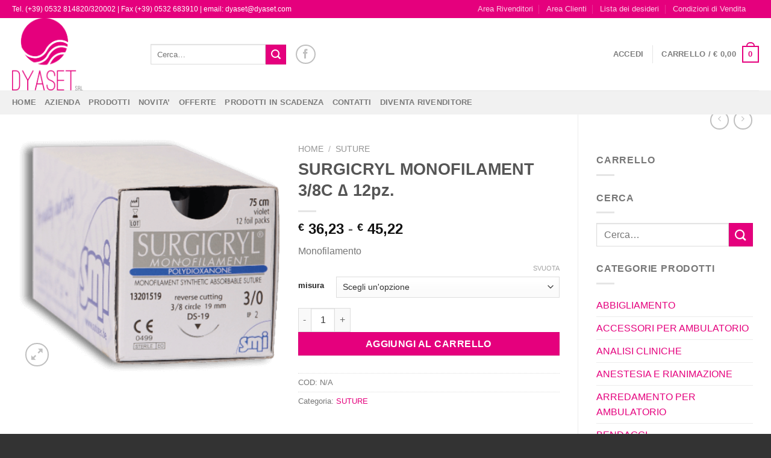

--- FILE ---
content_type: text/html; charset=UTF-8
request_url: https://www.dyaset.com/prodotto/surgicryl-monofilament-3-8c-%E2%88%86-12pz/
body_size: 62385
content:
<!DOCTYPE html>
<html lang="it-IT" class="loading-site no-js bg-fill">
<head><meta charset="UTF-8" /><script>if(navigator.userAgent.match(/MSIE|Internet Explorer/i)||navigator.userAgent.match(/Trident\/7\..*?rv:11/i)){var href=document.location.href;if(!href.match(/[?&]nowprocket/)){if(href.indexOf("?")==-1){if(href.indexOf("#")==-1){document.location.href=href+"?nowprocket=1"}else{document.location.href=href.replace("#","?nowprocket=1#")}}else{if(href.indexOf("#")==-1){document.location.href=href+"&nowprocket=1"}else{document.location.href=href.replace("#","&nowprocket=1#")}}}}</script><script>(()=>{class RocketLazyLoadScripts{constructor(){this.v="2.0.4",this.userEvents=["keydown","keyup","mousedown","mouseup","mousemove","mouseover","mouseout","touchmove","touchstart","touchend","touchcancel","wheel","click","dblclick","input"],this.attributeEvents=["onblur","onclick","oncontextmenu","ondblclick","onfocus","onmousedown","onmouseenter","onmouseleave","onmousemove","onmouseout","onmouseover","onmouseup","onmousewheel","onscroll","onsubmit"]}async t(){this.i(),this.o(),/iP(ad|hone)/.test(navigator.userAgent)&&this.h(),this.u(),this.l(this),this.m(),this.k(this),this.p(this),this._(),await Promise.all([this.R(),this.L()]),this.lastBreath=Date.now(),this.S(this),this.P(),this.D(),this.O(),this.M(),await this.C(this.delayedScripts.normal),await this.C(this.delayedScripts.defer),await this.C(this.delayedScripts.async),await this.T(),await this.F(),await this.j(),await this.A(),window.dispatchEvent(new Event("rocket-allScriptsLoaded")),this.everythingLoaded=!0,this.lastTouchEnd&&await new Promise(t=>setTimeout(t,500-Date.now()+this.lastTouchEnd)),this.I(),this.H(),this.U(),this.W()}i(){this.CSPIssue=sessionStorage.getItem("rocketCSPIssue"),document.addEventListener("securitypolicyviolation",t=>{this.CSPIssue||"script-src-elem"!==t.violatedDirective||"data"!==t.blockedURI||(this.CSPIssue=!0,sessionStorage.setItem("rocketCSPIssue",!0))},{isRocket:!0})}o(){window.addEventListener("pageshow",t=>{this.persisted=t.persisted,this.realWindowLoadedFired=!0},{isRocket:!0}),window.addEventListener("pagehide",()=>{this.onFirstUserAction=null},{isRocket:!0})}h(){let t;function e(e){t=e}window.addEventListener("touchstart",e,{isRocket:!0}),window.addEventListener("touchend",function i(o){o.changedTouches[0]&&t.changedTouches[0]&&Math.abs(o.changedTouches[0].pageX-t.changedTouches[0].pageX)<10&&Math.abs(o.changedTouches[0].pageY-t.changedTouches[0].pageY)<10&&o.timeStamp-t.timeStamp<200&&(window.removeEventListener("touchstart",e,{isRocket:!0}),window.removeEventListener("touchend",i,{isRocket:!0}),"INPUT"===o.target.tagName&&"text"===o.target.type||(o.target.dispatchEvent(new TouchEvent("touchend",{target:o.target,bubbles:!0})),o.target.dispatchEvent(new MouseEvent("mouseover",{target:o.target,bubbles:!0})),o.target.dispatchEvent(new PointerEvent("click",{target:o.target,bubbles:!0,cancelable:!0,detail:1,clientX:o.changedTouches[0].clientX,clientY:o.changedTouches[0].clientY})),event.preventDefault()))},{isRocket:!0})}q(t){this.userActionTriggered||("mousemove"!==t.type||this.firstMousemoveIgnored?"keyup"===t.type||"mouseover"===t.type||"mouseout"===t.type||(this.userActionTriggered=!0,this.onFirstUserAction&&this.onFirstUserAction()):this.firstMousemoveIgnored=!0),"click"===t.type&&t.preventDefault(),t.stopPropagation(),t.stopImmediatePropagation(),"touchstart"===this.lastEvent&&"touchend"===t.type&&(this.lastTouchEnd=Date.now()),"click"===t.type&&(this.lastTouchEnd=0),this.lastEvent=t.type,t.composedPath&&t.composedPath()[0].getRootNode()instanceof ShadowRoot&&(t.rocketTarget=t.composedPath()[0]),this.savedUserEvents.push(t)}u(){this.savedUserEvents=[],this.userEventHandler=this.q.bind(this),this.userEvents.forEach(t=>window.addEventListener(t,this.userEventHandler,{passive:!1,isRocket:!0})),document.addEventListener("visibilitychange",this.userEventHandler,{isRocket:!0})}U(){this.userEvents.forEach(t=>window.removeEventListener(t,this.userEventHandler,{passive:!1,isRocket:!0})),document.removeEventListener("visibilitychange",this.userEventHandler,{isRocket:!0}),this.savedUserEvents.forEach(t=>{(t.rocketTarget||t.target).dispatchEvent(new window[t.constructor.name](t.type,t))})}m(){const t="return false",e=Array.from(this.attributeEvents,t=>"data-rocket-"+t),i="["+this.attributeEvents.join("],[")+"]",o="[data-rocket-"+this.attributeEvents.join("],[data-rocket-")+"]",s=(e,i,o)=>{o&&o!==t&&(e.setAttribute("data-rocket-"+i,o),e["rocket"+i]=new Function("event",o),e.setAttribute(i,t))};new MutationObserver(t=>{for(const n of t)"attributes"===n.type&&(n.attributeName.startsWith("data-rocket-")||this.everythingLoaded?n.attributeName.startsWith("data-rocket-")&&this.everythingLoaded&&this.N(n.target,n.attributeName.substring(12)):s(n.target,n.attributeName,n.target.getAttribute(n.attributeName))),"childList"===n.type&&n.addedNodes.forEach(t=>{if(t.nodeType===Node.ELEMENT_NODE)if(this.everythingLoaded)for(const i of[t,...t.querySelectorAll(o)])for(const t of i.getAttributeNames())e.includes(t)&&this.N(i,t.substring(12));else for(const e of[t,...t.querySelectorAll(i)])for(const t of e.getAttributeNames())this.attributeEvents.includes(t)&&s(e,t,e.getAttribute(t))})}).observe(document,{subtree:!0,childList:!0,attributeFilter:[...this.attributeEvents,...e]})}I(){this.attributeEvents.forEach(t=>{document.querySelectorAll("[data-rocket-"+t+"]").forEach(e=>{this.N(e,t)})})}N(t,e){const i=t.getAttribute("data-rocket-"+e);i&&(t.setAttribute(e,i),t.removeAttribute("data-rocket-"+e))}k(t){Object.defineProperty(HTMLElement.prototype,"onclick",{get(){return this.rocketonclick||null},set(e){this.rocketonclick=e,this.setAttribute(t.everythingLoaded?"onclick":"data-rocket-onclick","this.rocketonclick(event)")}})}S(t){function e(e,i){let o=e[i];e[i]=null,Object.defineProperty(e,i,{get:()=>o,set(s){t.everythingLoaded?o=s:e["rocket"+i]=o=s}})}e(document,"onreadystatechange"),e(window,"onload"),e(window,"onpageshow");try{Object.defineProperty(document,"readyState",{get:()=>t.rocketReadyState,set(e){t.rocketReadyState=e},configurable:!0}),document.readyState="loading"}catch(t){console.log("WPRocket DJE readyState conflict, bypassing")}}l(t){this.originalAddEventListener=EventTarget.prototype.addEventListener,this.originalRemoveEventListener=EventTarget.prototype.removeEventListener,this.savedEventListeners=[],EventTarget.prototype.addEventListener=function(e,i,o){o&&o.isRocket||!t.B(e,this)&&!t.userEvents.includes(e)||t.B(e,this)&&!t.userActionTriggered||e.startsWith("rocket-")||t.everythingLoaded?t.originalAddEventListener.call(this,e,i,o):(t.savedEventListeners.push({target:this,remove:!1,type:e,func:i,options:o}),"mouseenter"!==e&&"mouseleave"!==e||t.originalAddEventListener.call(this,e,t.savedUserEvents.push,o))},EventTarget.prototype.removeEventListener=function(e,i,o){o&&o.isRocket||!t.B(e,this)&&!t.userEvents.includes(e)||t.B(e,this)&&!t.userActionTriggered||e.startsWith("rocket-")||t.everythingLoaded?t.originalRemoveEventListener.call(this,e,i,o):t.savedEventListeners.push({target:this,remove:!0,type:e,func:i,options:o})}}J(t,e){this.savedEventListeners=this.savedEventListeners.filter(i=>{let o=i.type,s=i.target||window;return e!==o||t!==s||(this.B(o,s)&&(i.type="rocket-"+o),this.$(i),!1)})}H(){EventTarget.prototype.addEventListener=this.originalAddEventListener,EventTarget.prototype.removeEventListener=this.originalRemoveEventListener,this.savedEventListeners.forEach(t=>this.$(t))}$(t){t.remove?this.originalRemoveEventListener.call(t.target,t.type,t.func,t.options):this.originalAddEventListener.call(t.target,t.type,t.func,t.options)}p(t){let e;function i(e){return t.everythingLoaded?e:e.split(" ").map(t=>"load"===t||t.startsWith("load.")?"rocket-jquery-load":t).join(" ")}function o(o){function s(e){const s=o.fn[e];o.fn[e]=o.fn.init.prototype[e]=function(){return this[0]===window&&t.userActionTriggered&&("string"==typeof arguments[0]||arguments[0]instanceof String?arguments[0]=i(arguments[0]):"object"==typeof arguments[0]&&Object.keys(arguments[0]).forEach(t=>{const e=arguments[0][t];delete arguments[0][t],arguments[0][i(t)]=e})),s.apply(this,arguments),this}}if(o&&o.fn&&!t.allJQueries.includes(o)){const e={DOMContentLoaded:[],"rocket-DOMContentLoaded":[]};for(const t in e)document.addEventListener(t,()=>{e[t].forEach(t=>t())},{isRocket:!0});o.fn.ready=o.fn.init.prototype.ready=function(i){function s(){parseInt(o.fn.jquery)>2?setTimeout(()=>i.bind(document)(o)):i.bind(document)(o)}return"function"==typeof i&&(t.realDomReadyFired?!t.userActionTriggered||t.fauxDomReadyFired?s():e["rocket-DOMContentLoaded"].push(s):e.DOMContentLoaded.push(s)),o([])},s("on"),s("one"),s("off"),t.allJQueries.push(o)}e=o}t.allJQueries=[],o(window.jQuery),Object.defineProperty(window,"jQuery",{get:()=>e,set(t){o(t)}})}P(){const t=new Map;document.write=document.writeln=function(e){const i=document.currentScript,o=document.createRange(),s=i.parentElement;let n=t.get(i);void 0===n&&(n=i.nextSibling,t.set(i,n));const c=document.createDocumentFragment();o.setStart(c,0),c.appendChild(o.createContextualFragment(e)),s.insertBefore(c,n)}}async R(){return new Promise(t=>{this.userActionTriggered?t():this.onFirstUserAction=t})}async L(){return new Promise(t=>{document.addEventListener("DOMContentLoaded",()=>{this.realDomReadyFired=!0,t()},{isRocket:!0})})}async j(){return this.realWindowLoadedFired?Promise.resolve():new Promise(t=>{window.addEventListener("load",t,{isRocket:!0})})}M(){this.pendingScripts=[];this.scriptsMutationObserver=new MutationObserver(t=>{for(const e of t)e.addedNodes.forEach(t=>{"SCRIPT"!==t.tagName||t.noModule||t.isWPRocket||this.pendingScripts.push({script:t,promise:new Promise(e=>{const i=()=>{const i=this.pendingScripts.findIndex(e=>e.script===t);i>=0&&this.pendingScripts.splice(i,1),e()};t.addEventListener("load",i,{isRocket:!0}),t.addEventListener("error",i,{isRocket:!0}),setTimeout(i,1e3)})})})}),this.scriptsMutationObserver.observe(document,{childList:!0,subtree:!0})}async F(){await this.X(),this.pendingScripts.length?(await this.pendingScripts[0].promise,await this.F()):this.scriptsMutationObserver.disconnect()}D(){this.delayedScripts={normal:[],async:[],defer:[]},document.querySelectorAll("script[type$=rocketlazyloadscript]").forEach(t=>{t.hasAttribute("data-rocket-src")?t.hasAttribute("async")&&!1!==t.async?this.delayedScripts.async.push(t):t.hasAttribute("defer")&&!1!==t.defer||"module"===t.getAttribute("data-rocket-type")?this.delayedScripts.defer.push(t):this.delayedScripts.normal.push(t):this.delayedScripts.normal.push(t)})}async _(){await this.L();let t=[];document.querySelectorAll("script[type$=rocketlazyloadscript][data-rocket-src]").forEach(e=>{let i=e.getAttribute("data-rocket-src");if(i&&!i.startsWith("data:")){i.startsWith("//")&&(i=location.protocol+i);try{const o=new URL(i).origin;o!==location.origin&&t.push({src:o,crossOrigin:e.crossOrigin||"module"===e.getAttribute("data-rocket-type")})}catch(t){}}}),t=[...new Map(t.map(t=>[JSON.stringify(t),t])).values()],this.Y(t,"preconnect")}async G(t){if(await this.K(),!0!==t.noModule||!("noModule"in HTMLScriptElement.prototype))return new Promise(e=>{let i;function o(){(i||t).setAttribute("data-rocket-status","executed"),e()}try{if(navigator.userAgent.includes("Firefox/")||""===navigator.vendor||this.CSPIssue)i=document.createElement("script"),[...t.attributes].forEach(t=>{let e=t.nodeName;"type"!==e&&("data-rocket-type"===e&&(e="type"),"data-rocket-src"===e&&(e="src"),i.setAttribute(e,t.nodeValue))}),t.text&&(i.text=t.text),t.nonce&&(i.nonce=t.nonce),i.hasAttribute("src")?(i.addEventListener("load",o,{isRocket:!0}),i.addEventListener("error",()=>{i.setAttribute("data-rocket-status","failed-network"),e()},{isRocket:!0}),setTimeout(()=>{i.isConnected||e()},1)):(i.text=t.text,o()),i.isWPRocket=!0,t.parentNode.replaceChild(i,t);else{const i=t.getAttribute("data-rocket-type"),s=t.getAttribute("data-rocket-src");i?(t.type=i,t.removeAttribute("data-rocket-type")):t.removeAttribute("type"),t.addEventListener("load",o,{isRocket:!0}),t.addEventListener("error",i=>{this.CSPIssue&&i.target.src.startsWith("data:")?(console.log("WPRocket: CSP fallback activated"),t.removeAttribute("src"),this.G(t).then(e)):(t.setAttribute("data-rocket-status","failed-network"),e())},{isRocket:!0}),s?(t.fetchPriority="high",t.removeAttribute("data-rocket-src"),t.src=s):t.src="data:text/javascript;base64,"+window.btoa(unescape(encodeURIComponent(t.text)))}}catch(i){t.setAttribute("data-rocket-status","failed-transform"),e()}});t.setAttribute("data-rocket-status","skipped")}async C(t){const e=t.shift();return e?(e.isConnected&&await this.G(e),this.C(t)):Promise.resolve()}O(){this.Y([...this.delayedScripts.normal,...this.delayedScripts.defer,...this.delayedScripts.async],"preload")}Y(t,e){this.trash=this.trash||[];let i=!0;var o=document.createDocumentFragment();t.forEach(t=>{const s=t.getAttribute&&t.getAttribute("data-rocket-src")||t.src;if(s&&!s.startsWith("data:")){const n=document.createElement("link");n.href=s,n.rel=e,"preconnect"!==e&&(n.as="script",n.fetchPriority=i?"high":"low"),t.getAttribute&&"module"===t.getAttribute("data-rocket-type")&&(n.crossOrigin=!0),t.crossOrigin&&(n.crossOrigin=t.crossOrigin),t.integrity&&(n.integrity=t.integrity),t.nonce&&(n.nonce=t.nonce),o.appendChild(n),this.trash.push(n),i=!1}}),document.head.appendChild(o)}W(){this.trash.forEach(t=>t.remove())}async T(){try{document.readyState="interactive"}catch(t){}this.fauxDomReadyFired=!0;try{await this.K(),this.J(document,"readystatechange"),document.dispatchEvent(new Event("rocket-readystatechange")),await this.K(),document.rocketonreadystatechange&&document.rocketonreadystatechange(),await this.K(),this.J(document,"DOMContentLoaded"),document.dispatchEvent(new Event("rocket-DOMContentLoaded")),await this.K(),this.J(window,"DOMContentLoaded"),window.dispatchEvent(new Event("rocket-DOMContentLoaded"))}catch(t){console.error(t)}}async A(){try{document.readyState="complete"}catch(t){}try{await this.K(),this.J(document,"readystatechange"),document.dispatchEvent(new Event("rocket-readystatechange")),await this.K(),document.rocketonreadystatechange&&document.rocketonreadystatechange(),await this.K(),this.J(window,"load"),window.dispatchEvent(new Event("rocket-load")),await this.K(),window.rocketonload&&window.rocketonload(),await this.K(),this.allJQueries.forEach(t=>t(window).trigger("rocket-jquery-load")),await this.K(),this.J(window,"pageshow");const t=new Event("rocket-pageshow");t.persisted=this.persisted,window.dispatchEvent(t),await this.K(),window.rocketonpageshow&&window.rocketonpageshow({persisted:this.persisted})}catch(t){console.error(t)}}async K(){Date.now()-this.lastBreath>45&&(await this.X(),this.lastBreath=Date.now())}async X(){return document.hidden?new Promise(t=>setTimeout(t)):new Promise(t=>requestAnimationFrame(t))}B(t,e){return e===document&&"readystatechange"===t||(e===document&&"DOMContentLoaded"===t||(e===window&&"DOMContentLoaded"===t||(e===window&&"load"===t||e===window&&"pageshow"===t)))}static run(){(new RocketLazyLoadScripts).t()}}RocketLazyLoadScripts.run()})();</script>
	
	<link rel="profile" href="https://gmpg.org/xfn/11" />
	<link rel="pingback" href="" />

	
<!-- [BEGIN] Metadata added via All-Meta-Tags plugin by Space X-Chimp ( https://www.spacexchimp.com ) -->
<meta name="google-site-verification" content="Svx3x4VcJBqWrYUkbWj5mwOp7_uP6pbxV7aC84UTRfE" />
<div itemtype='http://schema.org/Product' itemscope>
                        <meta itemprop='name' content='SURGICRYL MONOFILAMENT 3/8C ∆ 12pz.' />
                        <meta itemprop='description' content='Monofilamento' />
                        <meta itemprop='image' content='' />
                        <div itemprop='offers' itemscope itemtype='http://schema.org/Offer'>
                            <meta itemprop='price' content='36.23' />
                            <meta itemprop='priceCurrency' content='EUR' />
                        </div>
                    </div>
<!-- [END] Metadata added via All-Meta-Tags plugin by Space X-Chimp ( https://www.spacexchimp.com ) -->

<script type="rocketlazyloadscript">(function(html){html.className = html.className.replace(/\bno-js\b/,'js')})(document.documentElement);</script>
<meta name='robots' content='index, follow, max-image-preview:large, max-snippet:-1, max-video-preview:-1' />
<meta name="viewport" content="width=device-width, initial-scale=1" />
	<!-- This site is optimized with the Yoast SEO plugin v26.8 - https://yoast.com/product/yoast-seo-wordpress/ -->
	<title>SURGICRYL MONOFILAMENT 3/8C ∆ 12pz. - Prodotti Veterinari - Dyaset</title>
<link data-rocket-prefetch href="https://connect.facebook.net" rel="dns-prefetch">
<link data-rocket-prefetch href="https://www.paypal.com" rel="dns-prefetch">
<link data-rocket-prefetch href="https://www.gstatic.com" rel="dns-prefetch">
<link data-rocket-prefetch href="https://www.google.com" rel="dns-prefetch">
<link data-rocket-prefetch href="https://www.googletagmanager.com" rel="dns-prefetch">
<style id="wpr-usedcss">.gt_container--y9v9qj .gt_switcher{font-family:Arial;font-size:10pt;text-align:left;cursor:pointer;overflow:hidden;width:163px;line-height:0}.gt_container--y9v9qj .gt_switcher a{text-decoration:none;display:block;font-size:10pt;box-sizing:content-box}.gt_container--y9v9qj .gt_switcher a img{width:16px;height:16px;vertical-align:middle;display:inline;border:0;padding:0;margin:0;opacity:.8}.gt_container--y9v9qj .gt_switcher a:hover img{opacity:1}.gt_container--y9v9qj .gt_switcher .gt_selected{background:linear-gradient(180deg,#efefef 0,#fff 70%) #fff;position:relative;z-index:9999}.gt_container--y9v9qj .gt_switcher .gt_selected a{border:1px solid #ccc;color:#666;padding:3px 5px;width:151px}.gt_container--y9v9qj .gt_switcher .gt_selected a:after{height:16px;display:inline-block;position:absolute;right:5px;width:15px;background-position:50%;background-size:7px;background-image:url("data:image/svg+xml;utf8,<svg xmlns='http://www.w3.org/2000/svg' width='16' height='16' viewBox='0 0 285 285'><path d='M282 76.5l-14.2-14.3a9 9 0 0 0-13.1 0L142.5 174.4 30.3 62.2a9 9 0 0 0-13.2 0L3 76.5a9 9 0 0 0 0 13.1l133 133a9 9 0 0 0 13.1 0l133-133a9 9 0 0 0 0-13z' style='fill:%23666666'/></svg>");background-repeat:no-repeat;content:""!important;transition:all .2s}.gt_container--y9v9qj .gt_switcher .gt_selected a.open:after{transform:rotate(-180deg)}.gt_container--y9v9qj .gt_switcher .gt_selected a:hover{background:#f0f0f0}.gt_container--y9v9qj .gt_switcher .gt_current{display:none}.gt_container--y9v9qj .gt_switcher .gt_option{position:relative;z-index:9998;border-left:1px solid #ccc;border-right:1px solid #ccc;border-top:1px solid #ccc;background-color:#eee;display:none;width:161px;max-height:198px;height:0;box-sizing:content-box;overflow-y:auto;overflow-x:hidden;transition:height .5s ease-in-out}.gt_container--y9v9qj .gt_switcher .gt_option a{color:#000;padding:3px 5px}.gt_container--y9v9qj .gt_switcher .gt_option a:hover{background:#fff}.gt_container--y9v9qj .gt_switcher .gt_option::-webkit-scrollbar-track{background-color:#f5f5f5}.gt_container--y9v9qj .gt_switcher .gt_option::-webkit-scrollbar{width:5px}.gt_container--y9v9qj .gt_switcher .gt_option::-webkit-scrollbar-thumb{background-color:#888}#google_translate_element2{display:none!important}body{top:0!important}font font{background-color:transparent!important;box-shadow:none!important;position:initial!important}.gt_container--y9ur83 .gt_switcher{font-family:Arial;font-size:10pt;text-align:left;cursor:pointer;overflow:hidden;width:163px;line-height:0}.gt_container--y9ur83 .gt_switcher a{text-decoration:none;display:block;font-size:10pt;box-sizing:content-box}.gt_container--y9ur83 .gt_switcher a img{width:16px;height:16px;vertical-align:middle;display:inline;border:0;padding:0;margin:0;opacity:.8}.gt_container--y9ur83 .gt_switcher a:hover img{opacity:1}.gt_container--y9ur83 .gt_switcher .gt_selected{background:linear-gradient(180deg,#efefef 0,#fff 70%) #fff;position:relative;z-index:9999}.gt_container--y9ur83 .gt_switcher .gt_selected a{border:1px solid #ccc;color:#666;padding:3px 5px;width:151px}.gt_container--y9ur83 .gt_switcher .gt_selected a:after{height:16px;display:inline-block;position:absolute;right:5px;width:15px;background-position:50%;background-size:7px;background-image:url("data:image/svg+xml;utf8,<svg xmlns='http://www.w3.org/2000/svg' width='16' height='16' viewBox='0 0 285 285'><path d='M282 76.5l-14.2-14.3a9 9 0 0 0-13.1 0L142.5 174.4 30.3 62.2a9 9 0 0 0-13.2 0L3 76.5a9 9 0 0 0 0 13.1l133 133a9 9 0 0 0 13.1 0l133-133a9 9 0 0 0 0-13z' style='fill:%23666666'/></svg>");background-repeat:no-repeat;content:""!important;transition:all .2s}.gt_container--y9ur83 .gt_switcher .gt_selected a.open:after{transform:rotate(-180deg)}.gt_container--y9ur83 .gt_switcher .gt_selected a:hover{background:#f0f0f0}.gt_container--y9ur83 .gt_switcher .gt_current{display:none}.gt_container--y9ur83 .gt_switcher .gt_option{position:relative;z-index:9998;border-left:1px solid #ccc;border-right:1px solid #ccc;border-top:1px solid #ccc;background-color:#eee;display:none;width:161px;max-height:198px;height:0;box-sizing:content-box;overflow-y:auto;overflow-x:hidden;transition:height .5s ease-in-out}.gt_container--y9ur83 .gt_switcher .gt_option a{color:#000;padding:3px 5px}.gt_container--y9ur83 .gt_switcher .gt_option a:hover{background:#fff}.gt_container--y9ur83 .gt_switcher .gt_option::-webkit-scrollbar-track{background-color:#f5f5f5}.gt_container--y9ur83 .gt_switcher .gt_option::-webkit-scrollbar{width:5px}.gt_container--y9ur83 .gt_switcher .gt_option::-webkit-scrollbar-thumb{background-color:#888}img:is([sizes=auto i],[sizes^="auto," i]){contain-intrinsic-size:3000px 1500px}img.emoji{display:inline!important;border:none!important;box-shadow:none!important;height:1em!important;width:1em!important;margin:0 .07em!important;vertical-align:-.1em!important;background:0 0!important;padding:0!important}.woocommerce img.pswp__img,.woocommerce-page img.pswp__img{max-width:none}button.pswp__button{box-shadow:none!important;background-image:var(--wpr-bg-7f7b89be-d073-4790-afcf-061fba800c2f)!important}button.pswp__button,button.pswp__button--arrow--left::before,button.pswp__button--arrow--right::before,button.pswp__button:hover{background-color:transparent!important}button.pswp__button--arrow--left,button.pswp__button--arrow--left:hover,button.pswp__button--arrow--right,button.pswp__button--arrow--right:hover{background-image:none!important}button.pswp__button--close:hover{background-position:0 -44px}button.pswp__button--zoom:hover{background-position:-88px 0}.pswp{display:none;position:absolute;width:100%;height:100%;left:0;top:0;overflow:hidden;-ms-touch-action:none;touch-action:none;z-index:1500;-webkit-text-size-adjust:100%;-webkit-backface-visibility:hidden;outline:0}.pswp *{-webkit-box-sizing:border-box;box-sizing:border-box}.pswp img{max-width:none}.admin-bar .pswp{height:calc(100% - 32px);top:32px}@media screen and (max-width:782px){.admin-bar .pswp{height:calc(100% - 46px);top:46px}}.pswp--animate_opacity{opacity:.001;will-change:opacity;-webkit-transition:opacity 333ms cubic-bezier(.4,0,.22,1);transition:opacity 333ms cubic-bezier(.4,0,.22,1)}.pswp--open{display:block}.pswp--zoom-allowed .pswp__img{cursor:-webkit-zoom-in;cursor:-moz-zoom-in;cursor:zoom-in}.pswp--zoomed-in .pswp__img{cursor:-webkit-grab;cursor:-moz-grab;cursor:grab}.pswp--dragging .pswp__img{cursor:-webkit-grabbing;cursor:-moz-grabbing;cursor:grabbing}.pswp__bg{position:absolute;left:0;top:0;width:100%;height:100%;background:#000;opacity:0;-webkit-transform:translateZ(0);transform:translateZ(0);-webkit-backface-visibility:hidden;will-change:opacity}.pswp__scroll-wrap{position:absolute;left:0;top:0;width:100%;height:100%;overflow:hidden}.pswp__container,.pswp__zoom-wrap{-ms-touch-action:none;touch-action:none;position:absolute;left:0;right:0;top:0;bottom:0}.pswp__container,.pswp__img{-webkit-user-select:none;-moz-user-select:none;-ms-user-select:none;user-select:none;-webkit-tap-highlight-color:transparent;-webkit-touch-callout:none}.pswp__zoom-wrap{position:absolute;width:100%;-webkit-transform-origin:left top;-ms-transform-origin:left top;transform-origin:left top;-webkit-transition:-webkit-transform 333ms cubic-bezier(.4,0,.22,1);transition:transform 333ms cubic-bezier(.4,0,.22,1)}.pswp__bg{will-change:opacity;-webkit-transition:opacity 333ms cubic-bezier(.4,0,.22,1);transition:opacity 333ms cubic-bezier(.4,0,.22,1)}.pswp--animated-in .pswp__bg,.pswp--animated-in .pswp__zoom-wrap{-webkit-transition:none;transition:none}.pswp__container,.pswp__zoom-wrap{-webkit-backface-visibility:hidden}.pswp__item{position:absolute;left:0;right:0;top:0;bottom:0;overflow:hidden}.pswp__img{position:absolute;width:auto;height:auto;top:0;left:0}.pswp__img--placeholder{-webkit-backface-visibility:hidden}.pswp__img--placeholder--blank{background:#222}.pswp--ie .pswp__img{width:100%!important;height:auto!important;left:0;top:0}.pswp__error-msg{position:absolute;left:0;top:50%;width:100%;text-align:center;font-size:14px;line-height:16px;margin-top:-8px;color:#ccc}.pswp__error-msg a{color:#ccc;text-decoration:underline}.pswp__button{width:44px;height:44px;position:relative;background:0 0;cursor:pointer;overflow:visible;-webkit-appearance:none;display:block;border:0;padding:0;margin:0;float:left;opacity:.75;-webkit-transition:opacity .2s;transition:opacity .2s;-webkit-box-shadow:none;box-shadow:none}.pswp__button:focus,.pswp__button:hover{opacity:1}.pswp__button:active{outline:0;opacity:.9}.pswp__button::-moz-focus-inner{padding:0;border:0}.pswp__ui--over-close .pswp__button--close{opacity:1}.pswp__button,.pswp__button--arrow--left:before,.pswp__button--arrow--right:before{background:var(--wpr-bg-cec7b683-eec8-4a8d-85eb-4dfd39b6622c) no-repeat;background-size:264px 88px;width:44px;height:44px}@media (-webkit-min-device-pixel-ratio:1.1),(-webkit-min-device-pixel-ratio:1.09375),(min-resolution:105dpi),(min-resolution:1.1dppx){.pswp--svg .pswp__button,.pswp--svg .pswp__button--arrow--left:before,.pswp--svg .pswp__button--arrow--right:before{background-image:var(--wpr-bg-f275d726-1199-4191-86c7-5b688c8f5fd8)}.pswp--svg .pswp__button--arrow--left,.pswp--svg .pswp__button--arrow--right{background:0 0}}.pswp__button--close{background-position:0 -44px}.pswp__button--share{background-position:-44px -44px}.pswp__button--fs{display:none}.pswp--supports-fs .pswp__button--fs{display:block}.pswp--fs .pswp__button--fs{background-position:-44px 0}.pswp__button--zoom{display:none;background-position:-88px 0}.pswp--zoom-allowed .pswp__button--zoom{display:block}.pswp--zoomed-in .pswp__button--zoom{background-position:-132px 0}.pswp--touch .pswp__button--arrow--left,.pswp--touch .pswp__button--arrow--right{visibility:hidden}.pswp__button--arrow--left,.pswp__button--arrow--right{background:0 0;top:50%;margin-top:-50px;width:70px;height:100px;position:absolute}.pswp__button--arrow--left{left:0}.pswp__button--arrow--right{right:0}.pswp__button--arrow--left:before,.pswp__button--arrow--right:before{content:'';top:35px;background-color:rgba(0,0,0,.3);height:30px;width:32px;position:absolute}.pswp__button--arrow--left:before{left:6px;background-position:-138px -44px}.pswp__button--arrow--right:before{right:6px;background-position:-94px -44px}.pswp__counter,.pswp__share-modal{-webkit-user-select:none;-moz-user-select:none;-ms-user-select:none;user-select:none}.pswp__share-modal{display:block;background:rgba(0,0,0,.5);width:100%;height:100%;top:0;left:0;padding:10px;position:absolute;z-index:1600;opacity:0;-webkit-transition:opacity .25s ease-out;transition:opacity .25s ease-out;-webkit-backface-visibility:hidden;will-change:opacity}.pswp__share-modal--hidden{display:none}.pswp__share-tooltip{z-index:1620;position:absolute;background:#fff;top:56px;border-radius:2px;display:block;width:auto;right:44px;-webkit-box-shadow:0 2px 5px rgba(0,0,0,.25);box-shadow:0 2px 5px rgba(0,0,0,.25);-webkit-transform:translateY(6px);-ms-transform:translateY(6px);transform:translateY(6px);-webkit-transition:-webkit-transform .25s;transition:transform .25s;-webkit-backface-visibility:hidden;will-change:transform}.pswp__share-tooltip a{display:block;padding:8px 12px;color:#000;text-decoration:none;font-size:14px;line-height:18px}.pswp__share-tooltip a:hover{text-decoration:none;color:#000}.pswp__share-tooltip a:first-child{border-radius:2px 2px 0 0}.pswp__share-tooltip a:last-child{border-radius:0 0 2px 2px}.pswp__share-modal--fade-in{opacity:1}.pswp__share-modal--fade-in .pswp__share-tooltip{-webkit-transform:translateY(0);-ms-transform:translateY(0);transform:translateY(0)}.pswp--touch .pswp__share-tooltip a{padding:16px 12px}.pswp__counter{position:relative;left:0;top:0;height:44px;font-size:13px;line-height:44px;color:#fff;opacity:.75;padding:0 10px;margin-inline-end:auto}.pswp__caption{position:absolute;left:0;bottom:0;width:100%;min-height:44px}.pswp__caption small{font-size:11px;color:#bbb}.pswp__caption__center{text-align:left;max-width:420px;margin:0 auto;font-size:13px;padding:10px;line-height:20px;color:#ccc}.pswp__caption--empty{display:none}.pswp__caption--fake{visibility:hidden}.pswp__preloader{width:44px;height:44px;position:absolute;top:0;left:50%;margin-left:-22px;opacity:0;-webkit-transition:opacity .25s ease-out;transition:opacity .25s ease-out;will-change:opacity;direction:ltr}.pswp__preloader__icn{width:20px;height:20px;margin:12px}.pswp__preloader--active{opacity:1}.pswp__preloader--active .pswp__preloader__icn{background:var(--wpr-bg-71c45e16-a0a6-49e0-ba44-bf6f3883488b) no-repeat}.pswp--css_animation .pswp__preloader--active{opacity:1}.pswp--css_animation .pswp__preloader--active .pswp__preloader__icn{-webkit-animation:.5s linear infinite clockwise;animation:.5s linear infinite clockwise}.pswp--css_animation .pswp__preloader--active .pswp__preloader__donut{-webkit-animation:1s cubic-bezier(.4,0,.22,1) infinite donut-rotate;animation:1s cubic-bezier(.4,0,.22,1) infinite donut-rotate}.pswp--css_animation .pswp__preloader__icn{background:0 0;opacity:.75;width:14px;height:14px;position:absolute;left:15px;top:15px;margin:0}.pswp--css_animation .pswp__preloader__cut{position:relative;width:7px;height:14px;overflow:hidden}.pswp--css_animation .pswp__preloader__donut{-webkit-box-sizing:border-box;box-sizing:border-box;width:14px;height:14px;border:2px solid #fff;border-radius:50%;border-left-color:transparent;border-bottom-color:transparent;position:absolute;top:0;left:0;background:0 0;margin:0}@media screen and (max-width:1024px){.pswp__preloader{position:relative;left:auto;top:auto;margin:0;float:right}}@-webkit-keyframes clockwise{0%{-webkit-transform:rotate(0);transform:rotate(0)}100%{-webkit-transform:rotate(360deg);transform:rotate(360deg)}}@keyframes clockwise{0%{-webkit-transform:rotate(0);transform:rotate(0)}100%{-webkit-transform:rotate(360deg);transform:rotate(360deg)}}@-webkit-keyframes donut-rotate{0%{-webkit-transform:rotate(0);transform:rotate(0)}50%{-webkit-transform:rotate(-140deg);transform:rotate(-140deg)}100%{-webkit-transform:rotate(0);transform:rotate(0)}}@keyframes donut-rotate{0%{-webkit-transform:rotate(0);transform:rotate(0)}50%{-webkit-transform:rotate(-140deg);transform:rotate(-140deg)}100%{-webkit-transform:rotate(0);transform:rotate(0)}}.pswp__ui{-webkit-font-smoothing:auto;visibility:visible;opacity:1;z-index:1550}.pswp__top-bar{position:absolute;left:0;top:0;height:44px;width:100%;display:flex;justify-content:flex-end}.pswp--has_mouse .pswp__button--arrow--left,.pswp--has_mouse .pswp__button--arrow--right,.pswp__caption,.pswp__top-bar{-webkit-backface-visibility:hidden;will-change:opacity;-webkit-transition:opacity 333ms cubic-bezier(.4,0,.22,1);transition:opacity 333ms cubic-bezier(.4,0,.22,1)}.pswp--has_mouse .pswp__button--arrow--left,.pswp--has_mouse .pswp__button--arrow--right{visibility:visible}.pswp__caption,.pswp__top-bar{background-color:rgba(0,0,0,.5)}.pswp__ui--fit .pswp__caption,.pswp__ui--fit .pswp__top-bar{background-color:rgba(0,0,0,.3)}.pswp__ui--idle .pswp__top-bar{opacity:0}.pswp__ui--idle .pswp__button--arrow--left,.pswp__ui--idle .pswp__button--arrow--right{opacity:0}.pswp__ui--hidden .pswp__button--arrow--left,.pswp__ui--hidden .pswp__button--arrow--right,.pswp__ui--hidden .pswp__caption,.pswp__ui--hidden .pswp__top-bar{opacity:.001}.pswp__ui--one-slide .pswp__button--arrow--left,.pswp__ui--one-slide .pswp__button--arrow--right,.pswp__ui--one-slide .pswp__counter{display:none}.pswp__element--disabled{display:none!important}.pswp--minimal--dark .pswp__top-bar{background:0 0}.woocommerce form .form-row .required{visibility:visible}.cmplz-blocked-content-notice{display:none}.cmplz-blocked-content-container,.cmplz-wp-video{animation-name:cmplz-fadein;animation-duration:.6s;background:#fff;border:0;border-radius:3px;box-shadow:0 0 1px 0 rgba(0,0,0,.5),0 1px 10px 0 rgba(0,0,0,.15);display:flex;justify-content:center;align-items:center;background-repeat:no-repeat!important;background-size:cover!important;height:inherit;position:relative}.cmplz-blocked-content-container iframe,.cmplz-wp-video iframe{visibility:hidden;max-height:100%;border:0!important}.cmplz-blocked-content-container .cmplz-blocked-content-notice,.cmplz-wp-video .cmplz-blocked-content-notice{white-space:normal;text-transform:initial;position:absolute!important;width:100%;top:50%;left:50%;transform:translate(-50%,-50%);max-width:300px;font-size:14px;padding:10px;background-color:rgba(0,0,0,.5);color:#fff;text-align:center;z-index:98;line-height:23px}.cmplz-blocked-content-container .cmplz-blocked-content-notice .cmplz-links,.cmplz-wp-video .cmplz-blocked-content-notice .cmplz-links{display:block;margin-bottom:10px}.cmplz-blocked-content-container .cmplz-blocked-content-notice .cmplz-links a,.cmplz-wp-video .cmplz-blocked-content-notice .cmplz-links a{color:#fff}.cmplz-blocked-content-container div div{display:none}.cmplz-wp-video .cmplz-placeholder-element{width:100%;height:inherit}@keyframes cmplz-fadein{from{opacity:0}to{opacity:1}}#place_order.ppcp-hidden{display:none!important}.ppcp-disabled{cursor:not-allowed;-webkit-filter:grayscale(100%);filter:grayscale(100%)}.ppcp-disabled *{pointer-events:none}.ppc-button-wrapper .ppcp-messages:first-child{padding-top:10px}#ppc-button-ppcp-gateway{line-height:0}#ppc-button-ppcp-gateway div[class^=item-]{margin-top:14px}#ppc-button-ppcp-gateway div[class^=item-]:first-child{margin-top:0}#ppc-button-minicart{line-height:0;display:block}.ppcp-button-apm{--apm-button-border-radius:4px;overflow:hidden;min-width:0;max-width:750px;line-height:0;border-radius:var(--apm-button-border-radius);height:45px;margin-top:14px}.ppcp-width-min .ppcp-button-apm{height:35px}.ppcp-width-300 .ppcp-button-apm{height:45px}.ppcp-width-500 .ppcp-button-apm{height:55px}.autocomplete-suggestions{padding-top:10px;padding-bottom:10px;background:#fff;border:1px solid #ccc;border-radius:3px;box-sizing:border-box}.autocomplete-suggestion{background:#fff;padding-left:15px;cursor:pointer;text-align:left;line-height:35px;padding:5px 15px;font-size:12px;clear:both;position:relative;min-height:46px}.autocomplete-suggestion:hover{background-color:#f2f2f2}input[type=search]{margin-bottom:10px}input[type=search]{-webkit-appearance:textfield}.woocommerce .autocomplete-suggestion .title{line-height:1.6em;margin-bottom:5px}.autocomplete-suggestion{padding-right:20px}.autocomplete-suggestion img{width:50px}.woocommerce-product-gallery__image{position:relative}.container-image-and-badge{position:relative;display:block;text-indent:0;line-height:0}.woocommerce.widget_shopping_cart{z-index:51!important}.owl-carousel,.owl-carousel .owl-item{-webkit-tap-highlight-color:transparent;position:relative}.owl-carousel{display:none;width:100%;z-index:1}.owl-carousel .owl-stage{position:relative;-ms-touch-action:pan-Y;touch-action:manipulation;-moz-backface-visibility:hidden}.owl-carousel .owl-stage:after{content:".";display:block;clear:both;visibility:hidden;line-height:0;height:0}.owl-carousel .owl-stage-outer{position:relative;overflow:hidden;-webkit-transform:translate3d(0,0,0)}.owl-carousel .owl-item{-webkit-backface-visibility:hidden;-moz-backface-visibility:hidden;-ms-backface-visibility:hidden;-webkit-transform:translate3d(0,0,0);-moz-transform:translate3d(0,0,0);-ms-transform:translate3d(0,0,0)}.owl-carousel .owl-item{min-height:1px;float:left;-webkit-backface-visibility:hidden;-webkit-touch-callout:none}.owl-carousel .owl-item img{display:block;width:100%}.owl-carousel .owl-dots.disabled,.owl-carousel .owl-nav.disabled{display:none}.no-js .owl-carousel,.owl-carousel.owl-loaded{display:block}.owl-carousel .owl-dot,.owl-carousel .owl-nav .owl-next,.owl-carousel .owl-nav .owl-prev{cursor:pointer;-webkit-user-select:none;-khtml-user-select:none;-moz-user-select:none;-ms-user-select:none;user-select:none}.owl-carousel .owl-nav button.owl-next,.owl-carousel .owl-nav button.owl-prev,.owl-carousel button.owl-dot{background:0 0;color:inherit;border:none;padding:0!important;font:inherit}.owl-carousel.owl-loading{opacity:0;display:block}.owl-carousel.owl-hidden{opacity:0}.owl-carousel.owl-refresh .owl-item{visibility:hidden}.owl-carousel.owl-drag .owl-item{-ms-touch-action:pan-y;touch-action:pan-y;-webkit-user-select:none;-moz-user-select:none;-ms-user-select:none;user-select:none}.owl-carousel.owl-grab{cursor:move;cursor:grab}.owl-carousel.owl-rtl{direction:rtl}.owl-carousel.owl-rtl .owl-item{float:right}.owl-carousel .animated{animation-duration:1s;animation-fill-mode:both}.owl-carousel .owl-animated-in{z-index:0}.owl-carousel .owl-animated-out{z-index:1}.owl-height{transition:height .5s ease-in-out}.owl-carousel .owl-item .owl-lazy{opacity:0;transition:opacity .4s ease}.owl-carousel .owl-item .owl-lazy:not([src]),.owl-carousel .owl-item .owl-lazy[src^=""]{max-height:0}.owl-carousel .owl-item img.owl-lazy{transform-style:preserve-3d}.owl-carousel .owl-video-wrapper{position:relative;height:100%;background:#000}.owl-carousel .owl-video-play-icon{position:absolute;height:80px;width:80px;left:50%;top:50%;margin-left:-40px;margin-top:-40px;background:var(--wpr-bg-2a64c878-848f-4931-bdb9-879b3ed06fe7) no-repeat;cursor:pointer;z-index:1;-webkit-backface-visibility:hidden;transition:transform .1s ease}.owl-carousel .owl-video-play-icon:hover{-ms-transform:scale(1.3,1.3);transform:scale(1.3,1.3)}.owl-carousel .owl-video-playing .owl-video-play-icon,.owl-carousel .owl-video-playing .owl-video-tn{display:none}.owl-carousel .owl-video-tn{opacity:0;height:100%;background-position:center center;background-repeat:no-repeat;background-size:contain;transition:opacity .4s ease}.owl-carousel .owl-video-frame{position:relative;z-index:1;height:100%;width:100%}#ywdpd-quantity-table{border-collapse:separate;border-spacing:0;width:100%}#ywdpd-quantity-table td,#ywdpd-quantity-table th{border:1px solid #efefef;padding:5px;text-align:center}#ywdpd-quantity-table tr td:hover{cursor:pointer}#ywdpd-quantity-table tr td:hover{color:#00a291!important;background:0 0!important}#ywdpd-quantity-table tr td.ywdpd_active{border:1px solid #00a291;color:#00a291}#ywdpd-quantity-table tr td *{pointer-events:none}#ywdpd-quantity-table.vertical td:nth-child(n+2){border-left:0!important}#ywdpd-quantity-boxed{display:flex;align-items:center;margin-bottom:20px}#ywdpd-quantity-boxed.horizontal{width:fit-content}#ywdpd-quantity-boxed.vertical{width:fit-content;height:fit-content;flex-direction:column}#ywdpd-quantity-boxed .ywdpd-boxed-item{display:flex;flex-direction:column;gap:5px;padding:10px;text-align:center;border:1px solid #ccc;min-width:150px;min-height:100px}#ywdpd-quantity-boxed .ywdpd-boxed-item:hover{cursor:pointer}.ywdpd_popup{position:fixed!important;top:0;left:0;background:rgba(0,0,0,.75);width:100%;height:100%;display:none;z-index:9999!important}.ywdpd_popup .ywdpd_countdown{display:none;color:#d60000;align-items:center;justify-content:center;gap:10px}.ywdpd_popup .ywdpd_close{position:absolute;top:20px;right:20px;z-index:999;background:var(--wpr-bg-1b058a2e-6a28-4c42-aa90-f996d010c90c) top left no-repeat;background-size:contain;width:20px;height:20px;display:block}.ywdpd_popup .ywdpd_close:hover{cursor:pointer}.ywdpd_popup .single_add_to_cart_button,.ywdpd_popup .ywdpd_image_badge{border-color:var(--proteo-button_1_border_color,#01af8d);background:var(--proteo-button_1_bg_color,#01af8d);background-color:var(--proteo-button_1_bg_color,#01af8d);color:var(--proteo-button_1_font_color,#fff)}.ywdpd_popup .single_add_to_cart_button{margin:0!important;display:block}.ywdpd_popup .ywdpd_button_disabled{opacity:.5;pointer-events:none}.ywdpd_popup .single_add_to_cart_button:hover{border-color:var(--proteo-button_1_border_hover_color,#107774);background:var(--proteo-button_1_bg_hover_color,#107774);background-color:var(--proteo-button_1_bg_hover_color,#107774);color:var(--proteo-button_1_font_hover_color,#fff)}.ywdpd_popup .ywdpd_popup_general_content{padding:40px 0;box-shadow:0 2px 6px #000;border-radius:10px;background:#fff;position:relative}.ywdpd_popup .ywdpd_popup_general_content .ywdpd_popup_content{max-height:700px;overflow-y:auto;overflow-x:hidden;margin:0 auto;box-sizing:border-box;padding:0 20px;position:relative}.ywdpd_popup .ywdpd_popup_general_content .ywdpd_popup_content .ywdpd_rule_title{text-align:center;max-width:320px;margin:0 auto 10px}.ywdpd_popup .ywdpd_popup_general_content .ywdpd_popup_content::-webkit-scrollbar{width:10px;z-index:99999999!important}.ywdpd_popup .ywdpd_popup_general_content .ywdpd_popup_content::-webkit-scrollbar-track{background:#ebebeb;border-radius:10px}.ywdpd_popup .ywdpd_popup_general_content .ywdpd_popup_content::-webkit-scrollbar-thumb{background:#888;border-radius:10px;transition:all ease .3s}.ywdpd_popup .ywdpd_popup_general_content .ywdpd_popup_content::-webkit-scrollbar-thumb:hover{background:#555}.ywdpd_popup .ywdpd_popup_general_content .ywdpd_popup_content .ywdpd_popup_stage{position:relative}.ywdpd_popup .ywdpd_popup_general_content .ywdpd_popup_content .ywdpd_popup_stage .ywdpd_popup_items{padding:0;list-style:none!important;margin:0}.ywdpd_popup .ywdpd_popup_general_content .ywdpd_popup_content .ywdpd_popup_stage .ywdpd_popup_items.ywdpd_one_item{display:block!important}.ywdpd_popup .ywdpd_popup_general_content .ywdpd_popup_content .ywdpd_popup_stage .ywdpd_popup_items.ywdpd_one_item li.item{margin:0 auto!important}.ywdpd_popup .ywdpd_popup_general_content .ywdpd_popup_content .ywdpd_popup_stage .ywdpd_popup_items li.item{margin-right:0!important;padding-top:15px;margin-bottom:0!important;width:200px!important;float:none!important;font-size:14px;text-align:center}.ywdpd_popup .ywdpd_popup_general_content .ywdpd_popup_content .ywdpd_popup_stage .ywdpd_popup_items li.item .single_add_to_cart_button{width:100%;font-size:inherit;text-align:inherit}.ywdpd_popup .ywdpd_popup_general_content .ywdpd_popup_content .ywdpd_popup_stage .ywdpd_popup_items li.item .ywdpd_qty_field{margin-top:11px;border-top:1px solid #e0e0e0;display:none}.ywdpd_popup .ywdpd_popup_general_content .ywdpd_popup_content .ywdpd_popup_stage .ywdpd_popup_items li.item .ywdpd_qty_field .ywdpd_qty_label{text-transform:uppercase;font-size:10px;max-width:100px}.ywdpd_popup .ywdpd_popup_general_content .ywdpd_popup_content .ywdpd_popup_stage .ywdpd_popup_items li.item .ywdpd_qty_field .ywdpd_qty{width:80px;height:41px;display:inline-block;border:none;padding-top:5px;font-weight:700}.ywdpd_popup .ywdpd_popup_general_content .ywdpd_popup_content .ywdpd_popup_stage .ywdpd_popup_items li.item .ywdpd_image_badge{display:none;width:25px;height:25px;border-radius:50%;position:absolute;float:right;top:-7px;right:-5px;z-index:999}.ywdpd_popup .ywdpd_popup_general_content .ywdpd_popup_content .ywdpd_popup_stage .ywdpd_popup_items .owl-nav{position:absolute;width:100%;top:30%}.ywdpd_popup .ywdpd_popup_general_content .ywdpd_popup_content .ywdpd_popup_stage .ywdpd_popup_items .owl-nav .owl-next,.ywdpd_popup .ywdpd_popup_general_content .ywdpd_popup_content .ywdpd_popup_stage .ywdpd_popup_items .owl-nav .owl-prev{margin:0;padding:0;position:absolute;border-radius:0;background-color:rgba(255,255,255,.6509803922);height:50px}.ywdpd_popup .ywdpd_popup_general_content .ywdpd_popup_content .ywdpd_popup_stage .ywdpd_popup_items .owl-nav .owl-next span,.ywdpd_popup .ywdpd_popup_general_content .ywdpd_popup_content .ywdpd_popup_stage .ywdpd_popup_items .owl-nav .owl-prev span{display:inline-block;background-image:var(--wpr-bg-1266b788-c752-4dad-9a36-4dce4d26d078);background-size:24px 24px;width:24px;height:24px;background-repeat:no-repeat;background-position:center center}.ywdpd_popup .ywdpd_popup_general_content .ywdpd_popup_content .ywdpd_popup_stage .ywdpd_popup_items .owl-nav .owl-next:focus,.ywdpd_popup .ywdpd_popup_general_content .ywdpd_popup_content .ywdpd_popup_stage .ywdpd_popup_items .owl-nav .owl-prev:focus{outline:0}.ywdpd_popup .ywdpd_popup_general_content .ywdpd_popup_content .ywdpd_popup_stage .ywdpd_popup_items .owl-nav .owl-next.disabled,.ywdpd_popup .ywdpd_popup_general_content .ywdpd_popup_content .ywdpd_popup_stage .ywdpd_popup_items .owl-nav .owl-prev.disabled{display:none}.ywdpd_popup .ywdpd_popup_general_content .ywdpd_popup_content .ywdpd_popup_stage .ywdpd_popup_items .owl-nav .owl-prev{left:0}.ywdpd_popup .ywdpd_popup_general_content .ywdpd_popup_content .ywdpd_popup_stage .ywdpd_popup_items .owl-nav .owl-prev span{-moz-transform:scaleX(-1);-o-transform:scaleX(-1);-webkit-transform:scaleX(-1);transform:scaleX(-1);filter:FlipV;-ms-filter:"FlipV"}.ywdpd_popup .ywdpd_popup_general_content .ywdpd_popup_content .ywdpd_popup_stage .ywdpd_popup_items .owl-nav .owl-next{right:10px}.ywdpd_popup .ywdpd_popup_general_content .ywdpd_popup_content .ywdpd_popup_stage .ywdpd_popup_items .owl-dots{height:0;display:none;visibility:hidden}.ywdpd_popup .ywdpd_popup_general_content .ywdpd_popup_content .ywdpd_step1 .ywdpd_btn_container{display:none;text-align:right;margin-right:10px}.ywdpd_popup .ywdpd_popup_general_content .ywdpd_popup_content .ywdpd_step1 .ywdpd_btn_container a{background:#fff;color:#01af8d;font-size:14px;margin:20px 0 0}.ywdpd_popup .ywdpd_popup_general_content .ywdpd_popup_content .ywdpd_step2{display:none;margin-left:50px;margin-right:50px}.ywdpd_popup .ywdpd_popup_general_content .ywdpd_popup_content .ywdpd_step2 .ywdpdp_single_product{margin-top:50px}.ywdpd_popup .ywdpd_popup_general_content .ywdpd_popup_content .ywdpd_step2 .ywdpd_single_product_right .single_variation_wrap{display:none!important}.ywdpd_popup .ywdpd_popup_general_content .ywdpd_popup_content .ywdpd_step2 .ywdpd_back{display:inline-block;width:24px;height:24px;background-image:var(--wpr-bg-8be93d79-39fe-4533-9adb-7feacec630d8)}.ywdpd_popup .ywdpd_popup_general_content .ywdpd_popup_content .ywdpd_step2 .ywdpd_back:hover{cursor:pointer}.ywdpd_popup .ywdpd_popup_general_content .ywdpd_popup_content .ywdpd_footer{text-align:right;margin-top:20px;margin-right:10px;clear:both}.ywdpd_popup .ywdpd_popup_general_content .ywdpd_popup_content .ywdpd_footer a{text-decoration:none;color:var(--proteo-general_link_color,#01af8d);font-size:12px}.ywdpd_popup .ywdpd_popup_general_content .ywdpd_popup_content .ywdpd_footer a:hover{color:var(--proteo-general_link_hover_color,#107774)}.ywdpd_popup .ywdpd_popup_wrapper{position:relative;max-width:715px;min-width:438px;margin:0 auto}.ywdpd_popup .ywdpd_popup_wrapper.full{width:100%;height:100%;max-width:unset;min-width:unset}.ywdpd_popup .ywdpd_popup_wrapper.full .ywdpd_popup_general_content{margin:40px 20px 20px!important;display:flex;justify-content:center;align-items:center;flex-direction:column}@media screen and (max-width:600px){.ywdpd_popup .ywdpd_popup_wrapper{position:relative;width:90%;min-width:unset;margin:0 auto}}html{-ms-text-size-adjust:100%;-webkit-text-size-adjust:100%;font-family:sans-serif}body{margin:0}aside,details,footer,header,main,menu,nav,section,summary{display:block}audio,canvas,progress,video{display:inline-block}audio:not([controls]){display:none;height:0}progress{vertical-align:baseline}[hidden],template{display:none}a{background-color:transparent}a:active,a:hover{outline-width:0}strong{font-weight:inherit;font-weight:bolder}img{border-style:none}svg:not(:root){overflow:hidden}button,input,select,textarea{font:inherit}optgroup{font-weight:700}button,input,select{overflow:visible}button,select{text-transform:none}[type=button],[type=submit],button{cursor:pointer}[disabled]{cursor:default}[type=submit],button,html [type=button]{-webkit-appearance:button}button::-moz-focus-inner,input::-moz-focus-inner{border:0;padding:0}button:-moz-focusring,input:-moz-focusring{outline:ButtonText dotted 1px}fieldset{border:1px solid silver;margin:0 2px;padding:.35em .625em .75em}legend{box-sizing:border-box;color:inherit;display:table;max-width:100%;padding:0;white-space:normal}textarea{overflow:auto}[type=checkbox],[type=radio]{box-sizing:border-box;padding:0}[type=number]::-webkit-inner-spin-button,[type=number]::-webkit-outer-spin-button{height:auto}[type=search]{-webkit-appearance:textfield}[type=search]::-webkit-search-cancel-button,[type=search]::-webkit-search-decoration{-webkit-appearance:none}*,:after,:before,html{box-sizing:border-box}html{-webkit-tap-highlight-color:transparent;background-attachment:fixed}body{-webkit-font-smoothing:antialiased;-moz-osx-font-smoothing:grayscale;color:#777}hr{border-width:0;border-top:1px solid;margin:15px 0;opacity:.1}img{display:inline-block;height:auto;max-width:100%;vertical-align:middle}p:empty{display:none}a,button,input{touch-action:manipulation}ins{text-decoration:none}iframe,object{max-width:100%}.col{margin:0;padding:0 15px 30px;position:relative;width:100%}.col-fit{flex:1}.col-inner{background-position:50% 50%;background-repeat:no-repeat;background-size:cover;flex:1 0 auto;margin-left:auto;margin-right:auto;position:relative;width:100%}@media screen and (max-width:849px){.col{padding-bottom:30px}}.small-columns-1 .flickity-slider>.col{flex-basis:100%;max-width:100%}.small-columns-2 .flickity-slider>.col,.small-columns-2>.col{flex-basis:50%;max-width:50%}.small-columns-3 .flickity-slider>.col{flex-basis:33.3333333333%;max-width:33.3333333333%}.small-columns-4 .flickity-slider>.col{flex-basis:25%;max-width:25%}.small-columns-5 .flickity-slider>.col{flex-basis:20%;max-width:20%}.small-columns-6 .flickity-slider>.col{flex-basis:16.6666666667%;max-width:16.6666666667%}.small-columns-7 .flickity-slider>.col{flex-basis:14.2857142857%;max-width:14.2857142857%}.small-columns-8 .flickity-slider>.col{flex-basis:12.5%;max-width:12.5%}@media screen and (min-width:550px){.medium-columns-1 .flickity-slider>.col{flex-basis:100%;max-width:100%}.medium-columns-2 .flickity-slider>.col{flex-basis:50%;max-width:50%}.medium-columns-3 .flickity-slider>.col,.medium-columns-3>.col{flex-basis:33.3333333333%;max-width:33.3333333333%}.medium-columns-4 .flickity-slider>.col{flex-basis:25%;max-width:25%}.medium-columns-5 .flickity-slider>.col{flex-basis:20%;max-width:20%}.medium-columns-6 .flickity-slider>.col{flex-basis:16.6666666667%;max-width:16.6666666667%}.medium-columns-7 .flickity-slider>.col{flex-basis:14.2857142857%;max-width:14.2857142857%}.medium-columns-8 .flickity-slider>.col{flex-basis:12.5%;max-width:12.5%}}@media screen and (min-width:850px){.col:first-child .col-inner{margin-left:auto;margin-right:0}.col+.col .col-inner{margin-left:0;margin-right:auto}.row-divided>.col+.col:not(.large-12){border-left:1px solid #ececec}.row-divided.row-reverse>.col+.col:not(.large-12){border-left:0;border-right:1px solid #ececec}.large-3{flex-basis:25%;max-width:25%}.large-6{flex-basis:50%;max-width:50%}.large-9{flex-basis:75%;max-width:75%}.large-columns-1 .flickity-slider>.col{flex-basis:100%;max-width:100%}.large-columns-2 .flickity-slider>.col{flex-basis:50%;max-width:50%}.large-columns-3 .flickity-slider>.col,.large-columns-3>.col{flex-basis:33.3333333333%;max-width:33.3333333333%}.large-columns-4 .flickity-slider>.col,.large-columns-4>.col{flex-basis:25%;max-width:25%}.large-columns-5 .flickity-slider>.col{flex-basis:20%;max-width:20%}.large-columns-6 .flickity-slider>.col{flex-basis:16.6666666667%;max-width:16.6666666667%}.large-columns-7 .flickity-slider>.col{flex-basis:14.2857142857%;max-width:14.2857142857%}.large-columns-8 .flickity-slider>.col{flex-basis:12.5%;max-width:12.5%}}.container,.container-width,.row,body.boxed{margin-left:auto;margin-right:auto;width:100%}.container{padding-left:15px;padding-right:15px}.container,.container-width,.row{max-width:1080px}.row.row-collapse{max-width:1050px}.row.row-small{max-width:1065px}.row.row-large{max-width:1110px}body.boxed,body.boxed .header-wrapper,body.boxed header{max-width:1170px}.flex-row{align-items:center;display:flex;flex-flow:row nowrap;justify-content:space-between;width:100%}.flex-row-col{display:flex;flex-direction:column;justify-content:flex-start}.text-center .flex-row{justify-content:center}.header .flex-row{height:100%}.flex-col{max-height:100%}.flex-grow{-ms-flex-negative:1;-ms-flex-preferred-size:auto!important;flex:1}.flex-center{margin:0 auto}.flex-left{margin-right:auto}.flex-right{margin-left:auto}@media(min-width:850px){.col2-set{display:flex}.col2-set>div+div{padding-left:30px}}.grid-col .flickity-slider>.img,.grid-col .slider:not(.flickity-enabled){bottom:0;height:100%;-o-object-fit:cover;object-fit:cover;padding:0!important;position:absolute!important;top:0;width:100%}.grid-col .flickity-viewport{height:100%!important}@media (-ms-high-contrast:none){.slider-nav-circle .flickity-prev-next-button svg{height:36px!important}.nav>li>a>i{top:-1px}}.gallery,.row{display:flex;flex-flow:row wrap;width:100%}.row>div:not(.col):not([class^=col-]):not([class*=" col-"]){width:100%!important}.row.row-grid{display:block}.row.row-grid>.col{float:left}.container .row:not(.row-collapse),.lightbox-content .row:not(.row-collapse),.row .gallery,.row .row:not(.row-collapse){margin-left:-15px;margin-right:-15px;padding-left:0;padding-right:0;width:auto}.row .container{padding-left:0;padding-right:0}.banner+.row:not(.row-collapse),.banner-grid-wrapper+.row:not(.row-collapse),.section+.row:not(.row-collapse),.slider-wrapper+.row:not(.row-collapse){margin-top:30px}.row-reverse{flex-direction:row-reverse}.row-collapse{padding:0}.row-collapse>.col,.row-collapse>.flickity-viewport>.flickity-slider>.col{padding:0!important}.row-collapse>.col .container{max-width:100%}.container .row-small:not(.row-collapse),.row .row-small:not(.row-collapse){margin-bottom:0;margin-left:-10px;margin-right:-10px}.row-small>.col,.row-small>.flickity-viewport>.flickity-slider>.col{margin-bottom:0;padding:0 9.8px 19.6px}.container .row-xsmall:not(.row-collapse),.row .row-xsmall:not(.row-collapse){margin-bottom:0;margin-left:-2px;margin-right:-2px}.row-xsmall>.flickity-viewport>.flickity-slider>.col{margin-bottom:0;padding:0 2px 3px}@media screen and (min-width:850px){.row-large{padding-left:0;padding-right:0}.container .row-large:not(.row-collapse),.row .row-large:not(.row-collapse){margin-bottom:0;margin-left:-30px;margin-right:-30px}.row-large>.col,.row-large>.flickity-viewport>.flickity-slider>.col{margin-bottom:0;padding:0 30px 30px}}.section{align-items:center;display:flex;flex-flow:row;min-height:auto;padding:30px 0;position:relative;width:100%}.section.dark{background-color:#666}.container .section,.row .section{padding-left:30px;padding-right:30px}.nav-dropdown{background-color:#fff;color:#777;display:table;left:-99999px;margin:0;max-height:0;min-width:260px;opacity:0;padding:20px 0;position:absolute;text-align:left;transition:opacity .25s,visibility .25s;visibility:hidden;z-index:9}.dark.nav-dropdown{color:#f1f1f1}.nav-dropdown:after{clear:both;content:"";display:block;height:0;visibility:hidden}.nav-dropdown li{display:block;margin:0;vertical-align:top}.nav-dropdown li ul{margin:0;padding:0}.nav-dropdown>li.html{min-width:260px}.next-prev-thumbs li.has-dropdown:hover>.nav-dropdown,.no-js li.has-dropdown:hover>.nav-dropdown,li.current-dropdown>.nav-dropdown{left:-15px;max-height:inherit;opacity:1;visibility:visible}.nav-right li.current-dropdown:last-child>.nav-dropdown,.nav-right li.has-dropdown:hover:last-child>.nav-dropdown{left:auto;right:-15px}.nav-dropdown>li>a{display:block;line-height:1.3;padding:10px 20px;width:auto}.nav-dropdown>li:last-child:not(.nav-dropdown-col)>a{border-bottom:0!important}.nav-dropdown .title>a{color:#000;font-size:.8em;font-weight:bolder;text-transform:uppercase}.nav-dropdown.nav-dropdown-default>li>a{border-bottom:1px solid #ececec;margin:0 10px;padding-left:0;padding-right:0}.nav-dropdown-default{padding:20px}.menu-item-has-block .nav-dropdown{padding:0}.menu-item-has-block .nav-dropdown .col-inner ul:not(.nav.nav-vertical) li:not(.tab):not([class^=bullet-]){display:list-item;margin-left:1.3em!important}li.current-dropdown>.nav-dropdown-full,li.has-dropdown:hover>.nav-dropdown-full{display:flex;flex-wrap:wrap;left:50%!important;margin-left:0!important;margin-right:0!important;max-width:1150px!important;position:fixed;right:auto;transform:translateX(-50%);transition:opacity .3s!important;width:100%}.nav-dropdown-has-arrow li.has-dropdown:after,.nav-dropdown-has-arrow li.has-dropdown:before{border:solid transparent;bottom:-2px;content:"";height:0;left:50%;opacity:0;pointer-events:none;position:absolute;width:0;z-index:10}.nav-dropdown-has-arrow li.has-dropdown:after{border-color:hsla(0,0%,87%,0) hsla(0,0%,87%,0) #fff;border-width:8px;margin-left:-8px}.nav-dropdown-has-arrow li.has-dropdown:before{border-width:11px;margin-left:-11px;z-index:-999}.nav-dropdown-has-arrow .ux-nav-vertical-menu .menu-item-design-default:after,.nav-dropdown-has-arrow .ux-nav-vertical-menu .menu-item-design-default:before,.nav-dropdown-has-arrow li.has-dropdown.menu-item-design-container-width:after,.nav-dropdown-has-arrow li.has-dropdown.menu-item-design-container-width:before,.nav-dropdown-has-arrow li.has-dropdown.menu-item-design-full-width:after,.nav-dropdown-has-arrow li.has-dropdown.menu-item-design-full-width:before{display:none}.nav-dropdown-has-shadow .nav-dropdown{box-shadow:1px 1px 15px rgba(0,0,0,.15)}.nav-dropdown-has-arrow.nav-dropdown-has-border li.has-dropdown:before{border-bottom-color:#ddd}.nav-dropdown-has-border .nav-dropdown{border:2px solid #ddd}.nav-dropdown-has-arrow li.current-dropdown.has-dropdown:after,.nav-dropdown-has-arrow li.current-dropdown.has-dropdown:before{opacity:1;transition:opacity .25s}.nav p{margin:0;padding-bottom:0}.nav,.nav ul:not(.nav-dropdown){margin:0;padding:0}.nav>li>a.button,.nav>li>button{margin-bottom:0}.nav{align-items:center;display:flex;flex-flow:row wrap;width:100%}.nav,.nav>li{position:relative}.nav>li{display:inline-block;list-style:none;margin:0 7px;padding:0;transition:background-color .3s}.nav>li>a{align-items:center;display:inline-flex;flex-wrap:wrap;padding:10px 0}.html .nav>li>a{padding-bottom:0;padding-top:0}.nav-small .nav>li>a,.nav.nav-small>li>a{font-weight:400;padding-bottom:5px;padding-top:5px;vertical-align:top}.nav-small.nav>li.html{font-size:.75em}.nav-center{justify-content:center}.nav-left{justify-content:flex-start}.nav-right{justify-content:flex-end}@media(max-width:849px){.medium-nav-center{justify-content:center}}.nav-dropdown>li>a,.nav>li>a{color:hsla(0,0%,40%,.85);transition:all .2s}.nav-dropdown>li>a{display:block}.nav-dropdown li.active>a,.nav-dropdown>li>a:hover,.nav>li.active>a,.nav>li>a.active,.nav>li>a:hover{color:hsla(0,0%,7%,.85)}.nav li:first-child{margin-left:0!important}.nav li:last-child{margin-right:0!important}.nav-uppercase>li>a{font-weight:bolder;letter-spacing:.02em;text-transform:uppercase}li.html .row,li.html form,li.html input,li.html select{margin:0}li.html>.button{margin-bottom:0}.off-canvas .mobile-sidebar-slide{bottom:0;overflow:hidden;position:fixed;top:0;width:100%}.off-canvas .mobile-sidebar-slide .sidebar-menu{height:100%;padding-bottom:0;padding-top:0;transform:translateX(0);transition:transform .3s;will-change:transform}.mobile-sidebar-levels-2 .nav-slide>li>.sub-menu>li:not(.nav-slide-header){border-top:1px solid #ececec;margin-bottom:0;margin-top:0;transition:background-color .3s}.mobile-sidebar-levels-2 .nav-slide>li>.sub-menu>li:not(.nav-slide-header)>a{color:hsla(0,0%,40%,.85);font-size:.8em;letter-spacing:.02em;padding-bottom:15px;padding-left:20px;padding-top:15px;text-transform:uppercase}.mobile-sidebar-levels-2 .nav-slide>li>.sub-menu>li:not(.nav-slide-header).active,.mobile-sidebar-levels-2 .nav-slide>li>.sub-menu>li:not(.nav-slide-header):hover{background-color:rgba(0,0,0,.05)}.mobile-sidebar-levels-2 .nav-slide>li>.sub-menu>li:not(.nav-slide-header)>.sub-menu{-webkit-overflow-scrolling:touch;bottom:0;display:none;left:200%;opacity:1;overflow:visible;overflow-y:auto;padding-bottom:20px;padding-right:0;padding-top:20px;position:fixed;top:0;transform:none;width:100%}.mobile-sidebar-levels-2 .nav-slide>li>.sub-menu>li:not(.nav-slide-header)>.sub-menu>li{align-items:center;display:flex;flex-flow:row wrap}.mobile-sidebar-levels-2 .nav-slide>li>.sub-menu>li:not(.nav-slide-header)>.sub-menu.is-current-slide{display:block}.mobile-sidebar-levels-2 .nav-slide>li>.sub-menu>li:not(.nav-slide-header)>.sub-menu.is-current-parent{overflow-y:hidden;padding-right:100%;width:200%}.nav-slide{-webkit-overflow-scrolling:auto;height:100%;overflow:visible;overflow-y:auto;padding-top:20px}.nav-slide .active>.toggle{transform:none}.nav-slide>li{flex-shrink:0}.nav-line>li>a:before{background-color:var(--fs-color-primary);content:" ";height:3px;left:50%;opacity:0;position:absolute;top:0;transform:translateX(-50%);transition:all .3s;width:100%}.nav-line>li.active>a:before,.nav-line>li:hover>a:before{opacity:1}.nav:hover>li:not(:hover)>a:before{opacity:0}.tabbed-content{display:flex;flex-flow:row wrap}.tabbed-content .nav,.tabbed-content .tab-panels{width:100%}.tab-panels{padding-top:1em}.tab-panels .entry-content{padding:0}.tab-panels .panel:not(.active){display:block;height:0;opacity:0;overflow:hidden;padding:0;visibility:hidden}.tab-panels .panel.active{display:block!important}@media(min-width:850px){.nav-divided>li{margin:0 .7em}.nav-divided>li+li>a:after{border-left:1px solid rgba(0,0,0,.1);content:"";height:15px;left:-1em;margin-top:-7px;position:absolute;top:50%;width:1px}.tabbed-content .nav-vertical{padding-top:0;width:25%}.nav-vertical+.tab-panels{border-left:1px solid #ddd;flex:1;margin-top:0!important;padding:0 30px 30px}}@media(max-width:549px){.small-nav-collapse>li{margin:0!important;width:100%}.small-nav-collapse>li a{display:block;width:100%}}.sidebar-menu-tabs__tab{background-color:rgba(0,0,0,.02);flex:1 0 50%;list-style-type:none;max-width:50%;text-align:center}.sidebar-menu-tabs__tab.active{background-color:rgba(0,0,0,.05)}.sidebar-menu-tabs.nav>li{margin:0}.sidebar-menu-tabs.nav>li>a{display:flex;padding:15px 10px}.toggle{box-shadow:none!important;color:currentColor;height:auto;line-height:1;margin:0 5px 0 0;opacity:.6;padding:0;width:45px}.toggle i{font-size:1.8em;transition:all .3s}.toggle:focus{color:currentColor}.toggle:hover{cursor:pointer;opacity:1}.active>.toggle{transform:rotate(-180deg)}.active>ul.sub-menu:not(.nav-dropdown){display:block!important}.widget .toggle{margin:0 0 0 5px;min-height:1em;width:1em}.widget .toggle i{font-size:1.2em;top:1px}@media(prefers-reduced-motion){.toggle{transition:none}}.nav.nav-vertical{flex-flow:column}.nav.nav-vertical li{list-style:none;margin:0;width:100%}.nav-vertical li li{font-size:1em;padding-left:.5em}.nav-vertical>li{align-items:center;display:flex;flex-flow:row wrap}.nav-vertical>li ul{width:100%}.nav-vertical>li>a,.nav-vertical>li>ul>li a{align-items:center;display:flex;flex-grow:1;width:auto}.nav-vertical>li.html{padding-bottom:1em;padding-top:1em}.nav-vertical>li>ul li a{color:#666;transition:color .2s}.nav-vertical>li>ul li a:hover{color:#111;opacity:1}.nav-vertical>li>ul{margin:0 0 2em;padding-left:1em}.nav-sidebar.nav-vertical>li.menu-item.active,.nav-sidebar.nav-vertical>li.menu-item:hover{background-color:rgba(0,0,0,.05)}.nav-sidebar.nav-vertical>li+li{border-top:1px solid #ececec}.dark .nav-sidebar.nav-vertical>li+li{border-color:hsla(0,0%,100%,.2)}.nav-vertical>li+li{border-top:1px solid #ececec}.nav-vertical.nav-line>li>a:before{height:100%;left:auto;right:-2px;width:3px;z-index:1}.text-center .toggle{margin-left:-35px}.text-center .nav-vertical li{border:0}.text-center .nav-vertical li li,.text-center.nav-vertical li li{padding-left:0}.nav-vertical .social-icons{display:block;width:100%}.header-vertical-menu__opener{align-items:center;background-color:var(--fs-color-primary);display:flex;flex-direction:row;font-size:.9em;font-weight:600;height:50px;justify-content:space-between;padding:12px 15px;width:250px}.header-vertical-menu__opener .icon-menu{font-size:1.7em;margin-right:10px}.header-vertical-menu__fly-out{background-color:#fff;opacity:0;position:absolute;visibility:hidden;width:250px;z-index:9}.header-vertical-menu__fly-out .nav-top-link{font-size:.9em;order:1}.header-vertical-menu__fly-out .current-dropdown .nav-dropdown{left:100%!important;top:0}.header-vertical-menu__fly-out .current-dropdown.menu-item .nav-dropdown{min-height:100%}.header-vertical-menu__fly-out--open{opacity:1;visibility:visible}.sticky-hide-on-scroll--active .header-vertical-menu__fly-out,.stuck .header-vertical-menu__fly-out{opacity:0;visibility:hidden}.header-wrapper:not(.stuck) .header-vertical-menu__fly-out{transition:opacity .25s,visibility .25s}.badge-container{margin:30px 0 0}.row-collapse .badge-circle{margin-left:15px}.banner{background-color:var(--fs-color-primary);min-height:30px;position:relative;width:100%}.dark .banner a{color:#fff}.box{margin:0 auto;position:relative;width:100%}.box>a{display:block;width:100%}.box a{display:inline-block}.box,.box-image,.box-text{transition:opacity .3s,transform .3s,background-color .3s}.box-image>a,.box-image>div>a{display:block}.box-image>a:focus-visible,.box-image>div>a:focus-visible{outline-offset:-2px}.box-text{font-size:.9em;padding-bottom:1.4em;padding-top:.7em;position:relative;width:100%}@media(max-width:549px){.box-text{font-size:85%}}.box-image{height:auto;margin:0 auto;overflow:hidden;position:relative}.box-image[style*=-radius]{-webkit-mask-image:-webkit-radial-gradient(#fff,#000)}.box-text.text-center{padding-left:10px;padding-right:10px}.box-image img{margin:0 auto;max-width:100%;width:100%}.button,button,input[type=button],input[type=submit]{background-color:transparent;border:1px solid transparent;border-radius:0;box-sizing:border-box;color:currentColor;cursor:pointer;display:inline-block;font-size:.97em;font-weight:bolder;letter-spacing:.03em;line-height:2.4em;margin-right:1em;margin-top:0;max-width:100%;min-height:2.5em;padding:0 1.2em;position:relative;text-align:center;text-decoration:none;text-rendering:optimizeLegibility;text-shadow:none;text-transform:uppercase;transition:transform .3s,border .3s,background .3s,box-shadow .3s,opacity .3s,color .3s;vertical-align:middle}.button span{display:inline-block;line-height:1.6}.button.is-outline{line-height:2.19em}.nav>li>a.button,.nav>li>a.button:hover{padding-bottom:0;padding-top:0}.nav>li>a.button:hover{color:#fff}.button,input[type=button].button,input[type=submit],input[type=submit].button{background-color:var(--fs-color-primary);border-color:rgba(0,0,0,.05);color:#fff}.button.is-outline,input[type=button].is-outline,input[type=submit].is-outline{background-color:transparent;border:2px solid}.button:hover,.dark .button.is-form:hover,input[type=button]:hover,input[type=submit]:hover{box-shadow:inset 0 0 0 100px rgba(0,0,0,.2);color:#fff;opacity:1;outline:0}.is-form,button.is-form,button[type=submit].is-form,input[type=button].is-form,input[type=reset].is-form,input[type=submit].is-form{background-color:#f9f9f9;border:1px solid #ddd;color:#666;font-weight:400;overflow:hidden;position:relative;text-shadow:1px 1px 1px #fff;text-transform:none}.button.is-form:hover{background-color:#f1f1f1;color:#000}.dark .button,.dark input[type=button],.dark input[type=submit]{color:#fff}.dark .button.is-form,.dark input[type=button].is-form,.dark input[type=reset].is-form,.dark input[type=submit].is-form{color:#000}.is-outline{color:silver}.is-outline:hover{box-shadow:none!important}.primary,input[type=submit],input[type=submit].button{background-color:var(--fs-color-primary)}.primary.is-outline{color:var(--fs-color-primary)}.is-outline:hover,.primary.is-outline:hover{background-color:var(--fs-color-primary);border-color:var(--fs-color-primary);color:#fff}.success{background-color:var(--fs-color-success)}.success.is-outline{color:var(--fs-color-success)}.success.is-outline:hover{background-color:var(--fs-color-success);border-color:var(--fs-color-success);color:#fff}.white{background-color:#fff!important;color:#666!important}.white.button.is-outline{background-color:transparent;color:currentColor!important}.white.is-outline{background-color:transparent!important;color:#fff!important}.white.is-outline:hover{background-color:#fff!important;border-color:#fff;color:#666!important}.button.alt,.button.checkout,.secondary{background-color:var(--fs-color-secondary)}.secondary.is-outline{color:var(--fs-color-secondary)}.secondary.is-outline:hover{background-color:var(--fs-color-secondary);border-color:var(--fs-color-secondary);color:#fff}a.primary:not(.button),a.secondary:not(.button){background-color:transparent}.alert{background-color:var(--fs-color-alert)}.alert.is-outline{color:var(--fs-color-alert)}.alert.is-outline:hover{background-color:var(--fs-color-alert);border-color:var(--fs-color-alert);color:#fff}.text-center .button:first-of-type{margin-left:0!important}.text-center .button:last-of-type,.text-right .button:last-of-type{margin-right:0!important}.button.disabled,.button[disabled],button.disabled,button[disabled]{opacity:.6}.scroll-for-more{margin-left:0!important}.scroll-for-more:not(:hover){opacity:.7}.flex-col .button,.flex-col button,.flex-col input{margin-bottom:0}code{background:#f1f1f1;border:1px solid #e1e1e1;border-radius:4px;font-size:.9em;margin:0 .2rem;padding:.2rem .5rem}.dark code{background-color:rgba(0,0,0,.5);border-color:#000}.is-divider{background-color:rgba(0,0,0,.1);display:block;height:3px;margin:1em 0;max-width:30px;width:100%}.widget .is-divider{margin-top:.66em}.dark .is-divider{background-color:hsla(0,0%,100%,.3)}form{margin-bottom:0}input[type=email],input[type=number],input[type=password],input[type=search],input[type=text],input[type=url],select,textarea{background-color:#fff;border:1px solid #ddd;border-radius:0;box-shadow:inset 0 1px 2px rgba(0,0,0,.1);box-sizing:border-box;color:#333;font-size:.97em;height:2.507em;max-width:100%;padding:0 .75em;transition:color .3s,border .3s,background .3s,opacity .3s;vertical-align:middle;width:100%}@media(max-width:849px){input[type=email],input[type=number],input[type=password],input[type=search],input[type=text],input[type=url],select,textarea{font-size:1rem}body.body-scroll-lock--active .mfp-wrap{overflow:auto;position:fixed!important}}input:hover,select:hover,textarea:hover{box-shadow:inset 0 -1.8em 1em 0 transparent}input[type=email],input[type=number],input[type=search],input[type=text],input[type=url],textarea{-webkit-appearance:none;-moz-appearance:none;appearance:none}textarea{min-height:120px;padding-top:.7em}input[type=email]:focus,input[type=number]:focus,input[type=password]:focus,input[type=search]:focus,input[type=text]:focus,select:focus,textarea:focus{background-color:#fff;box-shadow:0 0 5px #ccc;color:#333;opacity:1!important;outline:0}label,legend{display:block;font-size:.9em;font-weight:700;margin-bottom:.4em}legend{border-bottom:1px solid #f1f1f1;font-size:1em;font-weight:700;margin:30px 0 15px;padding-bottom:10px;text-transform:uppercase;width:100%}fieldset{border-width:0;padding:0}input[type=checkbox],input[type=radio]{display:inline;font-size:16px;margin-right:10px}input[type=checkbox]+label,input[type=radio]+label{display:inline}select{-webkit-appearance:none;-moz-appearance:none;background-color:#fff;background-image:url("data:image/svg+xml;charset=utf8, %3Csvg xmlns='http://www.w3.org/2000/svg' width='24' height='24' viewBox='0 0 24 24' fill='none' stroke='%23333' stroke-width='2' stroke-linecap='round' stroke-linejoin='round' class='feather feather-chevron-down'%3E%3Cpolyline points='6 9 12 15 18 9'%3E%3C/polyline%3E%3C/svg%3E");background-position:right .45em top 50%;background-repeat:no-repeat;background-size:auto 16px;border-radius:0;box-shadow:inset 0 -1.4em 1em 0 rgba(0,0,0,.02);display:block;padding-right:1.4em}select.resize-select{width:55px}@media (-ms-high-contrast:none),screen and (-ms-high-contrast:active){select::-ms-expand{display:none}select:focus::-ms-value{background:0 0;color:currentColor}}.select2-container{text-align:left}.form-row .select2-container{margin-bottom:1em}.flickity-slider>.icon-box{padding-left:3%!important;padding-right:3%!important}i[class*=" icon-"],i[class^=icon-]{speak:none!important;display:inline-block;font-display:block;font-family:fl-icons!important;font-style:normal!important;font-variant:normal!important;font-weight:400!important;line-height:1.2;margin:0;padding:0;position:relative;text-transform:none!important}.widget-title i{margin-right:4px;opacity:.35}.button i,button i{top:-1.5px;vertical-align:middle}a.remove{border:2px solid;border-radius:100%;color:#ccc;display:block;font-size:15px!important;font-weight:700;height:24px;line-height:19px!important;text-align:center;width:24px}a.icon:not(.button),button.icon:not(.button){font-family:sans-serif;font-size:1.2em;margin-left:.25em;margin-right:.25em}.header a.icon:not(.button){margin-left:.3em;margin-right:.3em}.header .nav-small a.icon:not(.button){font-size:1em}.button.icon{display:inline-block;margin-left:.12em;margin-right:.12em;min-width:2.5em;padding-left:.6em;padding-right:.6em}.button.icon i{font-size:1.2em}.button.icon i+span{padding-right:.5em}.button.icon.is-small{border-width:1px}.button.icon.is-small i{top:-1px}.button.icon.circle,.button.icon.round{padding-left:0;padding-right:0}.button.icon.circle>span,.button.icon.round>span{margin:0 8px}.button.icon.circle>span+i,.button.icon.round>span+i{margin-left:-4px}.button.icon.circle>i,.button.icon.round>i{margin:0 8px}.button.icon.circle>i+span,.button.icon.round>i+span{margin-left:-4px}.button.icon.circle>i:only-child,.button.icon.round>i:only-child{margin:0}.nav>li>a>i{font-size:20px;transition:color .3s;vertical-align:middle}.nav>li>a>i+span{margin-left:5px}.nav>li>a>span+i{margin-left:5px}.nav-small>li>a>i{font-size:1em}.nav>li>a>i.icon-search{font-size:1.2em}.nav>li>a>i.icon-menu{font-size:1.9em}.nav>li.has-icon>a>i{min-width:1em}.nav-vertical>li>a>i{font-size:16px;opacity:.6}.button:not(.icon)>i{margin-left:-.15em;margin-right:.4em}.button:not(.icon)>span+i{margin-left:.4em;margin-right:-.15em}.image-icon{display:inline-block;height:auto;position:relative;vertical-align:middle}span+.image-icon{margin-left:10px}.image-icon img{max-width:32px;min-width:100%}.nav-small .image-icon{height:16px;margin:0 5px;width:16px}.nav-small .image-icon img{vertical-align:top}img{opacity:1;transition:opacity 1s}.col-inner>.img:not(:last-child),.col>.img:not(:last-child){margin-bottom:1em}.img{position:relative}.img,.img img{width:100%}.img .caption{bottom:0;position:absolute}.img .caption{background-color:rgba(0,0,0,.3);color:#fff;font-size:14px;max-height:100%!important;overflow-y:auto;padding:4px 10px;transform:translateY(100%);transition:transform .5s;width:100%}.img:hover .caption{transform:translateY(0)}.lazy-load{background-color:rgba(0,0,0,.03)}.image-tools{padding:10px;position:absolute}.image-tools a:last-child{margin-bottom:0}.image-tools a.button{display:block}.image-tools.bottom.left{padding-right:0;padding-top:0}.image-tools.top.right{padding-bottom:0;padding-left:0}.image-tools .cart-icon{bottom:100%;left:10px;margin:5px;position:absolute}@media only screen and (max-device-width:1024px){.image-tools{opacity:1!important;padding:5px}}.lightbox-content{background-color:#fff;box-shadow:3px 3px 20px 0 rgba(0,0,0,.15);margin:0 auto;max-width:875px;position:relative}.lightbox-content .lightbox-inner{padding:30px 20px}.pswp__bg{background-color:rgba(0,0,0,.6)}@media(min-width:549px){.pswp__top-bar{background-color:transparent!important}}.pswp__item{opacity:0;transition:opacity .5s}.pswp--visible .pswp__item{opacity:1}.pswp__caption__center{text-align:center}.mfp-bg{background:#0b0b0b;height:100%;left:0;opacity:0;overflow:hidden;position:fixed;top:0;transition:opacity .25s;width:100%;z-index:1042}.mfp-bg.mfp-ready{opacity:.6}.mfp-wrap{-webkit-backface-visibility:hidden;outline:0!important;position:fixed;z-index:1043}.mfp-container,.mfp-wrap{height:100%;left:0;top:0;width:100%}.mfp-container{box-sizing:border-box;padding:30px;position:absolute;text-align:center}.mfp-container:before{content:"";display:inline-block;height:100%;vertical-align:middle}.mfp-image-holder{padding:40px 6.66%}.mfp-content{display:inline-block;margin:0 auto;max-width:100%;opacity:0;position:relative;text-align:left;transform:translateY(-30px);transition:transform .5s,opacity .3s;vertical-align:middle;z-index:1045}.mfp-content-inner{box-shadow:1px 1px 5px 0 rgba(0,0,0,.2)}.mfp-ready .mfp-content{opacity:1;transform:translateY(0)}.mfp-ready.mfp-removing .mfp-content{opacity:0}.mfp-ajax-holder .mfp-content,.mfp-inline-holder .mfp-content{cursor:auto;width:100%}.mfp-zoom-out-cur,.mfp-zoom-out-cur .mfp-image-holder .mfp-close{cursor:zoom-out}.mfp-auto-cursor .mfp-content{cursor:auto}.mfp-arrow,.mfp-close,.mfp-counter,.mfp-preloader{-webkit-user-select:none;-moz-user-select:none;user-select:none}.mfp-hide{display:none!important}.mfp-preloader{color:#ccc;left:8px;margin-top:-.8em;position:absolute;right:8px;text-align:center;top:50%;width:auto;z-index:1044}.mfp-s-error .mfp-content,.mfp-s-ready .mfp-preloader{display:none}.mfp-close{-webkit-backface-visibility:hidden;box-shadow:none;color:#fff;cursor:pointer;font-family:Arial,monospace;font-size:40px;font-style:normal;font-weight:300;height:40px;line-height:40px;margin:0!important;min-height:0;mix-blend-mode:difference;opacity:0;outline:0;padding:0;position:fixed;right:0;text-align:center;text-decoration:none;top:0;transition:opacity .6s,transform .3s;transition-delay:.15s;width:40px;z-index:1046}.mfp-close svg{pointer-events:none}.mfp-content .mfp-close{position:absolute}.mfp-ready .mfp-close{opacity:.6}.mfp-counter{color:#ccc;font-size:12px;line-height:18px;position:absolute;right:0;top:0}.mfp-arrow{color:#fff;height:50px;margin:0;mix-blend-mode:difference;opacity:.6;position:fixed;text-align:center;top:50%;width:50px;z-index:1046}.mfp-arrow i{font-size:42px!important;pointer-events:none}.mfp-arrow-left{left:0;transform:translateX(100%)}.mfp-arrow-right{right:0;transform:translateX(-100%)}.mfp-ready .mfp-arrow-left,.mfp-ready .mfp-arrow-right{transform:translateX(0)}.mfp-iframe-holder{padding-bottom:40px;padding-top:40px}.mfp-iframe-holder .mfp-content{line-height:0;max-width:900px;width:100%}.mfp-iframe-holder .mfp-close{top:-40px}.mfp-iframe-scaler{height:0;overflow:hidden;padding-top:56.25%;width:100%}.mfp-iframe-scaler iframe{display:block;height:100%;left:0;position:absolute;top:0;width:100%}.mfp-iframe-scaler iframe{background:#000;box-shadow:0 0 8px rgba(0,0,0,.6)}img.mfp-img{margin:0 auto}img.mfp-img{backface-visibility:hidden;display:block;height:auto;max-height:calc(100vh - 80px);max-width:100%;padding:0 0 40px;width:auto}.mfp-figure,img.mfp-img{line-height:0}.mfp-figure figure{margin:0}.mfp-bottom-bar{cursor:auto;left:0;margin-top:-36px;position:absolute;top:100%;width:100%}.mfp-title{word-wrap:break-word;color:#f3f3f3;font-size:11px;line-height:18px;padding-right:36px;text-align:left}.mfp-image-holder .mfp-content{max-width:100%}.mfp-gallery .mfp-image-holder .mfp-figure{cursor:pointer}.loading-spin,.processing{position:relative}.loading-spin,.processing:before{animation:.6s linear infinite spin;border-bottom:3px solid rgba(0,0,0,.1)!important;border-left:3px solid var(--fs-color-primary);border-radius:50%;border-right:3px solid rgba(0,0,0,.1)!important;border-top:3px solid rgba(0,0,0,.1)!important;content:"";font-size:10px;height:30px;margin:0 auto;opacity:.8;pointer-events:none;text-indent:-9999em;width:30px}.box-image.processing:before,.dark .loading-spin,.dark .processing:before,.dark.loading-spin,.dark.processing:before{border:3px solid rgba(0,0,0,.1)!important;border-left-color:#fff!important}.box-image.processing:after{background-color:#000;bottom:0;content:"";left:0;opacity:.1;position:absolute;right:0;top:0}.box-image.processing .image-tools{opacity:0!important}.woocommerce-checkout.processing:before{position:fixed}.loading-spin.centered,.processing:before{left:50%;margin-left:-15px;margin-top:-15px;position:absolute;top:50%;z-index:99}.loading-spin{border-radius:50%;height:30px;width:30px}.button.loading{color:hsla(0,0%,100%,.05);opacity:1!important;pointer-events:none!important;position:relative}.button.loading:after{animation:.5s linear infinite spin;border:2px solid #fff;border-radius:32px;border-right-color:transparent!important;border-top-color:transparent!important;content:"";display:block;height:16px;left:50%;margin-left:-8px;margin-top:-8px;position:absolute;top:50%;width:16px}.is-outline .button.loading:after{border-color:var(--fs-color-primary)}@keyframes spin{0%{transform:rotate(0)}to{transform:rotate(1turn)}}.off-canvas .mfp-content{-ms-scrollbar-base-color:#000;-ms-scrollbar-arrow-color:#000;-ms-overflow-style:-ms-autohiding-scrollbar}.off-canvas .nav-vertical>li>a{padding-bottom:15px;padding-top:15px}.off-canvas .nav-vertical li li>a{padding-bottom:5px;padding-top:5px}.off-canvas .hide-for-off-canvas{display:none!important}.off-canvas-left .mfp-content,.off-canvas-right .mfp-content{-webkit-overflow-scrolling:touch;background-color:hsla(0,0%,100%,.95);bottom:0;box-shadow:0 0 10px 0 rgba(0,0,0,.5);left:0;overflow-x:hidden;overflow-y:auto;position:fixed;top:0;transform:translateX(calc(var(--drawer-width)*-1));transition:transform .2s;width:var(--drawer-width)}.off-canvas-left.dark .mfp-content,.off-canvas-right.dark .mfp-content{background-color:rgba(0,0,0,.95)}.off-canvas-right .mfp-content{left:auto;right:0;transform:translateX(var(--drawer-width))}.off-canvas-center .nav-vertical>li>a,.off-canvas-center .nav-vertical>li>ul>li a{justify-content:center}.off-canvas-center .nav-vertical>li>a{font-size:1.5em}.off-canvas-center .mfp-container{padding:0}.off-canvas-center .mfp-content{-webkit-overflow-scrolling:touch;max-width:700px;overflow-x:hidden;overflow-y:auto;padding-top:50px}.off-canvas-center .mfp-content .searchform{margin:0 auto;max-width:260px}.off-canvas-center.mfp-bg.mfp-ready{opacity:.85}.off-canvas-center .nav-sidebar.nav-vertical>li{border:0}.off-canvas-center .nav-sidebar.nav-vertical>li>a{padding-left:30px;padding-right:30px}.off-canvas-center .nav-sidebar.nav-vertical>li .toggle{position:absolute;right:0;top:15px}.off-canvas.mfp-removing .mfp-content{opacity:0!important}.off-canvas-left.mfp-ready .mfp-content,.off-canvas-right.mfp-ready .mfp-content{opacity:1;transform:translate(0)}.off-canvas .sidebar-menu{padding:30px 0}.off-canvas:not(.off-canvas-center) .nav-vertical li>a{padding-left:20px}.off-canvas:not(.off-canvas-center) li.html{padding:20px}@media(prefers-reduced-motion){.mfp-bg,.mfp-close,.mfp-content{transition:opacity .3s}.off-canvas-left .mfp-content,.off-canvas-right .mfp-content{transition:opacity .2s}}.stack{--stack-gap:0;display:flex}.stack>.text>:first-child{margin-top:0}.stack>.text>:last-child{margin-bottom:0}table{border-color:#ececec;border-spacing:0;margin-bottom:1em;width:100%}td,th{border-bottom:1px solid #ececec;font-size:.9em;line-height:1.3;padding:.5em;text-align:left}td{color:#666}td:first-child,th:first-child{padding-left:0}td:last-child,th:last-child{padding-right:0}.dark td,.dark th{border-color:hsla(0,0%,100%,.08)}td .label,td dl,td form,td input,td label,td p,td select{margin:.5em 0}label{color:#222}.table{display:table}.slider-wrapper{position:relative}.flickity-slider>.img,.slider-wrapper:last-child,.slider>.img{margin-bottom:0}.row-slider,.slider{position:relative;scrollbar-width:none}.slider-full .flickity-slider>.col{padding:0!important}.slider-load-first:not(.flickity-enabled){max-height:500px}.slider-load-first:not(.flickity-enabled)>div{opacity:0}.slider:not(.flickity-enabled){-ms-overflow-style:-ms-autohiding-scrollbar;overflow-x:scroll;overflow-y:hidden;white-space:nowrap;width:auto}.row-slider::-webkit-scrollbar,.slider::-webkit-scrollbar{height:0!important;width:0!important}.row.row-slider:not(.flickity-enabled){display:block}.slider:not(.flickity-enabled)>*{display:inline-block!important;vertical-align:top;white-space:normal!important}.slider:not(.flickity-enabled)>a,.slider>a,.slider>a>img,.slider>div:not(.col),.slider>img,.slider>p{width:100%}.flickity-slider>a,.flickity-slider>a>img,.flickity-slider>div:not(.col),.flickity-slider>figure,.flickity-slider>img,.flickity-slider>p{margin:0;padding:0;transition:transform .6s,opacity .6s,box-shadow .6s;width:100%!important}.flickity-slider>.row:not(.is-selected){opacity:0}.flickity-enabled{display:block;position:relative}.flickity-enabled:focus{outline:0}.flickity-viewport{height:100%;overflow:hidden;position:relative;width:100%}.flickity-slider{height:100%;position:absolute;width:100%}.slider-has-parallax .bg{transition:opacity .3s!important}.is-dragging .flickity-viewport .flickity-slider{pointer-events:none}.flickity-enabled.is-draggable{-webkit-tap-highlight-color:transparent;tap-highlight-color:transparent;-webkit-user-select:none;-moz-user-select:none;user-select:none}.flickity-enabled.is-draggable .flickity-viewport{cursor:move;cursor:grab}.flickity-enabled.is-draggable .flickity-viewport.is-pointer-down{cursor:grabbing}.flickity-prev-next-button{background-color:transparent;border:none;bottom:40%;color:#111;cursor:pointer;margin:0;opacity:0;padding:0;position:absolute;top:40%;transition:transform .3s,opacity .3s,background .3s,box-shadow .3s;width:36px}.flickity-prev-next-button.next{right:2%;transform:translateX(-20%)}.flickity-prev-next-button.previous{left:2%;transform:translateX(20%)}.slider-show-nav .flickity-prev-next-button,.slider:hover .flickity-prev-next-button{opacity:.7;transform:translateX(0)!important}.slider .flickity-prev-next-button:hover{box-shadow:none;opacity:1}.slider .flickity-prev-next-button:hover .arrow,.slider .flickity-prev-next-button:hover svg{fill:var(--fs-color-primary)}@media(min-width:850px){.slider-nav-outside .flickity-prev-next-button.next{left:100%;right:auto}.slider-nav-outside .flickity-prev-next-button.previous{left:auto;right:100%}.show-for-medium{display:none!important}}.flickity-prev-next-button:disabled,button.flickity-prev-next-button[disabled]{background:0 0!important;box-shadow:none!important;cursor:auto;opacity:0!important;pointer-events:none}.flickity-prev-next-button svg{height:auto;left:50%;max-height:100%;max-width:100%;padding:20%;position:absolute;top:50%;transform:translate(-50%,-50%);transition:all .3s;width:100%}.slider-nav-push:not(.slider-nav-reveal) .flickity-prev-next-button{margin-top:-10%}.slider-nav-push.slider-nav-reveal .flickity-prev-next-button svg{margin-top:-40px}.flickity-prev-next-button .arrow,.flickity-prev-next-button svg{fill:currentColor;border-color:currentColor;transition:all .3s}.flickity-prev-next-button.no-svg{color:#111;font-size:26px}.slider-no-arrows .flickity-prev-next-button{display:none!important}.slider-type-fade .flickity-slider{transform:none!important}.slider-type-fade .flickity-slider>*{left:0!important;opacity:0;z-index:1}.slider-type-fade .flickity-slider>.is-selected{opacity:1;z-index:2}.slider-type-fade .flickity-page-dots,.slider-type-fade .flickity-prev-next-button{z-index:3}@media screen and (min-width:850px){.slider-type-fade.product-gallery-stacked .flickity-slider>*{opacity:unset}}@media(prefers-reduced-motion){.flickity-prev-next-button.next,.flickity-prev-next-button.previous{transform:none!important}}.flickity-page-dots{bottom:15px;left:20%;line-height:1;list-style:none;margin:0;padding:0;position:absolute;right:20%;text-align:center}.row-slider .flickity-page-dots{bottom:0}.flickity-rtl .flickity-page-dots{direction:rtl}.flickity-page-dots .dot{border:3px solid #111;border-radius:50%;cursor:pointer;display:inline-block;height:12px;margin:0 5px;opacity:.4;transition:opacity .3s;width:12px}.nav-dots-small .flickity-page-dots .dot,.row-slider .flickity-page-dots .dot{background-color:#111;border:0;height:10px;opacity:.2;width:10px}.flickity-page-dots .dot:hover{opacity:.7}.flickity-page-dots .dot:first-child:last-child{display:none}.flickity-page-dots .dot.is-selected{background-color:#111;opacity:1!important}.slider-nav-dots-dashes .flickity-page-dots .dot{border-radius:0;height:4px;margin:0;width:40px}.slider-nav-dots-dashes-spaced .flickity-page-dots .dot{border-radius:0;height:4px;width:40px}.slider-nav-dots-simple .flickity-page-dots .dot{background-color:#111}.slider-nav-dots-square .flickity-page-dots .dot{border-radius:0}.slider-nav-circle .flickity-prev-next-button .arrow,.slider-nav-circle .flickity-prev-next-button svg{border:2px solid;border-radius:100%}.slider-nav-circle .flickity-prev-next-button:hover .arrow,.slider-nav-circle .flickity-prev-next-button:hover svg{fill:#fff!important;background-color:var(--fs-color-primary);border-color:var(--fs-color-primary)}.slider-nav-reveal .flickity-prev-next-button,.slider-nav-reveal .flickity-prev-next-button:hover{background-color:#fff;bottom:0;box-shadow:0 -150px 15px 0 rgba(0,0,0,.3);height:100%;margin:0!important;top:-2px;width:30px}.dark .slider-nav-reveal .flickity-prev-next-button{background-color:rgba(0,0,0,.3);border-radius:99px;color:#fff}.slider-nav-reveal .flickity-prev-next-button.next{left:auto!important;right:-1px!important;transform:translateX(10%)}.slider-nav-reveal .flickity-prev-next-button.previous{left:-1px!important;right:auto!important;transform:translateX(-10%)}.slider-nav-light .flickity-prev-next-button{color:#fff}.slider-nav-light .flickity-prev-next-button .arrow,.slider-nav-light .flickity-prev-next-button svg{fill:#fff}.slider-nav-light .flickity-page-dots .dot{border-color:#fff}.slider-nav-light .flickity-page-dots .dot.is-selected,.slider-nav-light.slider-nav-dots-simple .flickity-page-dots .dot{background-color:#fff}.slider-style-container .flickity-slider>*,.slider-style-focus .flickity-slider>*,.slider-style-shadow .flickity-slider>*{margin:0 auto;max-width:1080px}.slider-style-container:not(.flickity-enabled) .ux_banner,.slider-style-focus:not(.flickity-enabled) .ux_banner,.slider-style-shadow:not(.flickity-enabled) .ux_banner{opacity:0!important}.slider-style-container .flickity-slider>:not(.is-selected),.slider-style-focus .flickity-slider>:not(.is-selected),.slider-style-shadow .flickity-slider>:not(.is-selected){opacity:.5}.slider-style-shadow .flickity-slider>:before{background-image:var(--wpr-bg-790df0c2-d384-4108-977a-bd78798b7d9d);background-size:100% 100%;bottom:-6px;content:"";height:100px;left:-10%;position:absolute;right:-10%;z-index:-2}.slider-style-shadow .flickity-slider>:not(.is-selected){opacity:1;transform:scale(.9);z-index:-1}.slider-style-shadow .flickity-slider>:not(.is-selected):before{height:200px;opacity:.5}.slider-style-shadow .flickity-slider>.is-selected{transform:scale(.95)}.slider-style-focus .flickity-page-dots{bottom:6px}.slider-style-focus .flickity-slider>*{max-width:1050px}.slider-style-focus .flickity-slider>:not(.is-selected){transform:scale(.93)}@media screen and (max-width:549px){.slider-wrapper .flickity-prev-next-button{display:none}.row-slider .flickity-prev-next-button{background-color:transparent!important;box-shadow:none!important;opacity:.8;transform:translateX(0)!important;width:20px!important}.row-slider .flickity-prev-next-button svg{border:0!important;padding:3px!important}.flickity-page-dots{pointer-events:none}.flickity-slider .banner-layers{overflow:hidden}}a{color:var(--fs-experimental-link-color);text-decoration:none}.button:focus:not(:focus-visible),a:focus:not(:focus-visible),button:focus:not(:focus-visible),input:focus:not(:focus-visible){outline:0}.button:focus-visible,a:focus-visible,button:focus-visible,input:focus-visible{outline:currentColor solid 2px;outline-offset:2px}a.plain{color:currentColor;transition:color .3s,opacity .3s,transform .3s}.nav-dark a.plain:hover{opacity:.7}a.remove:hover,a:hover{color:var(--fs-experimental-link-color-hover)}.primary:focus-visible,.submit-button:focus-visible,button[type=submit]:focus-visible{outline-color:var(--fs-color-primary)}.secondary:focus-visible{outline-color:var(--fs-color-secondary)}.alt:focus-visible{outline-color:var(--fs-color-secondary)}.dark .widget a,.dark a{color:currentColor}.dark .widget a:hover,.dark a:hover{color:#fff}ul{list-style:disc}ul{margin-top:0;padding:0}ul ul{margin:1.5em 0 1.5em 3em}li{margin-bottom:.6em}dl dt{display:inline-block;margin:0 5px 0 0}dl dt p{margin:0;padding:0}dl{font-size:.85em;opacity:.8;text-transform:uppercase}.col-inner ul li,.entry-content ul li,.entry-summary ul li{margin-left:1.3em}.button,button,fieldset,input,select,textarea{margin-bottom:1em}dl,form,p,ul{margin-bottom:1.3em}form p{margin-bottom:.5em}body{line-height:1.6}h1,h2,h3{color:#555;margin-bottom:.5em;margin-top:0;text-rendering:optimizeSpeed;width:100%}h1{font-size:1.7em}h1,h2{line-height:1.3}h2{font-size:1.6em}h3{font-size:1.25em}h1.entry-title.mb{margin-bottom:30px}h3 label{display:inline-block;margin-right:10px}p{margin-top:0}h1>span,h2>span,h3>span{-webkit-box-decoration-break:clone;box-decoration-break:clone}.uppercase,span.widget-title,th{letter-spacing:.05em;line-height:1.05;text-transform:uppercase}span.widget-title{font-size:1em;font-weight:600}.is-normal{font-weight:400}.uppercase{line-height:1.2;text-transform:uppercase}.is-larger{font-size:1.3em}.is-small,.is-small.button{font-size:.8em}.is-smaller{font-size:.75em}.box-text a:not(.button),.box-text h1,.box-text h2,.box-text h3{line-height:1.3;margin-bottom:.1em;margin-top:.1em}.box-text p{margin-bottom:.1em;margin-top:.1em}.box-text .button{margin-top:1em}.banner .button{margin-bottom:.5em;margin-top:.5em}.banner .is-divider,.banner .text-center .is-divider{margin-bottom:1em;margin-top:1em}.banner h1{font-size:3.5em}.banner h2{font-size:2.9em}.banner h3{font-size:2em}.banner h1,.banner h2,.banner h3{font-weight:400;line-height:1;margin-bottom:.2em;margin-top:.2em;padding:0}.banner p{margin-bottom:1em;margin-top:1em;padding:0}.nav>li>a{font-size:.8em}.nav>li.html{font-size:.85em}span.count-up{opacity:0;transition:opacity 2s}span.count-up.active{opacity:1}.clear:after,.clearfix:after,.container:after,.row:after{clear:both;content:"";display:table}@media(max-width:549px){h1{font-size:1.4em}h2{font-size:1.2em}h3{font-size:1em}.is-larger{font-size:1.2em}.hide-for-small{display:none!important}.small-text-center{float:none!important;text-align:center!important;width:100%!important}}@media(max-width:849px){.hide-for-medium{display:none!important}.medium-text-center .pull-left{float:none}.medium-text-center .ml{margin-left:auto}.medium-text-center .mr{margin-right:auto}.medium-text-center{float:none!important;text-align:center!important;width:100%!important}}.expand,.full-width{display:block;max-width:100%!important;padding-left:0!important;padding-right:0!important;width:100%!important}.pull-left{margin-left:0!important}.mb{margin-bottom:30px}.mt{margin-top:30px}.mr{margin-right:30px}.ml{margin-left:30px}.mb-0{margin-bottom:0!important}.mb-half{margin-bottom:15px}.mb-half:last-child,.mb:last-child{margin-bottom:0}.pb{padding-bottom:30px}.pt{padding-top:30px}.pb-half{padding-bottom:15px}.pt-half{padding-top:15px}.pb-0{padding-bottom:0!important}.inner-padding{padding:30px}.text-left{text-align:left}.text-center{text-align:center}.text-right{text-align:right}.text-center .is-divider,.text-center .star-rating,.text-center>div,.text-center>div>div{margin-left:auto;margin-right:auto}.text-center .pull-left{float:none}.text-left .is-divider,.text-left .star-rating{margin-left:0;margin-right:auto}.text-right .is-divider,.text-right .star-rating,.text-right>div,.text-right>div>div{margin-left:auto;margin-right:0}.relative{position:relative!important}.absolute{position:absolute!important}.fixed{position:fixed!important;z-index:12}.top{top:0}.right{right:0}.left{left:0}.bottom,.fill{bottom:0}.fill{height:100%;left:0;margin:0!important;padding:0!important;position:absolute;right:0;top:0}.pull-left{float:left}.bg-fill{background-position:50% 50%;background-repeat:no-repeat!important;background-size:cover!important}.circle,.circle img{border-radius:999px!important;-o-object-fit:cover;object-fit:cover}.round{border-radius:5px}.bt{border-top:1px solid #ececec}.bl{border-left:1px solid #ececec}.br{border-right:1px solid #ececec}.hidden{display:none!important;visibility:hidden!important}.z-1{z-index:21}.z-3{z-index:23}.z-top{z-index:9995}.inline{display:inline}.block{display:block}.flex{display:flex}.inline-block{display:inline-block}img.inline{display:inline-block!important}.no-text-overflow{overflow:hidden;text-overflow:ellipsis;white-space:nowrap}.strong{font-weight:700}.op-7{opacity:.7}.no-scrollbar{-ms-overflow-style:-ms-autohiding-scrollbar;scrollbar-width:none}.no-scrollbar::-webkit-scrollbar{height:0!important;width:0!important}.screen-reader-text{clip:rect(1px,1px,1px,1px);height:1px;overflow:hidden;position:absolute!important;width:1px}.screen-reader-text:focus{clip:auto!important;background-color:#f1f1f1;border-radius:3px;box-shadow:0 0 2px 2px rgba(0,0,0,.6);color:#21759b;display:block;font-size:14px;font-size:.875rem;font-weight:700;height:auto;left:5px;line-height:normal;padding:15px 23px 14px;text-decoration:none;top:5px;width:auto;z-index:100000}@media(prefers-reduced-motion:no-preference){.row-slider.slider [data-animated=true],.slider .is-selected [data-animated=true],[data-animated=true]{animation-delay:.1s;opacity:1!important;transform:translateZ(0) scale(1)}.flickity-slider>:not(.is-selected) [data-animated=true]{transition:transform .7s,opacity .3s!important}[data-animated=false]{transition:none!important}.mfp-ready .nav-anim>li{opacity:1;transform:none}.slider-type-fade .flickity-slider>:not(.is-selected) [data-animate]{opacity:0!important;transition:none!important}}@keyframes stuckMoveDown{0%{transform:translateY(-100%)}to{transform:translateY(0)}}@keyframes stuckMoveUp{0%{transform:translateY(100%)}to{transform:translateY(0)}}@keyframes stuckFadeIn{0%{opacity:0}to{opacity:1}}.text-shadow{text-shadow:1px 1px 1px rgba(0,0,0,.3)}a.hotspot{background-color:#000;border-radius:99px;color:#fff;display:block;font-weight:bolder;height:1.5em;line-height:1.5em;opacity:.8;padding:0;text-align:center;transition:all .3s;width:1.5em}a.hotspot i{font-size:.8em}a.hotspot:hover{background-color:#fff!important;color:#000!important;opacity:1}.has-hover .bg,.has-hover [class*=image-] img{transition:filter .6s,opacity .6s,transform .6s,box-shadow .3s}.has-hover .has-image-zoom img{transition:unset}.hover-slide-in,.show-on-hover{filter:blur(0);opacity:0;pointer-events:none;transition:opacity .5s,transform .3s,max-height .6s,filter .6s}.hover-slide-in{transform:translateY(100%) translateZ(0)}.has-hover:hover img.show-on-hover{opacity:1}.has-hover .box-image:focus-within .show-on-hover,.has-hover:hover .hover-slide-in,.has-hover:hover .show-on-hover{opacity:1;pointer-events:inherit;transform:scale(1) translateZ(0) translateY(0)!important}.has-hover:hover .show-on-hover.center{transform:scale(1) translateZ(0) translateY(-50%)!important}.tooltipster-base{display:flex;pointer-events:none;position:absolute}.tooltipster-box{flex:1 1 auto}.tooltipster-content{box-sizing:border-box;font-family:Arial,sans-serif;font-size:14px;line-height:16px;max-height:100%;max-width:100%;overflow:auto;padding:8px 10px}.tooltipster-ruler{bottom:0;left:0;overflow:hidden;position:fixed;right:0;top:0;visibility:hidden}.tooltipster-fade{opacity:0;transition-property:opacity}.tooltipster-fade.tooltipster-show{opacity:1}.tooltipster-sidetip.tooltipster-default .tooltipster-box{background:var(--tooltip-bg-color);border:2px solid var(--tooltip-bg-color);border-radius:4px}.tooltipster-sidetip.tooltipster-default.tooltipster-bottom .tooltipster-box{margin-top:8px}.tooltipster-sidetip.tooltipster-default.tooltipster-left .tooltipster-box{margin-right:8px}.tooltipster-sidetip.tooltipster-default.tooltipster-right .tooltipster-box{margin-left:8px}.tooltipster-sidetip.tooltipster-default.tooltipster-top .tooltipster-box{margin-bottom:8px}.tooltipster-sidetip.tooltipster-default .tooltipster-content{color:var(--tooltip-color);padding:6px 8px}.tooltipster-sidetip.tooltipster-default .tooltipster-arrow{overflow:hidden;position:absolute}.tooltipster-sidetip.tooltipster-default.tooltipster-bottom .tooltipster-arrow{height:8px;margin-left:-8px;top:0;width:16px}.tooltipster-sidetip.tooltipster-default.tooltipster-left .tooltipster-arrow{height:16px;margin-top:-8px;right:0;top:0;width:8px}.tooltipster-sidetip.tooltipster-default.tooltipster-right .tooltipster-arrow{height:16px;left:0;margin-top:-8px;top:0;width:8px}.tooltipster-sidetip.tooltipster-default.tooltipster-top .tooltipster-arrow{bottom:0;height:8px;margin-left:-8px;width:16px}.tooltipster-sidetip.tooltipster-default .tooltipster-arrow-background,.tooltipster-sidetip.tooltipster-default .tooltipster-arrow-border{height:0;position:absolute;width:0}.tooltipster-sidetip.tooltipster-default .tooltipster-arrow-background{border:8px solid transparent}.tooltipster-sidetip.tooltipster-default.tooltipster-bottom .tooltipster-arrow-background{border-bottom-color:var(--tooltip-bg-color);left:0;top:3px}.tooltipster-sidetip.tooltipster-default.tooltipster-left .tooltipster-arrow-background{border-left-color:var(--tooltip-bg-color);left:-3px;top:0}.tooltipster-sidetip.tooltipster-default.tooltipster-right .tooltipster-arrow-background{border-right-color:var(--tooltip-bg-color);left:3px;top:0}.tooltipster-sidetip.tooltipster-default.tooltipster-top .tooltipster-arrow-background{border-top-color:var(--tooltip-bg-color);left:0;top:-3px}.tooltipster-sidetip.tooltipster-default .tooltipster-arrow-border{border:8px solid transparent;left:0;top:0}.tooltipster-sidetip.tooltipster-default.tooltipster-bottom .tooltipster-arrow-border{border-bottom-color:var(--tooltip-bg-color)}.tooltipster-sidetip.tooltipster-default.tooltipster-left .tooltipster-arrow-border{border-left-color:var(--tooltip-bg-color)}.tooltipster-sidetip.tooltipster-default.tooltipster-right .tooltipster-arrow-border{border-right-color:var(--tooltip-bg-color)}.tooltipster-sidetip.tooltipster-default.tooltipster-top .tooltipster-arrow-border{border-top-color:var(--tooltip-bg-color)}.tooltipster-sidetip.tooltipster-default .tooltipster-arrow-uncropped{position:relative}.tooltipster-sidetip.tooltipster-default.tooltipster-bottom .tooltipster-arrow-uncropped{top:-8px}.tooltipster-sidetip.tooltipster-default.tooltipster-right .tooltipster-arrow-uncropped{left:-8px}.dark,.dark p,.dark td{color:#f1f1f1}.dark .heading-font,.dark h1,.dark h2,.dark h3,.dark label{color:#fff}.dark .product-footer .woocommerce-tabs,.dark .product-section,.dark .stars a+a{border-color:hsla(0,0%,100%,.2)}.dark .nav-vertical>li>ul li a,.dark .nav>li.html,.dark .nav>li>a,.nav-dark .is-outline,.nav-dark .nav>li>a,.nav-dark .nav>li>button,.nav-dropdown.dark>li>a{color:hsla(0,0%,100%,.8)}.dark .nav>li.active>a,.dark .nav>li>a.active,.dark .nav>li>a:hover,.nav-dark .nav>li.active>a,.nav-dark .nav>li>a.active,.nav-dark .nav>li>a:hover,.nav-dark a.plain:hover,.nav-dropdown.dark>li>a:hover{color:#fff}.nav-dark .header-divider:after,.nav-dark .nav-divided>li+li>a:after,.nav-dark .nav>li.header-divider,.nav-dropdown.dark>li>a{border-color:hsla(0,0%,100%,.2)}.nav-dark .nav>li.html{color:#fff}.nav-dark span.amount{color:currentColor}:root{--flatsome-scroll-padding-top:calc(var(--flatsome--header--sticky-height, 0px) + var(--wp-admin--admin-bar--height, 0px))}html{overflow-x:hidden;scroll-padding-top:var(--flatsome-scroll-padding-top)}@supports(overflow:clip){body{overflow-x:clip}}#main,#wrapper{background-color:#fff;position:relative}#main.dark{background-color:#333}.ux-body-overlay{background-color:rgba(0,0,0,.3);bottom:0;display:block;height:100%;left:0;opacity:0;position:fixed;right:0;top:0;transition:visibility .3s,opacity .3s ease-in-out;visibility:hidden;width:100%;z-index:29}.ux-body-overlay--hover-active{opacity:1;visibility:visible}.header,.header-wrapper{background-position:50% 0;background-size:cover;position:relative;transition:background-color .3s,opacity .3s;width:100%;z-index:1001}.header-bg-color{background-color:hsla(0,0%,100%,.9)}.header-bottom,.header-top{align-items:center;display:flex;flex-wrap:no-wrap}.header.has-transparent,.header.transparent{position:absolute}.header.transparent:not(.stuck){left:auto;right:auto}.header.transparent .header-bg-color,.header.transparent .header-bg-image,.header.transparent .header-bottom,.header.transparent .header-wrapper{background-color:transparent;background-image:none!important;box-shadow:none}.header-bg-color,.header-bg-image{background-position:50% 0;transition:background .4s}.header-top{background-color:var(--fs-color-primary);min-height:20px;position:relative;z-index:11}.header-main{position:relative;z-index:10}.header-bottom{min-height:35px;position:relative;z-index:9}.top-divider{border-top:1px solid;margin-bottom:-1px;opacity:.1}.nav-dark .top-divider{display:none}.stuck{left:0;margin:0 auto;position:fixed;right:0;top:0}.sticky-jump .stuck:not(.ux-no-animation){animation:.6s stuckMoveDown}.sticky-shrink .stuck .header-main{transition:height .8s}.stuck .header-inner,.stuck .logo,.stuck .logo img{margin-top:0;padding-top:0}.header-wrapper:not(.stuck) .logo img{transition:max-height .5s}.stuck .hide-for-sticky{display:none}.header-wrapper.stuck{box-shadow:1px 1px 10px rgba(0,0,0,.15)}.nav>li.header-divider{border-left:1px solid rgba(0,0,0,.1);height:30px;margin:0 7.5px;position:relative;vertical-align:middle}.nav-dark .nav>li.header-divider{border-color:hsla(0,0%,100%,.1)}@media(prefers-reduced-motion){.has-hover:hover .hover-slide-in,.has-hover:hover .show-on-hover,.has-hover:hover .show-on-hover.center,.hover-slide-in{transform:translateZ(0)}.sticky-jump .stuck{animation-name:stuckFadeIn}}.post{margin:0 0 30px}.entry-content{padding-bottom:1.5em;padding-top:1.5em}.banner h2.entry-title{font-size:2em}.post .entry-summary p:last-of-type{margin-bottom:0}.row .entry-content .gallery{padding:0}.widget{margin-bottom:1.5em}.widget ul{margin:0}.widget li{list-style:none}.widget>ul>li,ul.menu>li{list-style:none;margin:0;text-align:left}.widget>ul>li li,ul.menu>li li{list-style:none}.widget>ul>li>a,.widget>ul>li>span:first-child,ul.menu>li>a,ul.menu>li>span:first-child{display:inline-block;flex:1;padding:6px 0}.widget>ul>li:before,ul.menu>li:before{display:inline-block;font-family:fl-icons;margin-right:6px;opacity:.6}.widget>ul>li li>a,ul.menu>li li>a{display:inline-block;font-size:.9em;padding:3px 0}.widget>ul>li+li,ul.menu>li+li{border-top:1px solid #ececec}.dark .widget>ul>li+li,.dark ul.menu>li+li{border-color:hsla(0,0%,100%,.08)}.widget>ul>li ul,ul.menu>li ul{border-left:1px solid #ddd;display:none;margin:0 0 10px 3px;padding-left:15px;width:100%}.widget>ul>li ul li,ul.menu>li ul li{border:0;margin:0}.dark .widget>ul>li ul,.dark ul.menu>li ul{border-color:hsla(0,0%,100%,.08)}.dark .widget>ul>li.active>a,.dark .widget>ul>li.current-cat>a,.dark .widget>ul>li>a:hover,.dark ul.menu>li.active>a,.dark ul.menu>li.current-cat>a,.dark ul.menu>li>a:hover{color:#fff}.widget>ul>li.has-child,ul.menu>li.has-child{align-items:center;display:flex;flex-flow:row wrap}.widget .current-cat-parent>ul{display:block}.widget .current-cat>a{color:#000;font-weight:bolder}.wpcf7{color:#333;position:relative}.dark .wpcf7{color:#fff}.wpcf7 p{margin:0;padding:0}.wpcf7 br{display:none}.wpcf7 label{display:inline-block;width:100%}.wpcf7-form .processing *{opacity:.8}.accordion-title{border-top:1px solid #ddd;display:block;font-size:110%;padding:.6em 2.3em;position:relative;transition:border .2s ease-out,background-color .3s}.dark .accordion-title{border-color:hsla(0,0%,100%,.2)}.accordion-title.active{background-color:rgba(0,0,0,.03);border-color:var(--fs-color-primary);color:var(--fs-color-primary);font-weight:700}.dark .accordion-title.active{color:#fff}.breadcrumbs{color:#222;font-weight:700;letter-spacing:0;padding:0}.product-info .breadcrumbs{font-size:.85em;margin:0 0 .5em}.breadcrumbs .divider{font-weight:300;margin:0 .3em;opacity:.35;position:relative;top:0}.dark .breadcrumbs{color:#fff}.breadcrumbs a{color:hsla(0,0%,40%,.7);font-weight:400}.breadcrumbs a:first-of-type{margin-left:0}.breadcrumbs a:hover{color:#111}.dark .breadcrumbs a{color:#fff}@media(min-width:850px){.comment-form{display:flex;flex-flow:row wrap;margin-left:-15px;margin-right:-15px}.comment-form>div,.comment-form>p{padding:0 15px;width:100%}}.footer-wrapper{position:relative;width:100%}.footer{padding:30px 0 0}.footer-2{border-top:1px solid rgba(0,0,0,.05)}.absolute-footer,html{background-color:#5b5b5b}.footer ul{margin:0}.absolute-footer{color:rgba(0,0,0,.5);font-size:.9em;padding:10px 0 15px}.absolute-footer.dark{color:hsla(0,0%,100%,.5)}.absolute-footer.fixed{background-color:transparent;bottom:0;color:#fff;left:0;padding:7.5px 15px;right:0;text-shadow:1px 1px 1px rgba(0,0,0,.7);z-index:101}.absolute-footer ul{border-bottom:1px solid #ddd;opacity:.8;padding-bottom:5px}.absolute-footer.dark ul{border-color:hsla(0,0%,100%,.08)}.absolute-footer.text-center ul{border:0;padding-top:5px}.back-to-top{bottom:20px;margin:0;opacity:0;pointer-events:none;right:20px;transform:translateY(30%)}.back-to-top.left{left:20px;right:unset}.back-to-top.active{opacity:1;pointer-events:inherit;transform:translateY(0)}.logo{line-height:1;margin:0}.logo a{color:var(--fs-color-primary);display:block;font-size:32px;font-weight:bolder;margin:0;text-decoration:none;text-transform:uppercase}.logo img{display:block;width:auto}.header-logo-dark,.nav-dark .header-logo{display:none!important}.nav-dark .header-logo-dark{display:block!important}.nav-dark .logo a{color:#fff}.logo-left .logo{margin-left:0;margin-right:30px}@media screen and (max-width:849px){.header-inner .nav{flex-wrap:nowrap}.medium-logo-center .flex-left{flex:1 1 0;order:1}.medium-logo-center .logo{margin:0 15px;order:2;text-align:center}.medium-logo-center .logo img{margin:0 auto}.medium-logo-center .flex-right{flex:1 1 0;order:3}}.next-prev-thumbs li{display:inline-block;margin:0 1px!important;position:relative}.next-prev-thumbs li .button{margin-bottom:0}.next-prev-thumbs .nav-dropdown{min-width:90px;padding:2px;width:90px}.scroll-to{width:100%}.scroll-to-bullets{max-height:100vh;overflow:hidden;position:fixed;right:0;top:50%;transform:translateY(-50%);z-index:999}.scroll-to-bullets a{background-color:var(--fs-color-primary);border:3px solid transparent;border-radius:30px;box-shadow:1px 1px 1px rgba(0,0,0,.3);display:block;height:15px;margin:10px 15px;transition:all .3s;width:15px}.scroll-to-bullets a.active,.scroll-to-bullets a:hover{background-color:#fff;opacity:1}.scroll-to-bullets a.active{border-color:var(--fs-color-primary)}.sidebar-menu .search-form{display:block!important}.searchform-wrapper form{margin-bottom:0}.mobile-nav>.search-form,.sidebar-menu .search-form{padding:5px 0;width:100%}.searchform-wrapper:not(.form-flat) .submit-button{border-bottom-left-radius:0!important;border-top-left-radius:0!important}.searchform{position:relative}.searchform .button.icon{margin:0}.searchform .button.icon i{font-size:1.2em}.searchform-wrapper{width:100%}@media(max-width:849px){.searchform-wrapper{font-size:1rem}}.searchform-wrapper .autocomplete-suggestions{-webkit-overflow-scrolling:touch;max-height:50vh;overflow-y:scroll;overflow-y:auto}.header .search-form .autocomplete-suggestions{max-height:80vh}.col .live-search-results,.header .search-form .live-search-results{background-color:hsla(0,0%,100%,.95);box-shadow:0 0 10px 0 rgba(0,0,0,.1);color:#111;left:0;position:absolute;right:0;text-align:left;top:105%}.header li .html .live-search-results{background-color:transparent;box-shadow:none;position:relative;top:0}.autocomplete-suggestion{align-items:center;border-bottom:1px solid rgba(0,0,0,.05);cursor:default;display:flex;padding:10px .75em}.autocomplete-suggestion img{border-radius:99px;display:inline-block;height:40px;margin-right:10px;width:40px}.autocomplete-suggestion:last-child{border-bottom:none}.autocomplete-selected{background-color:rgba(0,0,0,.05)}.row-collapse+.section-title-container{margin-top:30px}.icon-menu:before{content:""}.icon-angle-left:before{content:""}.icon-angle-right:before{content:""}.icon-angle-up:before{content:""}.icon-facebook:before{content:""}.icon-search:before{content:""}.icon-expand:before{content:""}.text-center .social-icons{margin-left:auto;margin-right:auto}.social-icons{color:#999;display:inline-block;font-size:.85em;vertical-align:middle}.html .social-icons{font-size:1em}.html .social-icons .button{margin-bottom:0}.social-icons span{font-weight:700;padding-right:10px}.social-icons i{min-width:1em}.dark .social-icons,.nav-dark .social-icons{color:#fff}.dark .social-icons .button.is-outline,.nav-dark .social-icons .button.is-outline{border-color:hsla(0,0%,100%,.5)}.social-icons .button.icon:hover,.social-icons .button.icon:not(.is-outline){background-color:currentColor!important;border-color:currentColor!important}.social-icons .button.icon:hover>i,.social-icons .button.icon:hover>span,.social-icons .button.icon:not(.is-outline)>i,.social-icons .button.icon:not(.is-outline)>span{color:#fff!important}.button.facebook:hover,.button.facebook:not(.is-outline){color:#3a589d!important}.button.instagram:hover,.button.instagram:not(.is-outline){color:#3b6994!important}.button.twitter:hover,.button.twitter:not(.is-outline){color:#2478ba!important}.button.email:hover,.button.email:not(.is-outline),.button.tiktok:hover,.button.tiktok:not(.is-outline){color:#111!important}.button.phone:hover,.button.phone:not(.is-outline){color:#51cb5a!important}.button.pinterest:hover,.button.pinterest:not(.is-outline){color:#cb2320!important}.button.youtube:hover,.button.youtube:not(.is-outline){color:#c33223!important}.star-rating{-webkit-font-smoothing:antialiased;-moz-osx-font-smoothing:grayscale;display:block;font-family:fl-icons!important;font-size:16px;font-weight:400!important;height:1em;letter-spacing:0;line-height:1em;margin:.5em 0;overflow:hidden;position:relative;text-align:left;width:5.06em}.star-rating:before,.woocommerce-page .star-rating:before{color:var(--fs-color-secondary);content:"";float:left;left:0;position:absolute;top:0}.star-rating span{float:left;font-family:fl-icons!important;font-weight:400!important;height:10px;left:0;overflow:hidden;padding-top:1.5em;position:absolute;top:0;width:10px}.star-rating span:before{color:var(--fs-color-secondary);content:"";left:0;position:absolute;top:0}.stars a{color:transparent!important;display:inline-block;font-family:fl-icons;font-size:16px;margin-left:-10px;overflow:hidden}.stars a+a{border-left:1px solid #ececec;margin-left:.3em}.stars a.active:after,.stars a:hover:after{color:var(--fs-color-secondary)}.stars a:after{color:#ddd;content:""}.stars a.star-2:after{content:""}.stars a.star-3:after{content:""}.stars a.star-4:after{content:""}.stars a.star-5:after{content:""}@font-face{font-family:fl-icons;font-display:swap;src:url(https://www.dyaset.com/wp-content/themes/flatsome/assets/css/icons/fl-icons.eot?v=3.19.3);src:url(https://www.dyaset.com/wp-content/themes/flatsome/assets/css/icons/fl-icons.eot#iefix?v=3.19.3) format("embedded-opentype"),url(https://www.dyaset.com/wp-content/themes/flatsome/assets/css/icons/fl-icons.woff2?v=3.19.3) format("woff2"),url(https://www.dyaset.com/wp-content/themes/flatsome/assets/css/icons/fl-icons.ttf?v=3.19.3) format("truetype"),url(https://www.dyaset.com/wp-content/themes/flatsome/assets/css/icons/fl-icons.woff?v=3.19.3) format("woff"),url(https://www.dyaset.com/wp-content/themes/flatsome/assets/css/icons/fl-icons.svg?v=3.19.3#fl-icons) format("svg")}.woocommerce-mini-cart-item:has(.blockUI){opacity:.5}.woocommerce-mini-cart-item .blockUI.blockOverlay{background-color:transparent!important;opacity:.5!important}.woocommerce-mini-cart-item .blockUI.blockOverlay:before{animation:.6s linear infinite spin;border-bottom:3px solid rgba(0,0,0,.1)!important;border-left:3px solid var(--fs-color-primary);border-radius:50%;border-right:3px solid rgba(0,0,0,.1)!important;border-top:3px solid rgba(0,0,0,.1)!important;content:"";display:block;font-size:2em;height:30px;left:50%;line-height:1;margin-left:-.5em;margin-top:-.5em;pointer-events:none;position:absolute;text-align:center;top:50%;width:30px}.dark .woocommerce-mini-cart-item .blockUI.blockOverlay:before{border:3px solid rgba(0,0,0,.1)!important;border-left-color:#fff!important}.woocommerce-result-count{display:inline-block;margin:0 1em 0 auto}.woocommerce-ordering,.woocommerce-ordering select{display:inline-block;margin:5px 0}a.added_to_cart{display:inline-block;font-size:.9em;font-weight:700;padding:10px 0;text-transform:uppercase}a.added_to_cart:after{content:" →"}.grid-tools{backface-visibility:hidden;display:flex;margin-bottom:-1px;padding:0!important;white-space:nowrap;width:100%}.grid-tools a{background-color:var(--fs-color-primary);color:#f1f1f1;display:block;font-size:.85em;font-weight:700;opacity:.95;padding:.4em 0 .5em;text-overflow:ellipsis;text-transform:uppercase;transition:opacity .3s;width:100%}.grid-tools a.quick-view:focus-visible{outline-offset:-4px}.grid-tools a+a{border-left:1px solid hsla(0,0%,100%,.1)}.grid-tools a:hover{color:#fff;opacity:1}.widget_product_categories>ul>li{align-items:center;display:flex;flex-flow:row wrap}.widget_product_categories>ul>li span{font-size:.85em;opacity:.4}.woocommerce-form-login .button{margin-bottom:0}.woocommerce-billing-fields{border-top:2px solid #ddd;padding-top:15px}.woocommerce-billing-fields p{margin-bottom:.5em}form.checkout h3{font-size:1.1em;font-weight:bolder;overflow:hidden;padding-top:10px;text-transform:uppercase}form.checkout input[type=checkbox]{margin-bottom:0;margin-right:.5em;margin-top:0}.woocommerce-privacy-policy-text{font-size:85%}.form-row-wide{clear:both}button#place_order{font-size:1.2em;line-height:1.2;margin-right:0;padding-bottom:.5em;padding-top:.5em;white-space:normal;width:100%}.woocommerce-product-gallery .woocommerce-product-gallery__wrapper{margin:0}.form-row input[type=submit]{margin:0}.form-row input[type=submit]+label{margin-left:15px}.woocommerce-form-register .woocommerce-privacy-policy-text{margin-bottom:1.5em}@media(max-width:849px){.account-container:has(.woocommerce-form-register)>.row>.col-1{border-bottom:1px solid #ececec;margin-bottom:30px;padding-bottom:30px!important}}.password-input{display:block;position:relative}.password-input input:focus~.show-password-input,.password-input:hover .show-password-input{visibility:visible}.woocommerce-form input[type=password]{padding:0 2em 0 .75em}.show-password-input{cursor:pointer;line-height:1.35;padding:.618em;position:absolute;right:0;top:0;visibility:hidden}.show-password-input:after{content:"";font-family:fl-icons}.show-password-input.display-password:after{content:"";font-family:fl-icons}#login-form-popup .woocommerce-notices-wrapper:not(:empty){padding:20px 20px 0}#login-form-popup .woocommerce-form{margin-bottom:0}#login-form-popup:not(:has(.account-register-inner)){max-width:440px}#login-form-popup .account-container.lightbox-inner>.account-login-inner{padding-left:15px;padding-right:15px}.price{line-height:1}.product-info .price{font-size:1.5em;font-weight:bolder;margin:.5em 0}.woocommerce-variation-price{border-top:1px dashed #ddd;font-size:.8em;padding:7.5px 0}.price-wrapper .price{display:block}span.amount{color:#111;font-weight:700;white-space:nowrap}.dark .price,.dark .price del,.dark span.amount{color:#fff}.header-cart-title span.amount{color:currentColor}del span.amount{font-weight:400;margin-right:.3em;opacity:.6}ul.product_list_widget li{line-height:1.33;list-style:none;margin-bottom:0;min-height:80px;overflow:hidden;padding:10px 0 5px 75px;position:relative;vertical-align:top}ul.product_list_widget li+li{border-top:1px solid #ececec}.dark ul.product_list_widget li{border-color:hsla(0,0%,100%,.2)}.widget_shopping_cart ul.product_list_widget li{padding-right:30px}ul.product_list_widget li>span.reviewer{font-size:.8em}ul.product_list_widget li a:not(.remove){display:block;line-height:1.3;margin-bottom:5px;overflow:hidden;padding:0;text-overflow:ellipsis}ul.product_list_widget li a.remove{position:absolute;right:0}ul.product_list_widget li dl{font-size:.8em;margin:0}ul.product_list_widget li img{height:60px;left:0;margin-bottom:5px;-o-object-fit:cover;object-fit:cover;-o-object-position:50% 50%;object-position:50% 50%;position:absolute;top:10px;width:60px}ul.product_list_widget li .quantity{display:block;font-size:.85em;margin-top:3px;opacity:.6}ul.product_list_widget li .quantity.buttons_added{display:flex}.product-main{padding:40px 0}.product-info{padding-top:10px}.product-summary .woocommerce-Price-currencySymbol{display:inline-block;font-size:.75em;vertical-align:top}.product-summary .variations_button{padding:.5em 0}.product-summary table tr+tr{border-top:1px dashed #ddd}form.cart a.added_to_cart.wc-forward{display:none}.woocommerce-variation-add-to-cart,form.cart{display:flex;flex-wrap:wrap;gap:1em}.woocommerce-variation-add-to-cart>*,form.cart>*{flex:1 1 100%;margin:0}.woocommerce-variation-add-to-cart :where(.ux-quantity,.single_add_to_cart_button,.ux-buy-now-button),form.cart :where(.ux-quantity,.single_add_to_cart_button,.ux-buy-now-button){flex:0 0 auto}.text-center .woocommerce-variation-add-to-cart,.text-center form.cart{justify-content:center}.text-right .woocommerce-variation-add-to-cart,.text-right form.cart{justify-content:end}.product_meta{font-size:.8em;margin-bottom:1em}.product_meta>span{border-top:1px dotted #ddd;display:block;padding:5px 0}.product-gallery,.product-thumbnails .col{padding-bottom:0!important}.product-gallery-slider img,.product-thumbnails img{width:100%}.product-thumbnails{padding-top:0}.product-thumbnails a{background-color:#fff;border:1px solid transparent;display:block;overflow:hidden;transform:translateY(0)}.product-thumbnails a:hover{border-color:rgba(0,0,0,.2)}.product-thumbnails img{backface-visibility:hidden;margin-bottom:-5px;opacity:.5;transition:transform .6s,opacity .6s}.product-thumbnails a:hover img{border-color:rgba(0,0,0,.3);opacity:1;transform:translateY(-5px)}.vertical-thumbnails .row-slider:not(.flickity-enabled){opacity:0}@media screen and (min-width:850px){.product-gallery-stacked .flickity-slider,.product-gallery-stacked .flickity-viewport{height:auto!important}.product-gallery-stacked .flickity-slider{left:0!important;position:relative!important;right:0!important;transform:none!important}.product-gallery-stacked.product-gallery-grid-layout .flickity-slider,.product-gallery-stacked.product-gallery-grid-layout:not(.flickity-enabled){display:grid;gap:10px}.product-gallery-stacked.product-gallery-grid-layout .flickity-slider .slide,.product-gallery-stacked.product-gallery-grid-layout:not(.flickity-enabled) .slide{margin-bottom:0!important}.product-gallery-stacked.product-gallery-grid-layout--1-2 .flickity-slider,.product-gallery-stacked.product-gallery-grid-layout--1-2:not(.flickity-enabled){grid-template-columns:repeat(2,1fr)}.product-gallery-stacked.product-gallery-grid-layout--1-2 .flickity-slider .slide:first-child,.product-gallery-stacked.product-gallery-grid-layout--1-2:not(.flickity-enabled) .slide:first-child{grid-column:1/3}.product-gallery-stacked.product-gallery-grid-layout--2 .flickity-slider,.product-gallery-stacked.product-gallery-grid-layout--2:not(.flickity-enabled){grid-template-columns:repeat(2,1fr)}.vertical-thumbnails .flickity-slider,.vertical-thumbnails .flickity-viewport{height:auto!important;overflow:visible!important;transform:none!important}}.product-footer .woocommerce-tabs{border-top:1px solid #ececec;padding:30px 0}.product-footer .woocommerce-tabs>.nav-line:not(.nav-vertical){margin-top:-31px}#product-sidebar .next-prev-thumbs{margin:-.5em 0 3em}.mfp-content #product-sidebar{display:block!important}.mfp-content #product-sidebar:where(:not(:has(>.sidebar-inner))){padding:30px 20px}.mfp-content #product-sidebar:where(:has(>.sidebar-inner)){padding:0}.product-sidebar-small ul.product_list_widget li{padding-left:60px}.product-sidebar-small ul.product_list_widget li img{height:50px;width:50px}.product-section{border-top:1px solid #ececec}.woocommerce-product-gallery__trigger{display:none}.has-sticky-product-cart{padding-bottom:60px}.has-sticky-product-cart .back-to-top.active{bottom:10px}.sticky-add-to-cart--active{align-items:center;animation:.6s stuckMoveUp;background-color:hsla(0,0%,100%,.9);border-top:1px solid #ddd;bottom:0;display:flex;flex-wrap:wrap;font-size:.9em;justify-content:center;left:0;padding:3px;position:fixed;right:0;z-index:20}.sticky-add-to-cart--active .variations,.sticky-add-to-cart--active .woocommerce-variation-description{display:none}.sticky-add-to-cart--active .single_variation_wrap,.sticky-add-to-cart--active .woocommerce-variation-add-to-cart{align-items:center;display:flex;flex-wrap:no-wrap}.sticky-add-to-cart--active .product-page-price,.sticky-add-to-cart--active .woocommerce-variation-price{border:0;font-size:15px;margin-bottom:0;margin-right:.9em;margin-top:0;padding:0}.sticky-add-to-cart--active .quantity,.sticky-add-to-cart--active button,.sticky-add-to-cart--active form{margin-bottom:0}@media(max-width:550px){.sticky-add-to-cart--active{font-size:.8em}}.flex-viewport{cursor:pointer;max-height:2000px;transition:all 1s ease}.flex-viewport a{display:block}.flex-viewport img{width:100%}.quantity,.text-center .quantity{display:inline-flex;opacity:1;vertical-align:top;white-space:nowrap}.quantity .button.minus{border-bottom-right-radius:0!important;border-right:0!important;border-top-right-radius:0!important}.quantity .button.plus{border-bottom-left-radius:0!important;border-left:0!important;border-top-left-radius:0!important}.quantity .minus,.quantity .plus{padding-left:.5em;padding-right:.5em}.quantity input{display:inline-block;margin:0;padding-left:0;padding-right:0;vertical-align:top}.quantity input[type=number]{-webkit-appearance:textfield;-moz-appearance:textfield;appearance:textfield;border-radius:0!important;font-size:1em;max-width:2.5em;text-align:center;width:2.5em}@media(max-width:549px){.quantity input[type=number]{width:2em}}.quantity input[type=number]::-webkit-inner-spin-button,.quantity input[type=number]::-webkit-outer-spin-button{-webkit-appearance:none;margin:0}.box-text .ux-quantity{margin-top:1em}.box-text .ux-quantity__button{margin-top:0}.widget_shopping_cart_content .ux-free-shipping{margin-bottom:10px}.cart-icon,.cart-icon strong{display:inline-block}.cart-icon strong{border:2px solid var(--fs-color-primary);border-radius:0;color:var(--fs-color-primary);font-family:Helvetica,Arial,Sans-serif;font-size:1em;font-weight:700;height:2.2em;line-height:1.9em;margin:.3em 0;position:relative;text-align:center;vertical-align:middle;width:2.2em}.cart-icon strong:after{border:2px solid var(--fs-color-primary);border-bottom:0;border-top-left-radius:99px;border-top-right-radius:99px;bottom:100%;content:" ";height:8px;left:50%;margin-bottom:0;margin-left:-7px;pointer-events:none;position:absolute;transition:height .1s ease-out;width:14px}.cart-icon:hover strong,.current-dropdown .cart-icon strong{background-color:var(--fs-color-primary);color:#fff}.cart-icon:hover strong:after,.current-dropdown .cart-icon strong:after{height:10px}.nav-small .cart-icon{font-size:.66em}.nav-dark .cart-icon strong{border-color:#fff;color:#fff}.nav-dark .cart-icon:hover strong,.nav-dark .current-dropdown .cart-icon strong{background-color:#fff;color:var(--fs-color-primary)}.nav-dark .cart-icon strong:after{border-color:#fff}.woocommerce-mini-cart__empty-message{text-align:center}.loading .cart-icon strong,.loading .cart-icon strong:after{border-color:var(--fs-color-success);color:var(--fs-color-success)}.loading .cart-icon:hover strong{background-color:var(--fs-color-success);color:#fff}.cart-popup-title>span{display:block;font-size:1.125em}.checkout ul li,.shop_table ul li{list-style:none;margin:0}.shop_table .quantity{margin:0}.cart_totals tbody tr td,.shop_table tr td:last-of-type{text-align:right}.shop_table th:last-child{border-right:0}.shop_table .actions{border:0;padding:15px 0 10px}@media(max-width:849px){.shop_table{font-size:.9em}.shop_table tr.shipping th{width:50%}}.cart_totals tbody th{font-size:.9em;font-weight:400;letter-spacing:0;text-transform:inherit}.cart_totals>h2{display:none}.cart_totals .button{display:block;margin-right:0;min-width:100%}tr.shipping input:checked+label,tr.shipping input:hover+label,tr.shipping label:hover{opacity:1}tr.shipping input:checked+label{font-weight:700}tr.shipping input{margin-bottom:0;margin-top:-2px}tr.shipping span.amount{margin-left:.2em}.woocommerce-shipping-calculator{margin-bottom:0;margin-top:.5em}.widget_shopping_cart .woocommerce-mini-cart__buttons .button{margin:.5em 0 0;width:100%}.widget_shopping_cart li.empty{margin:0;min-height:0;padding:0 10px!important;text-align:center}.widget_shopping_cart p.total{border-bottom:2px solid #ececec;border-top:1px solid #ececec;margin-bottom:.5em;padding:10px 0;text-align:center}.dark .widget_shopping_cart p.total{border-color:hsla(0,0%,100%,.2)}.nav-dropdown .product_list_widget{-webkit-overflow-scrolling:touch;max-height:500px;max-height:50vh;overflow-y:auto}.woocommerce-mini-cart-item .variation{margin-bottom:10px}.woocommerce-mini-cart-item .ux-mini-cart-qty{margin-right:-30px;margin-top:3px}.woocommerce-mini-cart__total{display:flex;gap:15px;justify-content:space-between}.nav-dropdown ul.woocommerce-mini-cart{margin-bottom:10px}.cart-popup-inner{display:flex;flex-direction:column;padding-bottom:0}.cart-popup-inner>:last-child{margin-bottom:30px}.cart-popup-inner .widget_shopping_cart{margin-bottom:0}.cart-popup-inner .widget_shopping_cart,.cart-popup-inner .widget_shopping_cart_content{display:flex;flex:1;flex-direction:column}.cart-popup-inner .widget_shopping_cart_content .price-wrapper{font-size:.85em;opacity:.6}.cart-popup-inner .woocommerce-mini-cart{display:flex;flex:1;flex-direction:column;margin-bottom:30px}.cart-popup-inner .woocommerce-mini-cart__buttons:last-child{margin-bottom:0}@media(min-height:500px){.cart-popup-inner--sticky{min-height:calc(100vh - var(--wp-admin--admin-bar--height,0px))}.cart-popup-inner--sticky .ux-mini-cart-footer .woocommerce-mini-cart__total:first-child{border-top:0}}.ux-mini-cart-empty{gap:30px;padding:15px 0}.ux-mini-cart-empty .woocommerce-mini-cart__empty-message{margin-bottom:0}table.variations .label{padding-right:20px}table.variations label{white-space:nowrap}table.variations .value{width:100%}.variations{position:relative}.variations td,.variations th{border:0;letter-spacing:normal;padding:.2em 0;text-transform:none;vertical-align:middle}.variations .reset_variations{bottom:95%;color:currentColor;font-size:11px;opacity:.6;position:absolute;right:0;text-transform:uppercase}dl.variation{text-transform:none}dl.variation dt{clear:both;float:left;font-weight:700}.cmplz-hidden{display:none!important}:root{--primary-color:#e5007d;--fs-color-primary:#e5007d;--fs-color-secondary:#e5007d;--fs-color-success:#7a9c59;--fs-color-alert:#b20000;--fs-experimental-link-color:#e5007d;--fs-experimental-link-color-hover:#111}.tooltipster-base{--tooltip-color:#fff;--tooltip-bg-color:#000}.off-canvas-left .mfp-content,.off-canvas-right .mfp-content{--drawer-width:300px}.off-canvas .mfp-content.off-canvas-cart{--drawer-width:360px}.container,.container-width,.row{max-width:1270px}.row.row-collapse{max-width:1240px}.row.row-small{max-width:1262.5px}.row.row-large{max-width:1300px}#main,#main.dark,#wrapper,.sticky-add-to-cart--active{background-color:#fff}.header-main{height:120px}#logo img{max-height:120px}#logo{width:200px}.header-top{min-height:30px}.transparent .header-main{height:90px}.transparent #logo img{max-height:90px}.stuck .header-main{height:70px!important}.stuck #logo img{max-height:70px!important}.header-bg-color{background-color:#ffff}.header-bottom{background-color:#f1f1f1}@media (max-width:549px){.header-main{height:70px}#logo img{max-height:70px}}.header-top{background-color:#e5007d!important}.button#place_order,.button.checkout,.single_add_to_cart_button.button,.sticky-add-to-cart-select-options-button{background-color:#e5007d!important}.footer-2{background-color:#777}.absolute-footer,html{background-color:#333}.screen-reader-text{display:none;visibility:hidden}.woocommerce-result-count{display:none}span.tagged_as{visibility:hidden;display:none}.screen-reader-text{clip:rect(1px,1px,1px,1px);word-wrap:normal!important;border:0;clip-path:inset(50%);height:1px;margin:-1px;overflow:hidden;overflow-wrap:normal!important;padding:0;position:absolute!important;width:1px}.screen-reader-text:focus{clip:auto!important;background-color:#fff;border-radius:3px;box-shadow:0 0 2px 2px rgba(0,0,0,.6);clip-path:none;color:#2b2d2f;display:block;font-size:.875rem;font-weight:700;height:auto;left:5px;line-height:normal;padding:15px 23px 14px;text-decoration:none;top:5px;width:auto;z-index:100000}.wc-block-components-notice-banner{align-content:flex-start;align-items:stretch;background-color:#fff;border:1px solid #2f2f2f;border-radius:4px;box-sizing:border-box;color:#2f2f2f;display:flex;font-size:.875em;font-weight:400;gap:12px;line-height:1.5;margin:16px 0;padding:16px!important}.wc-block-components-notice-banner>svg{fill:#fff;background-color:#2f2f2f;border-radius:50%;flex-grow:0;flex-shrink:0;height:100%;padding:2px}.wc-block-components-notice-banner.is-error{background-color:#fff0f0;border-color:#cc1818}.wc-block-components-notice-banner.is-error>svg{background-color:#cc1818;transform:rotate(180deg)}.wc-block-components-notice-banner:focus{outline-width:0}.wc-block-components-notice-banner:focus-visible{outline-style:solid;outline-width:2px}</style><link rel="preload" data-rocket-preload as="image" href="https://www.dyaset.com/wp-content/uploads/2020/02/surgicryl-MONOFILAMENT.png" fetchpriority="high">
	<meta name="description" content="Acquista online prodotti per ambulatori e cliniche veterinarie come SURGICRYL MONOFILAMENT 3/8C ∆ 12pz." />
	<link rel="canonical" href="https://www.dyaset.com/prodotto/surgicryl-monofilament-3-8c-∆-12pz/" />
	<meta property="og:locale" content="it_IT" />
	<meta property="og:type" content="article" />
	<meta property="og:title" content="SURGICRYL MONOFILAMENT 3/8C ∆ 12pz. - Prodotti Veterinari - Dyaset" />
	<meta property="og:description" content="Acquista online prodotti per ambulatori e cliniche veterinarie come SURGICRYL MONOFILAMENT 3/8C ∆ 12pz." />
	<meta property="og:url" content="https://www.dyaset.com/prodotto/surgicryl-monofilament-3-8c-∆-12pz/" />
	<meta property="og:site_name" content="Prodotti Veterinari - Dyaset" />
	<meta property="article:publisher" content="https://www.facebook.com/dyasetsrl/" />
	<meta property="article:modified_time" content="2024-02-22T11:08:32+00:00" />
	<meta property="og:image" content="https://www.dyaset.com/wp-content/uploads/2020/02/surgicryl-MONOFILAMENT.png" />
	<meta property="og:image:width" content="373" />
	<meta property="og:image:height" content="333" />
	<meta property="og:image:type" content="image/png" />
	<meta name="twitter:card" content="summary_large_image" />
	<meta name="twitter:label1" content="Tempo di lettura stimato" />
	<meta name="twitter:data1" content="1 minuto" />
	<script type="application/ld+json" class="yoast-schema-graph">{"@context":"https://schema.org","@graph":[{"@type":"WebPage","@id":"https://www.dyaset.com/prodotto/surgicryl-monofilament-3-8c-%e2%88%86-12pz/","url":"https://www.dyaset.com/prodotto/surgicryl-monofilament-3-8c-%e2%88%86-12pz/","name":"SURGICRYL MONOFILAMENT 3/8C ∆ 12pz. - Prodotti Veterinari - Dyaset","isPartOf":{"@id":"https://www.dyaset.com/#website"},"primaryImageOfPage":{"@id":"https://www.dyaset.com/prodotto/surgicryl-monofilament-3-8c-%e2%88%86-12pz/#primaryimage"},"image":{"@id":"https://www.dyaset.com/prodotto/surgicryl-monofilament-3-8c-%e2%88%86-12pz/#primaryimage"},"thumbnailUrl":"https://www.dyaset.com/wp-content/uploads/2020/02/surgicryl-MONOFILAMENT.png","datePublished":"2020-05-22T12:44:44+00:00","dateModified":"2024-02-22T11:08:32+00:00","description":"Acquista online prodotti per ambulatori e cliniche veterinarie come SURGICRYL MONOFILAMENT 3/8C ∆ 12pz.","breadcrumb":{"@id":"https://www.dyaset.com/prodotto/surgicryl-monofilament-3-8c-%e2%88%86-12pz/#breadcrumb"},"inLanguage":"it-IT","potentialAction":[{"@type":"ReadAction","target":["https://www.dyaset.com/prodotto/surgicryl-monofilament-3-8c-%e2%88%86-12pz/"]}]},{"@type":"ImageObject","inLanguage":"it-IT","@id":"https://www.dyaset.com/prodotto/surgicryl-monofilament-3-8c-%e2%88%86-12pz/#primaryimage","url":"https://www.dyaset.com/wp-content/uploads/2020/02/surgicryl-MONOFILAMENT.png","contentUrl":"https://www.dyaset.com/wp-content/uploads/2020/02/surgicryl-MONOFILAMENT.png","width":373,"height":333},{"@type":"BreadcrumbList","@id":"https://www.dyaset.com/prodotto/surgicryl-monofilament-3-8c-%e2%88%86-12pz/#breadcrumb","itemListElement":[{"@type":"ListItem","position":1,"name":"Home","item":"https://www.dyaset.com/"},{"@type":"ListItem","position":2,"name":"Shop","item":"https://www.dyaset.com/negozio/"},{"@type":"ListItem","position":3,"name":"SURGICRYL MONOFILAMENT 3/8C ∆ 12pz."}]},{"@type":"WebSite","@id":"https://www.dyaset.com/#website","url":"https://www.dyaset.com/","name":"Prodotti Veterinari - Dyaset","description":"DYASET","publisher":{"@id":"https://www.dyaset.com/#organization"},"potentialAction":[{"@type":"SearchAction","target":{"@type":"EntryPoint","urlTemplate":"https://www.dyaset.com/?s={search_term_string}"},"query-input":{"@type":"PropertyValueSpecification","valueRequired":true,"valueName":"search_term_string"}}],"inLanguage":"it-IT"},{"@type":"Organization","@id":"https://www.dyaset.com/#organization","name":"Prodotti Veterinari - Dyaset","url":"https://www.dyaset.com/","logo":{"@type":"ImageObject","inLanguage":"it-IT","@id":"https://www.dyaset.com/#/schema/logo/image/","url":"https://www.dyaset.com/wp-content/uploads/2016/05/logo-Dyaset_colore.png","contentUrl":"https://www.dyaset.com/wp-content/uploads/2016/05/logo-Dyaset_colore.png","width":1280,"height":1305,"caption":"Prodotti Veterinari - Dyaset"},"image":{"@id":"https://www.dyaset.com/#/schema/logo/image/"},"sameAs":["https://www.facebook.com/dyasetsrl/"]}]}</script>
	<!-- / Yoast SEO plugin. -->


<script type="rocketlazyloadscript" data-rocket-type='application/javascript'  id='pys-version-script'>console.log('PixelYourSite Free version 11.1.5.2');</script>
<link rel='dns-prefetch' href='//www.googletagmanager.com' />

<link rel='prefetch' href='https://www.dyaset.com/wp-content/themes/flatsome/assets/js/flatsome.js?ver=51d1c732cb1803d92751' />
<link rel='prefetch' href='https://www.dyaset.com/wp-content/themes/flatsome/assets/js/chunk.slider.js?ver=3.19.3' />
<link rel='prefetch' href='https://www.dyaset.com/wp-content/themes/flatsome/assets/js/chunk.popups.js?ver=3.19.3' />
<link rel='prefetch' href='https://www.dyaset.com/wp-content/themes/flatsome/assets/js/chunk.tooltips.js?ver=3.19.3' />
<link rel='prefetch' href='https://www.dyaset.com/wp-content/themes/flatsome/assets/js/woocommerce.js?ver=60a299668ea84c875077' />
<link rel="alternate" type="application/rss+xml" title="Prodotti Veterinari - Dyaset &raquo; Feed" href="https://www.dyaset.com/feed/" />
<link rel="alternate" title="oEmbed (JSON)" type="application/json+oembed" href="https://www.dyaset.com/wp-json/oembed/1.0/embed?url=https%3A%2F%2Fwww.dyaset.com%2Fprodotto%2Fsurgicryl-monofilament-3-8c-%25e2%2588%2586-12pz%2F" />
<link rel="alternate" title="oEmbed (XML)" type="text/xml+oembed" href="https://www.dyaset.com/wp-json/oembed/1.0/embed?url=https%3A%2F%2Fwww.dyaset.com%2Fprodotto%2Fsurgicryl-monofilament-3-8c-%25e2%2588%2586-12pz%2F&#038;format=xml" />
<style id='wp-img-auto-sizes-contain-inline-css' type='text/css'></style>
<style id='wp-emoji-styles-inline-css' type='text/css'></style>


<style id='woocommerce-inline-inline-css' type='text/css'></style>



<style id='yith_wcas_frontend-inline-css' type='text/css'></style>

<style id='yith_wcbm_badge_style-inline-css' type='text/css'></style>





<style id='flatsome-main-inline-css' type='text/css'></style>


<style id='rocket-lazyload-inline-css' type='text/css'>
.rll-youtube-player{position:relative;padding-bottom:56.23%;height:0;overflow:hidden;max-width:100%;}.rll-youtube-player:focus-within{outline: 2px solid currentColor;outline-offset: 5px;}.rll-youtube-player iframe{position:absolute;top:0;left:0;width:100%;height:100%;z-index:100;background:0 0}.rll-youtube-player img{bottom:0;display:block;left:0;margin:auto;max-width:100%;width:100%;position:absolute;right:0;top:0;border:none;height:auto;-webkit-transition:.4s all;-moz-transition:.4s all;transition:.4s all}.rll-youtube-player img:hover{-webkit-filter:brightness(75%)}.rll-youtube-player .play{height:100%;width:100%;left:0;top:0;position:absolute;background:var(--wpr-bg-340127b3-27ba-42cd-af94-7b81c53079d9) no-repeat center;background-color: transparent !important;cursor:pointer;border:none;}
/*# sourceURL=rocket-lazyload-inline-css */
</style>
<script type="text/template" id="tmpl-variation-template">
	<div class="woocommerce-variation-description">{{{ data.variation.variation_description }}}</div>
	<div class="woocommerce-variation-price">{{{ data.variation.price_html }}}</div>
	<div class="woocommerce-variation-availability">{{{ data.variation.availability_html }}}</div>
</script>
<script type="text/template" id="tmpl-unavailable-variation-template">
	<p role="alert">Questo prodotto non è disponibile. Scegli un&#039;altra combinazione.</p>
</script>
<script type="text/javascript" id="jquery-core-js-extra">window.addEventListener('DOMContentLoaded', function() {
/* <![CDATA[ */
var pysFacebookRest = {"restApiUrl":"https://www.dyaset.com/wp-json/pys-facebook/v1/event","debug":""};
//# sourceURL=jquery-core-js-extra
/* ]]> */
});</script>
<script type="text/javascript" src="https://www.dyaset.com/wp-includes/js/jquery/jquery.min.js?ver=3.7.1" id="jquery-core-js" data-rocket-defer defer></script>
<script type="text/javascript" src="https://www.dyaset.com/wp-includes/js/jquery/jquery-migrate.min.js?ver=3.4.1" id="jquery-migrate-js" data-rocket-defer defer></script>
<script type="text/javascript" src="https://www.dyaset.com/wp-content/plugins/woocommerce/assets/js/jquery-blockui/jquery.blockUI.min.js?ver=2.7.0-wc.10.4.3" id="wc-jquery-blockui-js" data-wp-strategy="defer" data-rocket-defer defer></script>
<script type="text/javascript" id="wc-add-to-cart-js-extra">
/* <![CDATA[ */
var wc_add_to_cart_params = {"ajax_url":"/wp-admin/admin-ajax.php","wc_ajax_url":"/?wc-ajax=%%endpoint%%","i18n_view_cart":"Visualizza carrello","cart_url":"https://www.dyaset.com/carrello/","is_cart":"","cart_redirect_after_add":"no"};
//# sourceURL=wc-add-to-cart-js-extra
/* ]]> */
</script>
<script type="rocketlazyloadscript" data-rocket-type="text/javascript" data-rocket-src="https://www.dyaset.com/wp-content/plugins/woocommerce/assets/js/frontend/add-to-cart.min.js?ver=10.4.3" id="wc-add-to-cart-js" defer="defer" data-wp-strategy="defer"></script>
<script type="rocketlazyloadscript" data-rocket-type="text/javascript" data-rocket-src="https://www.dyaset.com/wp-content/plugins/woocommerce/assets/js/photoswipe/photoswipe.min.js?ver=4.1.1-wc.10.4.3" id="wc-photoswipe-js" defer="defer" data-wp-strategy="defer"></script>
<script type="rocketlazyloadscript" data-rocket-type="text/javascript" data-rocket-src="https://www.dyaset.com/wp-content/plugins/woocommerce/assets/js/photoswipe/photoswipe-ui-default.min.js?ver=4.1.1-wc.10.4.3" id="wc-photoswipe-ui-default-js" defer="defer" data-wp-strategy="defer"></script>
<script type="text/javascript" id="wc-single-product-js-extra">
/* <![CDATA[ */
var wc_single_product_params = {"i18n_required_rating_text":"Seleziona una valutazione","i18n_rating_options":["1 stella su 5","2 stelle su 5","3 stelle su 5","4 stelle su 5","5 stelle su 5"],"i18n_product_gallery_trigger_text":"Visualizza la galleria di immagini a schermo intero","review_rating_required":"yes","flexslider":{"rtl":false,"animation":"slide","smoothHeight":true,"directionNav":false,"controlNav":"thumbnails","slideshow":false,"animationSpeed":500,"animationLoop":false,"allowOneSlide":false},"zoom_enabled":"","zoom_options":[],"photoswipe_enabled":"1","photoswipe_options":{"shareEl":false,"closeOnScroll":false,"history":false,"hideAnimationDuration":0,"showAnimationDuration":0},"flexslider_enabled":""};
//# sourceURL=wc-single-product-js-extra
/* ]]> */
</script>
<script type="rocketlazyloadscript" data-rocket-type="text/javascript" data-rocket-src="https://www.dyaset.com/wp-content/plugins/woocommerce/assets/js/frontend/single-product.min.js?ver=10.4.3" id="wc-single-product-js" defer="defer" data-wp-strategy="defer"></script>
<script type="rocketlazyloadscript" data-rocket-type="text/javascript" data-rocket-src="https://www.dyaset.com/wp-content/plugins/woocommerce/assets/js/js-cookie/js.cookie.min.js?ver=2.1.4-wc.10.4.3" id="wc-js-cookie-js" data-wp-strategy="defer" data-rocket-defer defer></script>
<script type="text/javascript" src="https://www.dyaset.com/wp-content/plugins/pixelyoursite/dist/scripts/jquery.bind-first-0.2.3.min.js?ver=0.2.3" id="jquery-bind-first-js" data-rocket-defer defer></script>
<script type="rocketlazyloadscript" data-rocket-type="text/javascript" data-rocket-src="https://www.dyaset.com/wp-content/plugins/pixelyoursite/dist/scripts/js.cookie-2.1.3.min.js?ver=2.1.3" id="js-cookie-pys-js" data-rocket-defer defer></script>
<script type="rocketlazyloadscript" data-rocket-type="text/javascript" data-rocket-src="https://www.dyaset.com/wp-content/plugins/pixelyoursite/dist/scripts/tld.min.js?ver=2.3.1" id="js-tld-js" data-rocket-defer defer></script>
<script type="text/javascript" id="pys-js-extra">
/* <![CDATA[ */
var pysOptions = {"staticEvents":{"facebook":{"woo_view_content":[{"delay":0,"type":"static","name":"ViewContent","pixelIds":["317634813666268"],"eventID":"3183f1ad-0f73-4a80-8b01-67abe5351759","params":{"content_ids":["7789"],"content_type":"product_group","tags":"FX","content_name":"SURGICRYL MONOFILAMENT 3/8C \u2206 12pz.","category_name":"SUTURE","value":"36.23","currency":"EUR","contents":[{"id":"7789","quantity":1}],"product_price":"36.23","page_title":"SURGICRYL MONOFILAMENT 3/8C \u2206 12pz.","post_type":"product","post_id":7789,"plugin":"PixelYourSite","user_role":"guest","event_url":"www.dyaset.com/prodotto/surgicryl-monofilament-3-8c-%E2%88%86-12pz/"},"e_id":"woo_view_content","ids":[],"hasTimeWindow":false,"timeWindow":0,"woo_order":"","edd_order":""}],"init_event":[{"delay":0,"type":"static","ajaxFire":false,"name":"PageView","pixelIds":["317634813666268"],"eventID":"f825fe79-faa6-4d98-857b-56154479fc94","params":{"page_title":"SURGICRYL MONOFILAMENT 3/8C \u2206 12pz.","post_type":"product","post_id":7789,"plugin":"PixelYourSite","user_role":"guest","event_url":"www.dyaset.com/prodotto/surgicryl-monofilament-3-8c-%E2%88%86-12pz/"},"e_id":"init_event","ids":[],"hasTimeWindow":false,"timeWindow":0,"woo_order":"","edd_order":""}]}},"dynamicEvents":{"automatic_event_form":{"facebook":{"delay":0,"type":"dyn","name":"Form","pixelIds":["317634813666268"],"eventID":"400b5898-aa02-481d-82b2-a97f22186e77","params":{"page_title":"SURGICRYL MONOFILAMENT 3/8C \u2206 12pz.","post_type":"product","post_id":7789,"plugin":"PixelYourSite","user_role":"guest","event_url":"www.dyaset.com/prodotto/surgicryl-monofilament-3-8c-%E2%88%86-12pz/"},"e_id":"automatic_event_form","ids":[],"hasTimeWindow":false,"timeWindow":0,"woo_order":"","edd_order":""}},"automatic_event_download":{"facebook":{"delay":0,"type":"dyn","name":"Download","extensions":["","doc","exe","js","pdf","ppt","tgz","zip","xls"],"pixelIds":["317634813666268"],"eventID":"8ba6e722-4e62-4802-9359-42d99f572b93","params":{"page_title":"SURGICRYL MONOFILAMENT 3/8C \u2206 12pz.","post_type":"product","post_id":7789,"plugin":"PixelYourSite","user_role":"guest","event_url":"www.dyaset.com/prodotto/surgicryl-monofilament-3-8c-%E2%88%86-12pz/"},"e_id":"automatic_event_download","ids":[],"hasTimeWindow":false,"timeWindow":0,"woo_order":"","edd_order":""}},"automatic_event_comment":{"facebook":{"delay":0,"type":"dyn","name":"Comment","pixelIds":["317634813666268"],"eventID":"c4f19946-dc62-47f7-ad9c-14b915413e86","params":{"page_title":"SURGICRYL MONOFILAMENT 3/8C \u2206 12pz.","post_type":"product","post_id":7789,"plugin":"PixelYourSite","user_role":"guest","event_url":"www.dyaset.com/prodotto/surgicryl-monofilament-3-8c-%E2%88%86-12pz/"},"e_id":"automatic_event_comment","ids":[],"hasTimeWindow":false,"timeWindow":0,"woo_order":"","edd_order":""}}},"triggerEvents":[],"triggerEventTypes":[],"facebook":{"pixelIds":["317634813666268"],"advancedMatching":{"external_id":"cabcdefdcebcfeadffcdd"},"advancedMatchingEnabled":true,"removeMetadata":false,"wooVariableAsSimple":false,"serverApiEnabled":true,"wooCRSendFromServer":false,"send_external_id":true,"enabled_medical":false,"do_not_track_medical_param":["event_url","post_title","page_title","landing_page","content_name","categories","category_name","tags"],"meta_ldu":false},"debug":"","siteUrl":"https://www.dyaset.com","ajaxUrl":"https://www.dyaset.com/wp-admin/admin-ajax.php","ajax_event":"6a5e00e5f2","enable_remove_download_url_param":"1","cookie_duration":"7","last_visit_duration":"60","enable_success_send_form":"","ajaxForServerEvent":"1","ajaxForServerStaticEvent":"1","useSendBeacon":"1","send_external_id":"1","external_id_expire":"180","track_cookie_for_subdomains":"1","google_consent_mode":"1","gdpr":{"ajax_enabled":false,"all_disabled_by_api":false,"facebook_disabled_by_api":false,"analytics_disabled_by_api":false,"google_ads_disabled_by_api":false,"pinterest_disabled_by_api":false,"bing_disabled_by_api":false,"reddit_disabled_by_api":false,"externalID_disabled_by_api":false,"facebook_prior_consent_enabled":true,"analytics_prior_consent_enabled":true,"google_ads_prior_consent_enabled":null,"pinterest_prior_consent_enabled":true,"bing_prior_consent_enabled":true,"cookiebot_integration_enabled":false,"cookiebot_facebook_consent_category":"marketing","cookiebot_analytics_consent_category":"statistics","cookiebot_tiktok_consent_category":"marketing","cookiebot_google_ads_consent_category":"marketing","cookiebot_pinterest_consent_category":"marketing","cookiebot_bing_consent_category":"marketing","consent_magic_integration_enabled":false,"real_cookie_banner_integration_enabled":false,"cookie_notice_integration_enabled":false,"cookie_law_info_integration_enabled":false,"analytics_storage":{"enabled":true,"value":"granted","filter":false},"ad_storage":{"enabled":true,"value":"granted","filter":false},"ad_user_data":{"enabled":true,"value":"granted","filter":false},"ad_personalization":{"enabled":true,"value":"granted","filter":false}},"cookie":{"disabled_all_cookie":false,"disabled_start_session_cookie":false,"disabled_advanced_form_data_cookie":false,"disabled_landing_page_cookie":false,"disabled_first_visit_cookie":false,"disabled_trafficsource_cookie":false,"disabled_utmTerms_cookie":false,"disabled_utmId_cookie":false},"tracking_analytics":{"TrafficSource":"direct","TrafficLanding":"undefined","TrafficUtms":[],"TrafficUtmsId":[]},"GATags":{"ga_datalayer_type":"default","ga_datalayer_name":"dataLayerPYS"},"woo":{"enabled":true,"enabled_save_data_to_orders":true,"addToCartOnButtonEnabled":true,"addToCartOnButtonValueEnabled":true,"addToCartOnButtonValueOption":"price","singleProductId":7789,"removeFromCartSelector":"form.woocommerce-cart-form .remove","addToCartCatchMethod":"add_cart_hook","is_order_received_page":false,"containOrderId":false},"edd":{"enabled":false},"cache_bypass":"1769640814"};
//# sourceURL=pys-js-extra
/* ]]> */
</script>
<script type="rocketlazyloadscript" data-minify="1" data-rocket-type="text/javascript" data-rocket-src="https://www.dyaset.com/wp-content/cache/min/1/wp-content/plugins/pixelyoursite/dist/scripts/public.js?ver=1767979097" id="pys-js" data-rocket-defer defer></script>
<script type="rocketlazyloadscript" data-rocket-type="text/javascript" data-rocket-src="https://www.dyaset.com/wp-includes/js/underscore.min.js?ver=1.13.7" id="underscore-js" data-rocket-defer defer></script>
<script type="text/javascript" id="wp-util-js-extra">
/* <![CDATA[ */
var _wpUtilSettings = {"ajax":{"url":"/wp-admin/admin-ajax.php"}};
//# sourceURL=wp-util-js-extra
/* ]]> */
</script>
<script type="rocketlazyloadscript" data-rocket-type="text/javascript" data-rocket-src="https://www.dyaset.com/wp-includes/js/wp-util.min.js?ver=3bc360ef25e71bad6e28043ac017496a" id="wp-util-js" data-rocket-defer defer></script>
<script type="text/javascript" id="wc-add-to-cart-variation-js-extra">
/* <![CDATA[ */
var wc_add_to_cart_variation_params = {"wc_ajax_url":"/?wc-ajax=%%endpoint%%","i18n_no_matching_variations_text":"Nessun prodotto corrisponde alla tua scelta. Prova con un'altra combinazione.","i18n_make_a_selection_text":"Seleziona le opzioni del prodotto prima di aggiungerlo al carrello.","i18n_unavailable_text":"Questo prodotto non \u00e8 disponibile. Scegli un'altra combinazione.","i18n_reset_alert_text":"La tua selezione \u00e8 stata azzerata. Seleziona le opzioni del prodotto prima di aggiungerlo al carrello."};
//# sourceURL=wc-add-to-cart-variation-js-extra
/* ]]> */
</script>
<script type="rocketlazyloadscript" data-rocket-type="text/javascript" data-rocket-src="https://www.dyaset.com/wp-content/plugins/woocommerce/assets/js/frontend/add-to-cart-variation.min.js?ver=10.4.3" id="wc-add-to-cart-variation-js" defer="defer" data-wp-strategy="defer"></script>

<!-- Snippet del tag Google (gtag.js) aggiunto da Site Kit -->
<!-- Snippet Google Analytics aggiunto da Site Kit -->
<script type="rocketlazyloadscript" data-rocket-type="text/javascript" data-rocket-src="https://www.googletagmanager.com/gtag/js?id=G-V3N2S4BTSQ" id="google_gtagjs-js" async></script>
<script type="rocketlazyloadscript" data-rocket-type="text/javascript" id="google_gtagjs-js-after">
/* <![CDATA[ */
window.dataLayer = window.dataLayer || [];function gtag(){dataLayer.push(arguments);}
gtag("set","linker",{"domains":["www.dyaset.com"]});
gtag("js", new Date());
gtag("set", "developer_id.dZTNiMT", true);
gtag("config", "G-V3N2S4BTSQ");
//# sourceURL=google_gtagjs-js-after
/* ]]> */
</script>
<link rel="https://api.w.org/" href="https://www.dyaset.com/wp-json/" /><link rel="alternate" title="JSON" type="application/json" href="https://www.dyaset.com/wp-json/wp/v2/product/7789" /><meta name="generator" content="Site Kit by Google 1.171.0" /><meta name="facebook-domain-verification" content="blahxr2pt42t9wj72chptuwjv13hc7" />			<style>.cmplz-hidden {
					display: none !important;
				}</style><style></style>	<noscript><style></style></noscript>
	<link rel="icon" href="https://www.dyaset.com/wp-content/uploads/2016/06/cropped-logo-Dyaset_colore-80x80.png" sizes="32x32" />
<link rel="icon" href="https://www.dyaset.com/wp-content/uploads/2016/06/cropped-logo-Dyaset_colore-510x512.png" sizes="192x192" />
<link rel="apple-touch-icon" href="https://www.dyaset.com/wp-content/uploads/2016/06/cropped-logo-Dyaset_colore-510x512.png" />
<meta name="msapplication-TileImage" content="https://www.dyaset.com/wp-content/uploads/2016/06/cropped-logo-Dyaset_colore-510x512.png" />
<style id="custom-css" type="text/css"></style><style id="kirki-inline-styles"></style><noscript><style id="rocket-lazyload-nojs-css">.rll-youtube-player, [data-lazy-src]{display:none !important;}</style></noscript>
<style id="wpr-lazyload-bg-container"></style><style id="wpr-lazyload-bg-exclusion"></style>
<noscript>
<style id="wpr-lazyload-bg-nostyle">.pswp__button,.pswp__button--arrow--left:before,.pswp__button--arrow--right:before{--wpr-bg-cec7b683-eec8-4a8d-85eb-4dfd39b6622c: url('https://www.dyaset.com/wp-content/plugins/woocommerce/assets/css/photoswipe/default-skin/default-skin.png');}.pswp__preloader--active .pswp__preloader__icn{--wpr-bg-71c45e16-a0a6-49e0-ba44-bf6f3883488b: url('https://www.dyaset.com/wp-content/plugins/woocommerce/assets/css/photoswipe/default-skin/preloader.gif');}.owl-carousel .owl-video-play-icon{--wpr-bg-2a64c878-848f-4931-bdb9-879b3ed06fe7: url('https://www.dyaset.com/wp-content/plugins/yith-woocommerce-dynamic-pricing-and-discounts-premium/assets/css/owl/owl.video.play.png');}.ywdpd_popup .ywdpd_close{--wpr-bg-1b058a2e-6a28-4c42-aa90-f996d010c90c: url('https://www.dyaset.com/wp-content/plugins/yith-woocommerce-dynamic-pricing-and-discounts-premium/assets/icons/clear-24px.svg');}button.pswp__button{--wpr-bg-7f7b89be-d073-4790-afcf-061fba800c2f: url('https://www.dyaset.com/wp-content/plugins/woocommerce/assets/css/photoswipe/default-skin/default-skin.png');}.pswp--svg .pswp__button,.pswp--svg .pswp__button--arrow--left:before,.pswp--svg .pswp__button--arrow--right:before{--wpr-bg-f275d726-1199-4191-86c7-5b688c8f5fd8: url('https://www.dyaset.com/wp-content/plugins/woocommerce/assets/css/photoswipe/default-skin/default-skin.svg');}.ywdpd_popup .ywdpd_popup_general_content .ywdpd_popup_content .ywdpd_popup_stage .ywdpd_popup_items .owl-nav .owl-next span,.ywdpd_popup .ywdpd_popup_general_content .ywdpd_popup_content .ywdpd_popup_stage .ywdpd_popup_items .owl-nav .owl-prev span{--wpr-bg-1266b788-c752-4dad-9a36-4dce4d26d078: url('https://www.dyaset.com/wp-content/plugins/yith-woocommerce-dynamic-pricing-and-discounts-premium/assets/icons/arrow-slider.png');}.ywdpd_popup .ywdpd_popup_general_content .ywdpd_popup_content .ywdpd_step2 .ywdpd_back{--wpr-bg-8be93d79-39fe-4533-9adb-7feacec630d8: url('https://www.dyaset.com/wp-content/plugins/yith-woocommerce-dynamic-pricing-and-discounts-premium/assets/icons/back.png');}.slider-style-shadow .flickity-slider>:before{--wpr-bg-790df0c2-d384-4108-977a-bd78798b7d9d: url('https://www.dyaset.com/wp-content/themes/flatsome/assets/img/shadow@2x.png');}.rll-youtube-player .play{--wpr-bg-340127b3-27ba-42cd-af94-7b81c53079d9: url('https://www.dyaset.com/wp-content/plugins/wp-rocket/assets/img/youtube.png');}</style>
</noscript>
<script type="application/javascript">const rocket_pairs = [{"selector":".pswp__button,.pswp__button--arrow--left,.pswp__button--arrow--right","style":".pswp__button,.pswp__button--arrow--left:before,.pswp__button--arrow--right:before{--wpr-bg-cec7b683-eec8-4a8d-85eb-4dfd39b6622c: url('https:\/\/www.dyaset.com\/wp-content\/plugins\/woocommerce\/assets\/css\/photoswipe\/default-skin\/default-skin.png');}","hash":"cec7b683-eec8-4a8d-85eb-4dfd39b6622c","url":"https:\/\/www.dyaset.com\/wp-content\/plugins\/woocommerce\/assets\/css\/photoswipe\/default-skin\/default-skin.png"},{"selector":".pswp__preloader--active .pswp__preloader__icn","style":".pswp__preloader--active .pswp__preloader__icn{--wpr-bg-71c45e16-a0a6-49e0-ba44-bf6f3883488b: url('https:\/\/www.dyaset.com\/wp-content\/plugins\/woocommerce\/assets\/css\/photoswipe\/default-skin\/preloader.gif');}","hash":"71c45e16-a0a6-49e0-ba44-bf6f3883488b","url":"https:\/\/www.dyaset.com\/wp-content\/plugins\/woocommerce\/assets\/css\/photoswipe\/default-skin\/preloader.gif"},{"selector":".owl-carousel .owl-video-play-icon","style":".owl-carousel .owl-video-play-icon{--wpr-bg-2a64c878-848f-4931-bdb9-879b3ed06fe7: url('https:\/\/www.dyaset.com\/wp-content\/plugins\/yith-woocommerce-dynamic-pricing-and-discounts-premium\/assets\/css\/owl\/owl.video.play.png');}","hash":"2a64c878-848f-4931-bdb9-879b3ed06fe7","url":"https:\/\/www.dyaset.com\/wp-content\/plugins\/yith-woocommerce-dynamic-pricing-and-discounts-premium\/assets\/css\/owl\/owl.video.play.png"},{"selector":".ywdpd_popup .ywdpd_close","style":".ywdpd_popup .ywdpd_close{--wpr-bg-1b058a2e-6a28-4c42-aa90-f996d010c90c: url('https:\/\/www.dyaset.com\/wp-content\/plugins\/yith-woocommerce-dynamic-pricing-and-discounts-premium\/assets\/icons\/clear-24px.svg');}","hash":"1b058a2e-6a28-4c42-aa90-f996d010c90c","url":"https:\/\/www.dyaset.com\/wp-content\/plugins\/yith-woocommerce-dynamic-pricing-and-discounts-premium\/assets\/icons\/clear-24px.svg"},{"selector":"button.pswp__button","style":"button.pswp__button{--wpr-bg-7f7b89be-d073-4790-afcf-061fba800c2f: url('https:\/\/www.dyaset.com\/wp-content\/plugins\/woocommerce\/assets\/css\/photoswipe\/default-skin\/default-skin.png');}","hash":"7f7b89be-d073-4790-afcf-061fba800c2f","url":"https:\/\/www.dyaset.com\/wp-content\/plugins\/woocommerce\/assets\/css\/photoswipe\/default-skin\/default-skin.png"},{"selector":".pswp--svg .pswp__button,.pswp--svg .pswp__button--arrow--left,.pswp--svg .pswp__button--arrow--right","style":".pswp--svg .pswp__button,.pswp--svg .pswp__button--arrow--left:before,.pswp--svg .pswp__button--arrow--right:before{--wpr-bg-f275d726-1199-4191-86c7-5b688c8f5fd8: url('https:\/\/www.dyaset.com\/wp-content\/plugins\/woocommerce\/assets\/css\/photoswipe\/default-skin\/default-skin.svg');}","hash":"f275d726-1199-4191-86c7-5b688c8f5fd8","url":"https:\/\/www.dyaset.com\/wp-content\/plugins\/woocommerce\/assets\/css\/photoswipe\/default-skin\/default-skin.svg"},{"selector":".ywdpd_popup .ywdpd_popup_general_content .ywdpd_popup_content .ywdpd_popup_stage .ywdpd_popup_items .owl-nav .owl-next span,.ywdpd_popup .ywdpd_popup_general_content .ywdpd_popup_content .ywdpd_popup_stage .ywdpd_popup_items .owl-nav .owl-prev span","style":".ywdpd_popup .ywdpd_popup_general_content .ywdpd_popup_content .ywdpd_popup_stage .ywdpd_popup_items .owl-nav .owl-next span,.ywdpd_popup .ywdpd_popup_general_content .ywdpd_popup_content .ywdpd_popup_stage .ywdpd_popup_items .owl-nav .owl-prev span{--wpr-bg-1266b788-c752-4dad-9a36-4dce4d26d078: url('https:\/\/www.dyaset.com\/wp-content\/plugins\/yith-woocommerce-dynamic-pricing-and-discounts-premium\/assets\/icons\/arrow-slider.png');}","hash":"1266b788-c752-4dad-9a36-4dce4d26d078","url":"https:\/\/www.dyaset.com\/wp-content\/plugins\/yith-woocommerce-dynamic-pricing-and-discounts-premium\/assets\/icons\/arrow-slider.png"},{"selector":".ywdpd_popup .ywdpd_popup_general_content .ywdpd_popup_content .ywdpd_step2 .ywdpd_back","style":".ywdpd_popup .ywdpd_popup_general_content .ywdpd_popup_content .ywdpd_step2 .ywdpd_back{--wpr-bg-8be93d79-39fe-4533-9adb-7feacec630d8: url('https:\/\/www.dyaset.com\/wp-content\/plugins\/yith-woocommerce-dynamic-pricing-and-discounts-premium\/assets\/icons\/back.png');}","hash":"8be93d79-39fe-4533-9adb-7feacec630d8","url":"https:\/\/www.dyaset.com\/wp-content\/plugins\/yith-woocommerce-dynamic-pricing-and-discounts-premium\/assets\/icons\/back.png"},{"selector":".slider-style-shadow .flickity-slider>*","style":".slider-style-shadow .flickity-slider>:before{--wpr-bg-790df0c2-d384-4108-977a-bd78798b7d9d: url('https:\/\/www.dyaset.com\/wp-content\/themes\/flatsome\/assets\/img\/shadow@2x.png');}","hash":"790df0c2-d384-4108-977a-bd78798b7d9d","url":"https:\/\/www.dyaset.com\/wp-content\/themes\/flatsome\/assets\/img\/shadow@2x.png"},{"selector":".rll-youtube-player .play","style":".rll-youtube-player .play{--wpr-bg-340127b3-27ba-42cd-af94-7b81c53079d9: url('https:\/\/www.dyaset.com\/wp-content\/plugins\/wp-rocket\/assets\/img\/youtube.png');}","hash":"340127b3-27ba-42cd-af94-7b81c53079d9","url":"https:\/\/www.dyaset.com\/wp-content\/plugins\/wp-rocket\/assets\/img\/youtube.png"}]; const rocket_excluded_pairs = [];</script><meta name="generator" content="WP Rocket 3.20.3" data-wpr-features="wpr_lazyload_css_bg_img wpr_remove_unused_css wpr_delay_js wpr_defer_js wpr_minify_js wpr_lazyload_images wpr_lazyload_iframes wpr_preconnect_external_domains wpr_oci wpr_image_dimensions wpr_minify_css wpr_preload_links wpr_host_fonts_locally wpr_desktop" /></head>

<body data-rsssl=1 class="wp-singular product-template-default single single-product postid-7789 wp-theme-flatsome wp-child-theme-flatsome-child theme-flatsome woocommerce woocommerce-page woocommerce-no-js ywcas-flatsome-child yith-wcbm-theme-flatsome full-width bg-fill lightbox nav-dropdown-has-arrow nav-dropdown-has-shadow nav-dropdown-has-border">


<a class="skip-link screen-reader-text" href="#main">Salta ai contenuti</a>

<div  id="wrapper">

	
	<header  id="header" class="header has-sticky sticky-jump">
		<div  class="header-wrapper">
			<div id="top-bar" class="header-top hide-for-sticky nav-dark hide-for-medium">
    <div class="flex-row container">
      <div class="flex-col hide-for-medium flex-left">
          <ul class="nav nav-left medium-nav-center nav-small  nav-divided">
              <li class="html custom html_topbar_left">Tel. (+39) 0532 814820/320002 | Fax (+39) 0532 683910 | email: dyaset@dyaset.com</li>          </ul>
      </div>

      <div class="flex-col hide-for-medium flex-center">
          <ul class="nav nav-center nav-small  nav-divided">
                        </ul>
      </div>

      <div class="flex-col hide-for-medium flex-right">
         <ul class="nav top-bar-nav nav-right nav-small  nav-divided">
              <li id="menu-item-11183" class="menu-item menu-item-type-post_type menu-item-object-page menu-item-11183 menu-item-design-default"><a href="https://www.dyaset.com/area-rivenditori/" class="nav-top-link">Area Rivenditori</a></li>
<li id="menu-item-2528" class="menu-item menu-item-type-post_type menu-item-object-page menu-item-2528 menu-item-design-default"><a href="https://www.dyaset.com/mio-account/" class="nav-top-link">Area Clienti</a></li>
<li id="menu-item-2527" class="menu-item menu-item-type-post_type menu-item-object-page menu-item-2527 menu-item-design-default"><a href="https://www.dyaset.com/wishlist/" class="nav-top-link">Lista dei desideri</a></li>
<li id="menu-item-2526" class="menu-item menu-item-type-post_type menu-item-object-page menu-item-2526 menu-item-design-default"><a href="https://www.dyaset.com/condizioni-di-vendita/" class="nav-top-link">Condizioni di Vendita</a></li>
<li style="position:relative;" class="menu-item menu-item-gtranslate"><div style="position:absolute;white-space:nowrap;" id="gtranslate_menu_wrapper_61733"></div></li>          </ul>
      </div>

      
    </div>
</div>
<div id="masthead" class="header-main ">
      <div class="header-inner flex-row container logo-left medium-logo-center" role="navigation">

          <!-- Logo -->
          <div id="logo" class="flex-col logo">
            
<!-- Header logo -->
<a href="https://www.dyaset.com/" title="Prodotti Veterinari &#8211; Dyaset - DYASET" rel="home">
		<img width="1010" height="1030" src="https://www.dyaset.com/wp-content/uploads/2016/05/logo-Dyaset_colore-1010x1030.png" class="header_logo header-logo" alt="Prodotti Veterinari &#8211; Dyaset"/><img  width="1010" height="1030" src="https://www.dyaset.com/wp-content/uploads/2016/05/logo-Dyaset_colore-1010x1030.png" class="header-logo-dark" alt="Prodotti Veterinari &#8211; Dyaset"/></a>
          </div>

          <!-- Mobile Left Elements -->
          <div class="flex-col show-for-medium flex-left">
            <ul class="mobile-nav nav nav-left ">
              <li class="nav-icon has-icon">
  		<a href="#" data-open="#main-menu" data-pos="left" data-bg="main-menu-overlay" data-color="" class="is-small" aria-label="Menu" aria-controls="main-menu" aria-expanded="false">

		  <i class="icon-menu" ></i>
		  		</a>
	</li>
            </ul>
          </div>

          <!-- Left Elements -->
          <div class="flex-col hide-for-medium flex-left
            flex-grow">
            <ul class="header-nav header-nav-main nav nav-left  nav-size-80% nav-uppercase" >
              <li class="header-search-form search-form html relative has-icon">
	<div class="header-search-form-wrapper">
		<div class="searchform-wrapper ux-search-box relative is-normal"><form role="search" method="get" class="searchform" action="https://www.dyaset.com/">
	<div class="flex-row relative">
						<div class="flex-col flex-grow">
			<label class="screen-reader-text" for="woocommerce-product-search-field-0">Cerca:</label>
			<input type="search" id="woocommerce-product-search-field-0" class="search-field mb-0" placeholder="Cerca&hellip;" value="" name="s" />
			<input type="hidden" name="post_type" value="product" />
					</div>
		<div class="flex-col">
			<button type="submit" value="Cerca" class="ux-search-submit submit-button secondary button  icon mb-0" aria-label="Invia">
				<i class="icon-search" ></i>			</button>
		</div>
	</div>
	<div class="live-search-results text-left z-top"></div>
</form>
</div>	</div>
</li>
<li class="html custom html_nav_position_text_top"><div class="social-icons follow-icons" ><a href="https://www.facebook.com/dyasetsrl/" target="_blank" data-label="Facebook" class="icon button circle is-outline facebook tooltip" title="Seguici su Facebook" aria-label="Seguici su Facebook" rel="noopener nofollow" ><i class="icon-facebook" ></i></a></div></li>            </ul>
          </div>

          <!-- Right Elements -->
          <div class="flex-col hide-for-medium flex-right">
            <ul class="header-nav header-nav-main nav nav-right  nav-size-80% nav-uppercase">
              
<li class="account-item has-icon" >

	<a href="https://www.dyaset.com/mio-account/" class="nav-top-link nav-top-not-logged-in is-small" title="Accedi" data-open="#login-form-popup" >
					<span>
			Accedi			</span>
				</a>




</li>
<li class="header-divider"></li><li class="cart-item has-icon has-dropdown">

<a href="https://www.dyaset.com/carrello/" class="header-cart-link is-small" title="Carrello" >

<span class="header-cart-title">
   Carrello   /      <span class="cart-price"><span class="woocommerce-Price-amount amount"><bdi><span class="woocommerce-Price-currencySymbol">&euro;</span>&nbsp;0,00</bdi></span></span>
  </span>

    <span class="cart-icon image-icon">
    <strong>0</strong>
  </span>
  </a>

 <ul class="nav-dropdown nav-dropdown-default">
    <li class="html widget_shopping_cart">
      <div class="widget_shopping_cart_content">
        

	<div class="ux-mini-cart-empty flex flex-row-col text-center pt pb">
				<div class="ux-mini-cart-empty-icon">
			<svg xmlns="http://www.w3.org/2000/svg" viewBox="0 0 17 19" style="opacity:.1;height:80px;">
				<path d="M8.5 0C6.7 0 5.3 1.2 5.3 2.7v2H2.1c-.3 0-.6.3-.7.7L0 18.2c0 .4.2.8.6.8h15.7c.4 0 .7-.3.7-.7v-.1L15.6 5.4c0-.3-.3-.6-.7-.6h-3.2v-2c0-1.6-1.4-2.8-3.2-2.8zM6.7 2.7c0-.8.8-1.4 1.8-1.4s1.8.6 1.8 1.4v2H6.7v-2zm7.5 3.4 1.3 11.5h-14L2.8 6.1h2.5v1.4c0 .4.3.7.7.7.4 0 .7-.3.7-.7V6.1h3.5v1.4c0 .4.3.7.7.7s.7-.3.7-.7V6.1h2.6z" fill-rule="evenodd" clip-rule="evenodd" fill="currentColor"></path>
			</svg>
		</div>
				<p class="woocommerce-mini-cart__empty-message empty">Nessun prodotto nel carrello.</p>
					<p class="return-to-shop">
				<a class="button primary wc-backward" href="https://www.dyaset.com/negozio/">
					Ritorna al negozio				</a>
			</p>
				</div>


      </div>
    </li>
     </ul>

</li>
            </ul>
          </div>

          <!-- Mobile Right Elements -->
          <div class="flex-col show-for-medium flex-right">
            <ul class="mobile-nav nav nav-right ">
              <li class="cart-item has-icon">


		<a href="https://www.dyaset.com/carrello/" class="header-cart-link is-small off-canvas-toggle nav-top-link" title="Carrello" data-open="#cart-popup" data-class="off-canvas-cart" data-pos="right" >

    <span class="cart-icon image-icon">
    <strong>0</strong>
  </span>
  </a>


  <!-- Cart Sidebar Popup -->
  <div id="cart-popup" class="mfp-hide">
  <div class="cart-popup-inner inner-padding cart-popup-inner--sticky">
      <div class="cart-popup-title text-center">
          <span class="heading-font uppercase">Carrello</span>
          <div class="is-divider"></div>
      </div>
	  <div class="widget_shopping_cart">
		  <div class="widget_shopping_cart_content">
			  

	<div class="ux-mini-cart-empty flex flex-row-col text-center pt pb">
				<div class="ux-mini-cart-empty-icon">
			<svg xmlns="http://www.w3.org/2000/svg" viewBox="0 0 17 19" style="opacity:.1;height:80px;">
				<path d="M8.5 0C6.7 0 5.3 1.2 5.3 2.7v2H2.1c-.3 0-.6.3-.7.7L0 18.2c0 .4.2.8.6.8h15.7c.4 0 .7-.3.7-.7v-.1L15.6 5.4c0-.3-.3-.6-.7-.6h-3.2v-2c0-1.6-1.4-2.8-3.2-2.8zM6.7 2.7c0-.8.8-1.4 1.8-1.4s1.8.6 1.8 1.4v2H6.7v-2zm7.5 3.4 1.3 11.5h-14L2.8 6.1h2.5v1.4c0 .4.3.7.7.7.4 0 .7-.3.7-.7V6.1h3.5v1.4c0 .4.3.7.7.7s.7-.3.7-.7V6.1h2.6z" fill-rule="evenodd" clip-rule="evenodd" fill="currentColor"></path>
			</svg>
		</div>
				<p class="woocommerce-mini-cart__empty-message empty">Nessun prodotto nel carrello.</p>
					<p class="return-to-shop">
				<a class="button primary wc-backward" href="https://www.dyaset.com/negozio/">
					Ritorna al negozio				</a>
			</p>
				</div>


		  </div>
	  </div>
               </div>
  </div>

</li>
            </ul>
          </div>

      </div>

            <div class="container"><div class="top-divider full-width"></div></div>
      </div>
<div id="wide-nav" class="header-bottom wide-nav hide-for-medium">
    <div class="flex-row container">

                        <div class="flex-col hide-for-medium flex-left">
                <ul class="nav header-nav header-bottom-nav nav-left  nav-uppercase">
                    <li id="menu-item-21" class="menu-item menu-item-type-post_type menu-item-object-page menu-item-home menu-item-21 menu-item-design-default"><a href="https://www.dyaset.com/" class="nav-top-link">Home</a></li>
<li id="menu-item-26" class="menu-item menu-item-type-post_type menu-item-object-page menu-item-26 menu-item-design-default"><a href="https://www.dyaset.com/azienda/" class="nav-top-link">Azienda</a></li>
<li id="menu-item-25" class="menu-item menu-item-type-post_type menu-item-object-page current_page_parent menu-item-25 menu-item-design-default"><a href="https://www.dyaset.com/negozio/" class="nav-top-link">Prodotti</a></li>
<li id="menu-item-2487" class="menu-item menu-item-type-taxonomy menu-item-object-product_cat menu-item-2487 menu-item-design-default"><a href="https://www.dyaset.com/categoria-prodotto/novita/" class="nav-top-link">NOVITA&#8217;</a></li>
<li id="menu-item-2488" class="menu-item menu-item-type-taxonomy menu-item-object-product_cat menu-item-2488 menu-item-design-default"><a href="https://www.dyaset.com/categoria-prodotto/offerte/" class="nav-top-link">OFFERTE</a></li>
<li id="menu-item-2489" class="menu-item menu-item-type-taxonomy menu-item-object-product_cat menu-item-2489 menu-item-design-default"><a href="https://www.dyaset.com/categoria-prodotto/outlet/" class="nav-top-link">PRODOTTI IN SCADENZA</a></li>
<li id="menu-item-36" class="menu-item menu-item-type-post_type menu-item-object-page menu-item-36 menu-item-design-default"><a href="https://www.dyaset.com/contatti/" class="nav-top-link">CONTATTI</a></li>
<li id="menu-item-11182" class="menu-item menu-item-type-post_type menu-item-object-page menu-item-11182 menu-item-design-default"><a href="https://www.dyaset.com/area-rivenditori/" class="nav-top-link">DIVENTA RIVENDITORE</a></li>
                </ul>
            </div>
            
            
                        <div class="flex-col hide-for-medium flex-right flex-grow">
              <ul class="nav header-nav header-bottom-nav nav-right  nav-uppercase">
                                 </ul>
            </div>
            
            
    </div>
</div>

<div class="header-bg-container fill"><div class="header-bg-image fill"></div><div class="header-bg-color fill"></div></div>		</div>
	</header>

	
	<main  id="main" class="">

	<div  class="shop-container">

		
			<div class="container">
	<div  class="woocommerce-notices-wrapper"></div></div>
<div id="product-7789" class="product type-product post-7789 status-publish first instock product_cat-suture product_tag-fx has-post-thumbnail taxable shipping-taxable purchasable product-type-variable">
	<div class="row content-row row-divided row-large row-reverse">
	<div id="product-sidebar" class="col large-3 hide-for-medium shop-sidebar ">
		<div class="hide-for-off-canvas" style="width:100%"><ul class="next-prev-thumbs is-small nav-right text-right">         <li class="prod-dropdown has-dropdown">
               <a href="https://www.dyaset.com/prodotto/novosyn-3-8c-%e2%88%86-36pz/"  rel="next" class="button icon is-outline circle">
                  <i class="icon-angle-left" ></i>              </a>
              <div class="nav-dropdown">
                <a title="NOVOSYN 3/8C ∆ 36pz." href="https://www.dyaset.com/prodotto/novosyn-3-8c-%e2%88%86-36pz/">
                <div class='container-image-and-badge  '><img width="100" height="100" src="data:image/svg+xml,%3Csvg%20xmlns='http://www.w3.org/2000/svg'%20viewBox='0%200%20100%20100'%3E%3C/svg%3E" class="attachment-woocommerce_gallery_thumbnail size-woocommerce_gallery_thumbnail wp-post-image" alt="" decoding="async" data-lazy-srcset="https://www.dyaset.com/wp-content/uploads/2020/05/novosyn-triangolare-100x100.jpg 100w, https://www.dyaset.com/wp-content/uploads/2020/05/novosyn-triangolare-80x80.jpg 80w" data-lazy-sizes="(max-width: 100px) 100vw, 100px" data-lazy-src="https://www.dyaset.com/wp-content/uploads/2020/05/novosyn-triangolare-100x100.jpg" /><noscript><img width="100" height="100" src="https://www.dyaset.com/wp-content/uploads/2020/05/novosyn-triangolare-100x100.jpg" class="attachment-woocommerce_gallery_thumbnail size-woocommerce_gallery_thumbnail wp-post-image" alt="" decoding="async" srcset="https://www.dyaset.com/wp-content/uploads/2020/05/novosyn-triangolare-100x100.jpg 100w, https://www.dyaset.com/wp-content/uploads/2020/05/novosyn-triangolare-80x80.jpg 80w" sizes="(max-width: 100px) 100vw, 100px" /></noscript>      </div><!--container-image-and-badge--></a>
              </div>
          </li>
               <li class="prod-dropdown has-dropdown">
               <a href="https://www.dyaset.com/prodotto/surgicryl-monofast-3-8c-%e2%88%86-12pz/" rel="next" class="button icon is-outline circle">
                  <i class="icon-angle-right" ></i>              </a>
              <div class="nav-dropdown">
                  <a title="SURGICRYL MONOFAST 3/8C ∆ 12pz." href="https://www.dyaset.com/prodotto/surgicryl-monofast-3-8c-%e2%88%86-12pz/">
                  <div class='container-image-and-badge  '><img width="100" height="100" src="data:image/svg+xml,%3Csvg%20xmlns='http://www.w3.org/2000/svg'%20viewBox='0%200%20100%20100'%3E%3C/svg%3E" class="attachment-woocommerce_gallery_thumbnail size-woocommerce_gallery_thumbnail wp-post-image" alt="" decoding="async" data-lazy-srcset="https://www.dyaset.com/wp-content/uploads/2020/05/surgicryl-MONOFAST-100x100.png 100w, https://www.dyaset.com/wp-content/uploads/2020/05/surgicryl-MONOFAST-80x80.png 80w" data-lazy-sizes="(max-width: 100px) 100vw, 100px" data-lazy-src="https://www.dyaset.com/wp-content/uploads/2020/05/surgicryl-MONOFAST-100x100.png" /><noscript><img width="100" height="100" src="https://www.dyaset.com/wp-content/uploads/2020/05/surgicryl-MONOFAST-100x100.png" class="attachment-woocommerce_gallery_thumbnail size-woocommerce_gallery_thumbnail wp-post-image" alt="" decoding="async" srcset="https://www.dyaset.com/wp-content/uploads/2020/05/surgicryl-MONOFAST-100x100.png 100w, https://www.dyaset.com/wp-content/uploads/2020/05/surgicryl-MONOFAST-80x80.png 80w" sizes="(max-width: 100px) 100vw, 100px" /></noscript>      </div><!--container-image-and-badge--></a>
              </div>
          </li>
      </ul></div><aside id="woocommerce_widget_cart-2" class="widget woocommerce widget_shopping_cart"><span class="widget-title shop-sidebar">Carrello</span><div class="is-divider small"></div><div class="hide_cart_widget_if_empty"><div class="widget_shopping_cart_content"></div></div></aside><aside id="woocommerce_product_search-4" class="widget woocommerce widget_product_search"><span class="widget-title shop-sidebar">Cerca</span><div class="is-divider small"></div><form role="search" method="get" class="searchform" action="https://www.dyaset.com/">
	<div class="flex-row relative">
						<div class="flex-col flex-grow">
			<label class="screen-reader-text" for="woocommerce-product-search-field-1">Cerca:</label>
			<input type="search" id="woocommerce-product-search-field-1" class="search-field mb-0" placeholder="Cerca&hellip;" value="" name="s" />
			<input type="hidden" name="post_type" value="product" />
					</div>
		<div class="flex-col">
			<button type="submit" value="Cerca" class="ux-search-submit submit-button secondary button  icon mb-0" aria-label="Invia">
				<i class="icon-search" ></i>			</button>
		</div>
	</div>
	<div class="live-search-results text-left z-top"></div>
</form>
</aside><aside id="woocommerce_product_categories-5" class="widget woocommerce widget_product_categories"><span class="widget-title shop-sidebar">Categorie prodotti</span><div class="is-divider small"></div><ul class="product-categories"><li class="cat-item cat-item-668"><a href="https://www.dyaset.com/categoria-prodotto/abbigliamento/">ABBIGLIAMENTO</a></li>
<li class="cat-item cat-item-360"><a href="https://www.dyaset.com/categoria-prodotto/accessori-per-ambulatorio/">ACCESSORI PER AMBULATORIO</a></li>
<li class="cat-item cat-item-587"><a href="https://www.dyaset.com/categoria-prodotto/analisi-cliniche/">ANALISI CLINICHE</a></li>
<li class="cat-item cat-item-416"><a href="https://www.dyaset.com/categoria-prodotto/anestesia-e-rianimazione/">ANESTESIA E RIANIMAZIONE</a></li>
<li class="cat-item cat-item-498"><a href="https://www.dyaset.com/categoria-prodotto/arredamento-per-ambulatorio/">ARREDAMENTO PER AMBULATORIO</a></li>
<li class="cat-item cat-item-400"><a href="https://www.dyaset.com/categoria-prodotto/bendaggi/">BENDAGGI</a></li>
<li class="cat-item cat-item-638"><a href="https://www.dyaset.com/categoria-prodotto/caniligattili/">CANILI/GATTILI</a></li>
<li class="cat-item cat-item-613"><a href="https://www.dyaset.com/categoria-prodotto/centrifughe/">CENTRIFUGHE</a></li>
<li class="cat-item cat-item-620"><a href="https://www.dyaset.com/categoria-prodotto/chirurgia/">CHIRURGIA</a></li>
<li class="cat-item cat-item-608"><a href="https://www.dyaset.com/categoria-prodotto/coagulazione/">COAGULAZIONE</a></li>
<li class="cat-item cat-item-502"><a href="https://www.dyaset.com/categoria-prodotto/coloranti/">COLORANTI</a></li>
<li class="cat-item cat-item-667"><a href="https://www.dyaset.com/categoria-prodotto/contenzione-e-degenza/">CONTENZIONE E DEGENZA</a></li>
<li class="cat-item cat-item-317"><a href="https://www.dyaset.com/categoria-prodotto/detersione-e-disinfezione/">DETERSIONE E DISINFEZIONE</a></li>
<li class="cat-item cat-item-580"><a href="https://www.dyaset.com/categoria-prodotto/esame-delle-feci/">ESAME DELLE FECI</a></li>
<li class="cat-item cat-item-554"><a href="https://www.dyaset.com/categoria-prodotto/esame-urine/">ESAME URINE</a></li>
<li class="cat-item cat-item-495"><a href="https://www.dyaset.com/categoria-prodotto/fertilita/">FERTILITA'</a></li>
<li class="cat-item cat-item-410"><a href="https://www.dyaset.com/categoria-prodotto/gastrologia/">GASTROLOGIA</a></li>
<li class="cat-item cat-item-665"><a href="https://www.dyaset.com/categoria-prodotto/toelettatura/">GROSSI ANIMALI</a></li>
<li class="cat-item cat-item-466"><a href="https://www.dyaset.com/categoria-prodotto/identificazione/">IDENTIFICAZIONE</a></li>
<li class="cat-item cat-item-531"><a href="https://www.dyaset.com/categoria-prodotto/lampade/">LAMPADE</a></li>
<li class="cat-item cat-item-615"><a href="https://www.dyaset.com/categoria-prodotto/materiale-da-laboratorio/">MATERIALE DA LABORATORIO</a></li>
<li class="cat-item cat-item-327"><a href="https://www.dyaset.com/categoria-prodotto/materiale-vario/">MATERIALE VARIO</a></li>
<li class="cat-item cat-item-538"><a href="https://www.dyaset.com/categoria-prodotto/microbiologia/">MICROBIOLOGIA</a></li>
<li class="cat-item cat-item-532"><a href="https://www.dyaset.com/categoria-prodotto/microscopia/">MICROSCOPIA</a></li>
<li class="cat-item cat-item-447"><a href="https://www.dyaset.com/categoria-prodotto/monitoraggio/">MONITORAGGIO</a></li>
<li class="cat-item cat-item-331"><a href="https://www.dyaset.com/categoria-prodotto/monouso/">MONOUSO</a></li>
<li class="cat-item cat-item-623"><a href="https://www.dyaset.com/categoria-prodotto/novita/">NOVITÀ</a></li>
<li class="cat-item cat-item-454"><a href="https://www.dyaset.com/categoria-prodotto/odontoiatria/">ODONTOIATRIA</a></li>
<li class="cat-item cat-item-624"><a href="https://www.dyaset.com/categoria-prodotto/offerte/">OFFERTE</a></li>
<li class="cat-item cat-item-516"><a href="https://www.dyaset.com/categoria-prodotto/oftalmologia-e-strumenti-diagnostici/">OFTALMOLOGIA E STRUMENTI DIAGNOSTICI</a></li>
<li class="cat-item cat-item-404"><a href="https://www.dyaset.com/categoria-prodotto/ortopedia/">ORTOPEDIA</a></li>
<li class="cat-item cat-item-622"><a href="https://www.dyaset.com/categoria-prodotto/outlet/">PRODOTTI IN SCADENZA</a></li>
<li class="cat-item cat-item-640"><a href="https://www.dyaset.com/categoria-prodotto/prodotti-senza-categoria/">PRODOTTI SENZA CATEGORIA</a></li>
<li class="cat-item cat-item-467"><a href="https://www.dyaset.com/categoria-prodotto/radiologia/">RADIOLOGIA</a></li>
<li class="cat-item cat-item-581"><a href="https://www.dyaset.com/categoria-prodotto/sterilizzazione/">STERILIZZAZIONE</a></li>
<li class="cat-item cat-item-546"><a href="https://www.dyaset.com/categoria-prodotto/strumentario-chirurgico/">STRUMENTARIO CHIRURGICO</a></li>
<li class="cat-item cat-item-621 current-cat"><a href="https://www.dyaset.com/categoria-prodotto/suture/">SUTURE</a></li>
<li class="cat-item cat-item-501"><a href="https://www.dyaset.com/categoria-prodotto/test-diagnostici/">TEST DIAGNOSTICI</a></li>
<li class="cat-item cat-item-589"><a href="https://www.dyaset.com/categoria-prodotto/trasfusioni-e-fluidoterapia/">TRASFUSIONI E FLUIDOTERAPIA</a></li>
<li class="cat-item cat-item-411"><a href="https://www.dyaset.com/categoria-prodotto/urologia/">UROLOGIA</a></li>
</ul></aside>	</div>

	<div class="col large-9">
		<div class="product-main">
		<div class="row">
			<div class="product-gallery col large-6">
								
<div class="product-images relative mb-half has-hover woocommerce-product-gallery woocommerce-product-gallery--with-images woocommerce-product-gallery--columns-4 images" data-columns="4">

  <div class="badge-container is-larger absolute left top z-1">

</div>

  <div class="image-tools absolute top show-on-hover right z-3">
      </div>

  <div class="woocommerce-product-gallery__wrapper product-gallery-slider slider slider-nav-small mb-half has-image-zoom"
        data-flickity-options='{
                "cellAlign": "center",
                "wrapAround": true,
                "autoPlay": false,
                "prevNextButtons":true,
                "adaptiveHeight": true,
                "imagesLoaded": true,
                "lazyLoad": 1,
                "dragThreshold" : 15,
                "pageDots": false,
                "rightToLeft": false       }'>
    <div class='container-image-and-badge  '><div data-thumb="https://www.dyaset.com/wp-content/uploads/2020/02/surgicryl-MONOFILAMENT-100x100.png" data-thumb-alt="" class="woocommerce-product-gallery__image slide first"><a href="https://www.dyaset.com/wp-content/uploads/2020/02/surgicryl-MONOFILAMENT.png"><img fetchpriority="high" width="373" height="333" src="https://www.dyaset.com/wp-content/uploads/2020/02/surgicryl-MONOFILAMENT.png" class="wp-post-image ux-skip-lazy" alt="" data-caption="" data-src="https://www.dyaset.com/wp-content/uploads/2020/02/surgicryl-MONOFILAMENT.png" data-large_image="https://www.dyaset.com/wp-content/uploads/2020/02/surgicryl-MONOFILAMENT.png" data-large_image_width="373" data-large_image_height="333" decoding="async" /></a></div>        </div><!--container-image-and-badge-->  </div>

  <div class="image-tools absolute bottom left z-3">
        <a href="#product-zoom" class="zoom-button button is-outline circle icon tooltip hide-for-small" title="Zoom">
      <i class="icon-expand" ></i>    </a>
   </div>
</div>

							</div>

			<div class="product-info summary entry-summary col col-fit product-summary">
				<nav class="woocommerce-breadcrumb breadcrumbs uppercase"><a href="https://www.dyaset.com">Home</a> <span class="divider">&#47;</span> <a href="https://www.dyaset.com/categoria-prodotto/suture/">SUTURE</a></nav><h1 class="product-title product_title entry-title">
	SURGICRYL MONOFILAMENT 3/8C ∆ 12pz.</h1>

	<div class="is-divider small"></div>
<ul class="next-prev-thumbs is-small show-for-medium">         <li class="prod-dropdown has-dropdown">
               <a href="https://www.dyaset.com/prodotto/novosyn-3-8c-%e2%88%86-36pz/"  rel="next" class="button icon is-outline circle">
                  <i class="icon-angle-left" ></i>              </a>
              <div class="nav-dropdown">
                <a title="NOVOSYN 3/8C ∆ 36pz." href="https://www.dyaset.com/prodotto/novosyn-3-8c-%e2%88%86-36pz/">
                <div class='container-image-and-badge  '><img width="100" height="100" src="data:image/svg+xml,%3Csvg%20xmlns='http://www.w3.org/2000/svg'%20viewBox='0%200%20100%20100'%3E%3C/svg%3E" class="attachment-woocommerce_gallery_thumbnail size-woocommerce_gallery_thumbnail wp-post-image" alt="" decoding="async" data-lazy-srcset="https://www.dyaset.com/wp-content/uploads/2020/05/novosyn-triangolare-100x100.jpg 100w, https://www.dyaset.com/wp-content/uploads/2020/05/novosyn-triangolare-80x80.jpg 80w" data-lazy-sizes="(max-width: 100px) 100vw, 100px" data-lazy-src="https://www.dyaset.com/wp-content/uploads/2020/05/novosyn-triangolare-100x100.jpg" /><noscript><img width="100" height="100" src="https://www.dyaset.com/wp-content/uploads/2020/05/novosyn-triangolare-100x100.jpg" class="attachment-woocommerce_gallery_thumbnail size-woocommerce_gallery_thumbnail wp-post-image" alt="" decoding="async" srcset="https://www.dyaset.com/wp-content/uploads/2020/05/novosyn-triangolare-100x100.jpg 100w, https://www.dyaset.com/wp-content/uploads/2020/05/novosyn-triangolare-80x80.jpg 80w" sizes="(max-width: 100px) 100vw, 100px" /></noscript>      </div><!--container-image-and-badge--></a>
              </div>
          </li>
               <li class="prod-dropdown has-dropdown">
               <a href="https://www.dyaset.com/prodotto/surgicryl-monofast-3-8c-%e2%88%86-12pz/" rel="next" class="button icon is-outline circle">
                  <i class="icon-angle-right" ></i>              </a>
              <div class="nav-dropdown">
                  <a title="SURGICRYL MONOFAST 3/8C ∆ 12pz." href="https://www.dyaset.com/prodotto/surgicryl-monofast-3-8c-%e2%88%86-12pz/">
                  <div class='container-image-and-badge  '><img width="100" height="100" src="data:image/svg+xml,%3Csvg%20xmlns='http://www.w3.org/2000/svg'%20viewBox='0%200%20100%20100'%3E%3C/svg%3E" class="attachment-woocommerce_gallery_thumbnail size-woocommerce_gallery_thumbnail wp-post-image" alt="" decoding="async" data-lazy-srcset="https://www.dyaset.com/wp-content/uploads/2020/05/surgicryl-MONOFAST-100x100.png 100w, https://www.dyaset.com/wp-content/uploads/2020/05/surgicryl-MONOFAST-80x80.png 80w" data-lazy-sizes="(max-width: 100px) 100vw, 100px" data-lazy-src="https://www.dyaset.com/wp-content/uploads/2020/05/surgicryl-MONOFAST-100x100.png" /><noscript><img width="100" height="100" src="https://www.dyaset.com/wp-content/uploads/2020/05/surgicryl-MONOFAST-100x100.png" class="attachment-woocommerce_gallery_thumbnail size-woocommerce_gallery_thumbnail wp-post-image" alt="" decoding="async" srcset="https://www.dyaset.com/wp-content/uploads/2020/05/surgicryl-MONOFAST-100x100.png 100w, https://www.dyaset.com/wp-content/uploads/2020/05/surgicryl-MONOFAST-80x80.png 80w" sizes="(max-width: 100px) 100vw, 100px" /></noscript>      </div><!--container-image-and-badge--></a>
              </div>
          </li>
      </ul><div class="price-wrapper">
	<p class="price product-page-price ">
  <span class="woocommerce-Price-amount amount" aria-hidden="true"><bdi><span class="woocommerce-Price-currencySymbol">&euro;</span>&nbsp;36,23</bdi></span> <span aria-hidden="true">-</span> <span class="woocommerce-Price-amount amount" aria-hidden="true"><bdi><span class="woocommerce-Price-currencySymbol">&euro;</span>&nbsp;45,22</bdi></span><span class="screen-reader-text">Fascia di prezzo: da &euro;&nbsp;36,23 a &euro;&nbsp;45,22</span></p>
</div>
<div class="product-short-description">
	<p>Monofilamento</p>
</div>
 <div class="ywdpd-table-discounts-wrapper"></div><div class="ywdpd-notices-wrapper"></div>
<form class="variations_form cart" action="https://www.dyaset.com/prodotto/surgicryl-monofilament-3-8c-%e2%88%86-12pz/" method="post" enctype='multipart/form-data' data-product_id="7789" data-product_variations="[{&quot;attributes&quot;:{&quot;attribute_misura&quot;:&quot;USP 6\/0-EP 0,7-ago 12&quot;},&quot;availability_html&quot;:&quot;&quot;,&quot;backorders_allowed&quot;:false,&quot;dimensions&quot;:{&quot;length&quot;:&quot;&quot;,&quot;width&quot;:&quot;&quot;,&quot;height&quot;:&quot;&quot;},&quot;dimensions_html&quot;:&quot;N\/A&quot;,&quot;display_price&quot;:36.22999999999999687361196265555918216705322265625,&quot;display_regular_price&quot;:36.22999999999999687361196265555918216705322265625,&quot;image&quot;:{&quot;title&quot;:&quot;surgicryl MONOFILAMENT&quot;,&quot;caption&quot;:&quot;&quot;,&quot;url&quot;:&quot;https:\/\/www.dyaset.com\/wp-content\/uploads\/2020\/02\/surgicryl-MONOFILAMENT.png&quot;,&quot;alt&quot;:&quot;surgicryl MONOFILAMENT&quot;,&quot;src&quot;:&quot;https:\/\/www.dyaset.com\/wp-content\/uploads\/2020\/02\/surgicryl-MONOFILAMENT.png&quot;,&quot;srcset&quot;:false,&quot;sizes&quot;:&quot;(max-width: 373px) 100vw, 373px&quot;,&quot;full_src&quot;:&quot;https:\/\/www.dyaset.com\/wp-content\/uploads\/2020\/02\/surgicryl-MONOFILAMENT.png&quot;,&quot;full_src_w&quot;:373,&quot;full_src_h&quot;:333,&quot;gallery_thumbnail_src&quot;:&quot;https:\/\/www.dyaset.com\/wp-content\/uploads\/2020\/02\/surgicryl-MONOFILAMENT-100x100.png&quot;,&quot;gallery_thumbnail_src_w&quot;:100,&quot;gallery_thumbnail_src_h&quot;:100,&quot;thumb_src&quot;:&quot;https:\/\/www.dyaset.com\/wp-content\/uploads\/2020\/02\/surgicryl-MONOFILAMENT-247x300.png&quot;,&quot;thumb_src_w&quot;:247,&quot;thumb_src_h&quot;:300,&quot;src_w&quot;:373,&quot;src_h&quot;:333},&quot;image_id&quot;:7270,&quot;is_downloadable&quot;:false,&quot;is_in_stock&quot;:true,&quot;is_purchasable&quot;:true,&quot;is_sold_individually&quot;:&quot;no&quot;,&quot;is_virtual&quot;:false,&quot;max_qty&quot;:&quot;&quot;,&quot;min_qty&quot;:1,&quot;price_html&quot;:&quot;&lt;span class=\&quot;price\&quot;&gt;&lt;span class=\&quot;woocommerce-Price-amount amount\&quot;&gt;&lt;bdi&gt;&lt;span class=\&quot;woocommerce-Price-currencySymbol\&quot;&gt;&amp;euro;&lt;\/span&gt;&amp;nbsp;36,23&lt;\/bdi&gt;&lt;\/span&gt;&lt;\/span&gt;&quot;,&quot;sku&quot;:&quot;RH187\/FX&quot;,&quot;variation_description&quot;:&quot;&quot;,&quot;variation_id&quot;:16048,&quot;variation_is_active&quot;:true,&quot;variation_is_visible&quot;:true,&quot;weight&quot;:&quot;&quot;,&quot;weight_html&quot;:&quot;N\/A&quot;,&quot;table_price&quot;:&quot;&lt;div class=\&quot;ywdpd-table-discounts-wrapper\&quot;&gt;&lt;\/div&gt;&quot;,&quot;ywdpd_notices&quot;:&quot;&lt;div class=\&quot;ywdpd-notices-wrapper\&quot;&gt;&lt;\/div&gt;&quot;},{&quot;attributes&quot;:{&quot;attribute_misura&quot;:&quot;USP 1-EP 4-ago 40&quot;},&quot;availability_html&quot;:&quot;&quot;,&quot;backorders_allowed&quot;:false,&quot;dimensions&quot;:{&quot;length&quot;:&quot;&quot;,&quot;width&quot;:&quot;&quot;,&quot;height&quot;:&quot;&quot;},&quot;dimensions_html&quot;:&quot;N\/A&quot;,&quot;display_price&quot;:45.219999999999998863131622783839702606201171875,&quot;display_regular_price&quot;:45.219999999999998863131622783839702606201171875,&quot;image&quot;:{&quot;title&quot;:&quot;surgicryl MONOFILAMENT&quot;,&quot;caption&quot;:&quot;&quot;,&quot;url&quot;:&quot;https:\/\/www.dyaset.com\/wp-content\/uploads\/2020\/02\/surgicryl-MONOFILAMENT.png&quot;,&quot;alt&quot;:&quot;surgicryl MONOFILAMENT&quot;,&quot;src&quot;:&quot;https:\/\/www.dyaset.com\/wp-content\/uploads\/2020\/02\/surgicryl-MONOFILAMENT.png&quot;,&quot;srcset&quot;:false,&quot;sizes&quot;:&quot;(max-width: 373px) 100vw, 373px&quot;,&quot;full_src&quot;:&quot;https:\/\/www.dyaset.com\/wp-content\/uploads\/2020\/02\/surgicryl-MONOFILAMENT.png&quot;,&quot;full_src_w&quot;:373,&quot;full_src_h&quot;:333,&quot;gallery_thumbnail_src&quot;:&quot;https:\/\/www.dyaset.com\/wp-content\/uploads\/2020\/02\/surgicryl-MONOFILAMENT-100x100.png&quot;,&quot;gallery_thumbnail_src_w&quot;:100,&quot;gallery_thumbnail_src_h&quot;:100,&quot;thumb_src&quot;:&quot;https:\/\/www.dyaset.com\/wp-content\/uploads\/2020\/02\/surgicryl-MONOFILAMENT-247x300.png&quot;,&quot;thumb_src_w&quot;:247,&quot;thumb_src_h&quot;:300,&quot;src_w&quot;:373,&quot;src_h&quot;:333},&quot;image_id&quot;:7270,&quot;is_downloadable&quot;:false,&quot;is_in_stock&quot;:true,&quot;is_purchasable&quot;:true,&quot;is_sold_individually&quot;:&quot;no&quot;,&quot;is_virtual&quot;:false,&quot;max_qty&quot;:&quot;&quot;,&quot;min_qty&quot;:1,&quot;price_html&quot;:&quot;&lt;span class=\&quot;price\&quot;&gt;&lt;span class=\&quot;woocommerce-Price-amount amount\&quot;&gt;&lt;bdi&gt;&lt;span class=\&quot;woocommerce-Price-currencySymbol\&quot;&gt;&amp;euro;&lt;\/span&gt;&amp;nbsp;45,22&lt;\/bdi&gt;&lt;\/span&gt;&lt;\/span&gt;&quot;,&quot;sku&quot;:&quot;RH186\/FX&quot;,&quot;variation_description&quot;:&quot;&quot;,&quot;variation_id&quot;:16049,&quot;variation_is_active&quot;:true,&quot;variation_is_visible&quot;:true,&quot;weight&quot;:&quot;&quot;,&quot;weight_html&quot;:&quot;N\/A&quot;,&quot;table_price&quot;:&quot;&lt;div class=\&quot;ywdpd-table-discounts-wrapper\&quot;&gt;&lt;\/div&gt;&quot;,&quot;ywdpd_notices&quot;:&quot;&lt;div class=\&quot;ywdpd-notices-wrapper\&quot;&gt;&lt;\/div&gt;&quot;},{&quot;attributes&quot;:{&quot;attribute_misura&quot;:&quot;USP 2-EP 5-ago40&quot;},&quot;availability_html&quot;:&quot;&quot;,&quot;backorders_allowed&quot;:false,&quot;dimensions&quot;:{&quot;length&quot;:&quot;&quot;,&quot;width&quot;:&quot;&quot;,&quot;height&quot;:&quot;&quot;},&quot;dimensions_html&quot;:&quot;N\/A&quot;,&quot;display_price&quot;:42.5499999999999971578290569595992565155029296875,&quot;display_regular_price&quot;:42.5499999999999971578290569595992565155029296875,&quot;image&quot;:{&quot;title&quot;:&quot;surgicryl MONOFILAMENT&quot;,&quot;caption&quot;:&quot;&quot;,&quot;url&quot;:&quot;https:\/\/www.dyaset.com\/wp-content\/uploads\/2020\/02\/surgicryl-MONOFILAMENT.png&quot;,&quot;alt&quot;:&quot;surgicryl MONOFILAMENT&quot;,&quot;src&quot;:&quot;https:\/\/www.dyaset.com\/wp-content\/uploads\/2020\/02\/surgicryl-MONOFILAMENT.png&quot;,&quot;srcset&quot;:false,&quot;sizes&quot;:&quot;(max-width: 373px) 100vw, 373px&quot;,&quot;full_src&quot;:&quot;https:\/\/www.dyaset.com\/wp-content\/uploads\/2020\/02\/surgicryl-MONOFILAMENT.png&quot;,&quot;full_src_w&quot;:373,&quot;full_src_h&quot;:333,&quot;gallery_thumbnail_src&quot;:&quot;https:\/\/www.dyaset.com\/wp-content\/uploads\/2020\/02\/surgicryl-MONOFILAMENT-100x100.png&quot;,&quot;gallery_thumbnail_src_w&quot;:100,&quot;gallery_thumbnail_src_h&quot;:100,&quot;thumb_src&quot;:&quot;https:\/\/www.dyaset.com\/wp-content\/uploads\/2020\/02\/surgicryl-MONOFILAMENT-247x300.png&quot;,&quot;thumb_src_w&quot;:247,&quot;thumb_src_h&quot;:300,&quot;src_w&quot;:373,&quot;src_h&quot;:333},&quot;image_id&quot;:7270,&quot;is_downloadable&quot;:false,&quot;is_in_stock&quot;:true,&quot;is_purchasable&quot;:true,&quot;is_sold_individually&quot;:&quot;no&quot;,&quot;is_virtual&quot;:false,&quot;max_qty&quot;:&quot;&quot;,&quot;min_qty&quot;:1,&quot;price_html&quot;:&quot;&lt;span class=\&quot;price\&quot;&gt;&lt;span class=\&quot;woocommerce-Price-amount amount\&quot;&gt;&lt;bdi&gt;&lt;span class=\&quot;woocommerce-Price-currencySymbol\&quot;&gt;&amp;euro;&lt;\/span&gt;&amp;nbsp;42,55&lt;\/bdi&gt;&lt;\/span&gt;&lt;\/span&gt;&quot;,&quot;sku&quot;:&quot;RH185\/FX&quot;,&quot;variation_description&quot;:&quot;&quot;,&quot;variation_id&quot;:16050,&quot;variation_is_active&quot;:true,&quot;variation_is_visible&quot;:true,&quot;weight&quot;:&quot;&quot;,&quot;weight_html&quot;:&quot;N\/A&quot;,&quot;table_price&quot;:&quot;&lt;div class=\&quot;ywdpd-table-discounts-wrapper\&quot;&gt;&lt;\/div&gt;&quot;,&quot;ywdpd_notices&quot;:&quot;&lt;div class=\&quot;ywdpd-notices-wrapper\&quot;&gt;&lt;\/div&gt;&quot;},{&quot;attributes&quot;:{&quot;attribute_misura&quot;:&quot;USP 5\/0-EP 1-ago 19&quot;},&quot;availability_html&quot;:&quot;&quot;,&quot;backorders_allowed&quot;:false,&quot;dimensions&quot;:{&quot;length&quot;:&quot;&quot;,&quot;width&quot;:&quot;&quot;,&quot;height&quot;:&quot;&quot;},&quot;dimensions_html&quot;:&quot;N\/A&quot;,&quot;display_price&quot;:38.14999999999999857891452847979962825775146484375,&quot;display_regular_price&quot;:38.14999999999999857891452847979962825775146484375,&quot;image&quot;:{&quot;title&quot;:&quot;surgicryl MONOFILAMENT&quot;,&quot;caption&quot;:&quot;&quot;,&quot;url&quot;:&quot;https:\/\/www.dyaset.com\/wp-content\/uploads\/2020\/02\/surgicryl-MONOFILAMENT.png&quot;,&quot;alt&quot;:&quot;surgicryl MONOFILAMENT&quot;,&quot;src&quot;:&quot;https:\/\/www.dyaset.com\/wp-content\/uploads\/2020\/02\/surgicryl-MONOFILAMENT.png&quot;,&quot;srcset&quot;:false,&quot;sizes&quot;:&quot;(max-width: 373px) 100vw, 373px&quot;,&quot;full_src&quot;:&quot;https:\/\/www.dyaset.com\/wp-content\/uploads\/2020\/02\/surgicryl-MONOFILAMENT.png&quot;,&quot;full_src_w&quot;:373,&quot;full_src_h&quot;:333,&quot;gallery_thumbnail_src&quot;:&quot;https:\/\/www.dyaset.com\/wp-content\/uploads\/2020\/02\/surgicryl-MONOFILAMENT-100x100.png&quot;,&quot;gallery_thumbnail_src_w&quot;:100,&quot;gallery_thumbnail_src_h&quot;:100,&quot;thumb_src&quot;:&quot;https:\/\/www.dyaset.com\/wp-content\/uploads\/2020\/02\/surgicryl-MONOFILAMENT-247x300.png&quot;,&quot;thumb_src_w&quot;:247,&quot;thumb_src_h&quot;:300,&quot;src_w&quot;:373,&quot;src_h&quot;:333},&quot;image_id&quot;:7270,&quot;is_downloadable&quot;:false,&quot;is_in_stock&quot;:true,&quot;is_purchasable&quot;:true,&quot;is_sold_individually&quot;:&quot;no&quot;,&quot;is_virtual&quot;:false,&quot;max_qty&quot;:&quot;&quot;,&quot;min_qty&quot;:1,&quot;price_html&quot;:&quot;&lt;span class=\&quot;price\&quot;&gt;&lt;span class=\&quot;woocommerce-Price-amount amount\&quot;&gt;&lt;bdi&gt;&lt;span class=\&quot;woocommerce-Price-currencySymbol\&quot;&gt;&amp;euro;&lt;\/span&gt;&amp;nbsp;38,15&lt;\/bdi&gt;&lt;\/span&gt;&lt;\/span&gt;&quot;,&quot;sku&quot;:&quot;RH180\/FX&quot;,&quot;variation_description&quot;:&quot;&quot;,&quot;variation_id&quot;:7790,&quot;variation_is_active&quot;:true,&quot;variation_is_visible&quot;:true,&quot;weight&quot;:&quot;&quot;,&quot;weight_html&quot;:&quot;N\/A&quot;,&quot;table_price&quot;:&quot;&lt;div class=\&quot;ywdpd-table-discounts-wrapper\&quot;&gt;&lt;\/div&gt;&quot;,&quot;ywdpd_notices&quot;:&quot;&lt;div class=\&quot;ywdpd-notices-wrapper\&quot;&gt;&lt;\/div&gt;&quot;},{&quot;attributes&quot;:{&quot;attribute_misura&quot;:&quot;USP 4\/0-EP 1,5-ago 24&quot;},&quot;availability_html&quot;:&quot;&quot;,&quot;backorders_allowed&quot;:false,&quot;dimensions&quot;:{&quot;length&quot;:&quot;&quot;,&quot;width&quot;:&quot;&quot;,&quot;height&quot;:&quot;&quot;},&quot;dimensions_html&quot;:&quot;N\/A&quot;,&quot;display_price&quot;:37.97999999999999687361196265555918216705322265625,&quot;display_regular_price&quot;:37.97999999999999687361196265555918216705322265625,&quot;image&quot;:{&quot;title&quot;:&quot;surgicryl MONOFILAMENT&quot;,&quot;caption&quot;:&quot;&quot;,&quot;url&quot;:&quot;https:\/\/www.dyaset.com\/wp-content\/uploads\/2020\/02\/surgicryl-MONOFILAMENT.png&quot;,&quot;alt&quot;:&quot;surgicryl MONOFILAMENT&quot;,&quot;src&quot;:&quot;https:\/\/www.dyaset.com\/wp-content\/uploads\/2020\/02\/surgicryl-MONOFILAMENT.png&quot;,&quot;srcset&quot;:false,&quot;sizes&quot;:&quot;(max-width: 373px) 100vw, 373px&quot;,&quot;full_src&quot;:&quot;https:\/\/www.dyaset.com\/wp-content\/uploads\/2020\/02\/surgicryl-MONOFILAMENT.png&quot;,&quot;full_src_w&quot;:373,&quot;full_src_h&quot;:333,&quot;gallery_thumbnail_src&quot;:&quot;https:\/\/www.dyaset.com\/wp-content\/uploads\/2020\/02\/surgicryl-MONOFILAMENT-100x100.png&quot;,&quot;gallery_thumbnail_src_w&quot;:100,&quot;gallery_thumbnail_src_h&quot;:100,&quot;thumb_src&quot;:&quot;https:\/\/www.dyaset.com\/wp-content\/uploads\/2020\/02\/surgicryl-MONOFILAMENT-247x300.png&quot;,&quot;thumb_src_w&quot;:247,&quot;thumb_src_h&quot;:300,&quot;src_w&quot;:373,&quot;src_h&quot;:333},&quot;image_id&quot;:7270,&quot;is_downloadable&quot;:false,&quot;is_in_stock&quot;:true,&quot;is_purchasable&quot;:true,&quot;is_sold_individually&quot;:&quot;no&quot;,&quot;is_virtual&quot;:false,&quot;max_qty&quot;:&quot;&quot;,&quot;min_qty&quot;:1,&quot;price_html&quot;:&quot;&lt;span class=\&quot;price\&quot;&gt;&lt;span class=\&quot;woocommerce-Price-amount amount\&quot;&gt;&lt;bdi&gt;&lt;span class=\&quot;woocommerce-Price-currencySymbol\&quot;&gt;&amp;euro;&lt;\/span&gt;&amp;nbsp;37,98&lt;\/bdi&gt;&lt;\/span&gt;&lt;\/span&gt;&quot;,&quot;sku&quot;:&quot;RH181\/FX&quot;,&quot;variation_description&quot;:&quot;&quot;,&quot;variation_id&quot;:7791,&quot;variation_is_active&quot;:true,&quot;variation_is_visible&quot;:true,&quot;weight&quot;:&quot;&quot;,&quot;weight_html&quot;:&quot;N\/A&quot;,&quot;table_price&quot;:&quot;&lt;div class=\&quot;ywdpd-table-discounts-wrapper\&quot;&gt;&lt;\/div&gt;&quot;,&quot;ywdpd_notices&quot;:&quot;&lt;div class=\&quot;ywdpd-notices-wrapper\&quot;&gt;&lt;\/div&gt;&quot;},{&quot;attributes&quot;:{&quot;attribute_misura&quot;:&quot;USP 3\/0 EP 2-ago 24&quot;},&quot;availability_html&quot;:&quot;&quot;,&quot;backorders_allowed&quot;:false,&quot;dimensions&quot;:{&quot;length&quot;:&quot;&quot;,&quot;width&quot;:&quot;&quot;,&quot;height&quot;:&quot;&quot;},&quot;dimensions_html&quot;:&quot;N\/A&quot;,&quot;display_price&quot;:38.969999999999998863131622783839702606201171875,&quot;display_regular_price&quot;:38.969999999999998863131622783839702606201171875,&quot;image&quot;:{&quot;title&quot;:&quot;surgicryl MONOFILAMENT&quot;,&quot;caption&quot;:&quot;&quot;,&quot;url&quot;:&quot;https:\/\/www.dyaset.com\/wp-content\/uploads\/2020\/02\/surgicryl-MONOFILAMENT.png&quot;,&quot;alt&quot;:&quot;surgicryl MONOFILAMENT&quot;,&quot;src&quot;:&quot;https:\/\/www.dyaset.com\/wp-content\/uploads\/2020\/02\/surgicryl-MONOFILAMENT.png&quot;,&quot;srcset&quot;:false,&quot;sizes&quot;:&quot;(max-width: 373px) 100vw, 373px&quot;,&quot;full_src&quot;:&quot;https:\/\/www.dyaset.com\/wp-content\/uploads\/2020\/02\/surgicryl-MONOFILAMENT.png&quot;,&quot;full_src_w&quot;:373,&quot;full_src_h&quot;:333,&quot;gallery_thumbnail_src&quot;:&quot;https:\/\/www.dyaset.com\/wp-content\/uploads\/2020\/02\/surgicryl-MONOFILAMENT-100x100.png&quot;,&quot;gallery_thumbnail_src_w&quot;:100,&quot;gallery_thumbnail_src_h&quot;:100,&quot;thumb_src&quot;:&quot;https:\/\/www.dyaset.com\/wp-content\/uploads\/2020\/02\/surgicryl-MONOFILAMENT-247x300.png&quot;,&quot;thumb_src_w&quot;:247,&quot;thumb_src_h&quot;:300,&quot;src_w&quot;:373,&quot;src_h&quot;:333},&quot;image_id&quot;:7270,&quot;is_downloadable&quot;:false,&quot;is_in_stock&quot;:true,&quot;is_purchasable&quot;:true,&quot;is_sold_individually&quot;:&quot;no&quot;,&quot;is_virtual&quot;:false,&quot;max_qty&quot;:&quot;&quot;,&quot;min_qty&quot;:1,&quot;price_html&quot;:&quot;&lt;span class=\&quot;price\&quot;&gt;&lt;span class=\&quot;woocommerce-Price-amount amount\&quot;&gt;&lt;bdi&gt;&lt;span class=\&quot;woocommerce-Price-currencySymbol\&quot;&gt;&amp;euro;&lt;\/span&gt;&amp;nbsp;38,97&lt;\/bdi&gt;&lt;\/span&gt;&lt;\/span&gt;&quot;,&quot;sku&quot;:&quot;RH182\/FX&quot;,&quot;variation_description&quot;:&quot;&quot;,&quot;variation_id&quot;:7792,&quot;variation_is_active&quot;:true,&quot;variation_is_visible&quot;:true,&quot;weight&quot;:&quot;&quot;,&quot;weight_html&quot;:&quot;N\/A&quot;,&quot;table_price&quot;:&quot;&lt;div class=\&quot;ywdpd-table-discounts-wrapper\&quot;&gt;&lt;\/div&gt;&quot;,&quot;ywdpd_notices&quot;:&quot;&lt;div class=\&quot;ywdpd-notices-wrapper\&quot;&gt;&lt;\/div&gt;&quot;},{&quot;attributes&quot;:{&quot;attribute_misura&quot;:&quot;USP 2\/0-EP 3-ago 24&quot;},&quot;availability_html&quot;:&quot;&quot;,&quot;backorders_allowed&quot;:false,&quot;dimensions&quot;:{&quot;length&quot;:&quot;&quot;,&quot;width&quot;:&quot;&quot;,&quot;height&quot;:&quot;&quot;},&quot;dimensions_html&quot;:&quot;N\/A&quot;,&quot;display_price&quot;:40.46000000000000085265128291212022304534912109375,&quot;display_regular_price&quot;:40.46000000000000085265128291212022304534912109375,&quot;image&quot;:{&quot;title&quot;:&quot;surgicryl MONOFILAMENT&quot;,&quot;caption&quot;:&quot;&quot;,&quot;url&quot;:&quot;https:\/\/www.dyaset.com\/wp-content\/uploads\/2020\/02\/surgicryl-MONOFILAMENT.png&quot;,&quot;alt&quot;:&quot;surgicryl MONOFILAMENT&quot;,&quot;src&quot;:&quot;https:\/\/www.dyaset.com\/wp-content\/uploads\/2020\/02\/surgicryl-MONOFILAMENT.png&quot;,&quot;srcset&quot;:false,&quot;sizes&quot;:&quot;(max-width: 373px) 100vw, 373px&quot;,&quot;full_src&quot;:&quot;https:\/\/www.dyaset.com\/wp-content\/uploads\/2020\/02\/surgicryl-MONOFILAMENT.png&quot;,&quot;full_src_w&quot;:373,&quot;full_src_h&quot;:333,&quot;gallery_thumbnail_src&quot;:&quot;https:\/\/www.dyaset.com\/wp-content\/uploads\/2020\/02\/surgicryl-MONOFILAMENT-100x100.png&quot;,&quot;gallery_thumbnail_src_w&quot;:100,&quot;gallery_thumbnail_src_h&quot;:100,&quot;thumb_src&quot;:&quot;https:\/\/www.dyaset.com\/wp-content\/uploads\/2020\/02\/surgicryl-MONOFILAMENT-247x300.png&quot;,&quot;thumb_src_w&quot;:247,&quot;thumb_src_h&quot;:300,&quot;src_w&quot;:373,&quot;src_h&quot;:333},&quot;image_id&quot;:7270,&quot;is_downloadable&quot;:false,&quot;is_in_stock&quot;:true,&quot;is_purchasable&quot;:true,&quot;is_sold_individually&quot;:&quot;no&quot;,&quot;is_virtual&quot;:false,&quot;max_qty&quot;:&quot;&quot;,&quot;min_qty&quot;:1,&quot;price_html&quot;:&quot;&lt;span class=\&quot;price\&quot;&gt;&lt;span class=\&quot;woocommerce-Price-amount amount\&quot;&gt;&lt;bdi&gt;&lt;span class=\&quot;woocommerce-Price-currencySymbol\&quot;&gt;&amp;euro;&lt;\/span&gt;&amp;nbsp;40,46&lt;\/bdi&gt;&lt;\/span&gt;&lt;\/span&gt;&quot;,&quot;sku&quot;:&quot;RH183\/FX&quot;,&quot;variation_description&quot;:&quot;&quot;,&quot;variation_id&quot;:7793,&quot;variation_is_active&quot;:true,&quot;variation_is_visible&quot;:true,&quot;weight&quot;:&quot;&quot;,&quot;weight_html&quot;:&quot;N\/A&quot;,&quot;table_price&quot;:&quot;&lt;div class=\&quot;ywdpd-table-discounts-wrapper\&quot;&gt;&lt;\/div&gt;&quot;,&quot;ywdpd_notices&quot;:&quot;&lt;div class=\&quot;ywdpd-notices-wrapper\&quot;&gt;&lt;\/div&gt;&quot;},{&quot;attributes&quot;:{&quot;attribute_misura&quot;:&quot;USP 0-EP 3,5-ago 24&quot;},&quot;availability_html&quot;:&quot;&quot;,&quot;backorders_allowed&quot;:false,&quot;dimensions&quot;:{&quot;length&quot;:&quot;&quot;,&quot;width&quot;:&quot;&quot;,&quot;height&quot;:&quot;&quot;},&quot;dimensions_html&quot;:&quot;N\/A&quot;,&quot;display_price&quot;:41.96000000000000085265128291212022304534912109375,&quot;display_regular_price&quot;:41.96000000000000085265128291212022304534912109375,&quot;image&quot;:{&quot;title&quot;:&quot;surgicryl MONOFILAMENT&quot;,&quot;caption&quot;:&quot;&quot;,&quot;url&quot;:&quot;https:\/\/www.dyaset.com\/wp-content\/uploads\/2020\/02\/surgicryl-MONOFILAMENT.png&quot;,&quot;alt&quot;:&quot;surgicryl MONOFILAMENT&quot;,&quot;src&quot;:&quot;https:\/\/www.dyaset.com\/wp-content\/uploads\/2020\/02\/surgicryl-MONOFILAMENT.png&quot;,&quot;srcset&quot;:false,&quot;sizes&quot;:&quot;(max-width: 373px) 100vw, 373px&quot;,&quot;full_src&quot;:&quot;https:\/\/www.dyaset.com\/wp-content\/uploads\/2020\/02\/surgicryl-MONOFILAMENT.png&quot;,&quot;full_src_w&quot;:373,&quot;full_src_h&quot;:333,&quot;gallery_thumbnail_src&quot;:&quot;https:\/\/www.dyaset.com\/wp-content\/uploads\/2020\/02\/surgicryl-MONOFILAMENT-100x100.png&quot;,&quot;gallery_thumbnail_src_w&quot;:100,&quot;gallery_thumbnail_src_h&quot;:100,&quot;thumb_src&quot;:&quot;https:\/\/www.dyaset.com\/wp-content\/uploads\/2020\/02\/surgicryl-MONOFILAMENT-247x300.png&quot;,&quot;thumb_src_w&quot;:247,&quot;thumb_src_h&quot;:300,&quot;src_w&quot;:373,&quot;src_h&quot;:333},&quot;image_id&quot;:7270,&quot;is_downloadable&quot;:false,&quot;is_in_stock&quot;:true,&quot;is_purchasable&quot;:true,&quot;is_sold_individually&quot;:&quot;no&quot;,&quot;is_virtual&quot;:false,&quot;max_qty&quot;:&quot;&quot;,&quot;min_qty&quot;:1,&quot;price_html&quot;:&quot;&lt;span class=\&quot;price\&quot;&gt;&lt;span class=\&quot;woocommerce-Price-amount amount\&quot;&gt;&lt;bdi&gt;&lt;span class=\&quot;woocommerce-Price-currencySymbol\&quot;&gt;&amp;euro;&lt;\/span&gt;&amp;nbsp;41,96&lt;\/bdi&gt;&lt;\/span&gt;&lt;\/span&gt;&quot;,&quot;sku&quot;:&quot;RH184\/FX&quot;,&quot;variation_description&quot;:&quot;&quot;,&quot;variation_id&quot;:7794,&quot;variation_is_active&quot;:true,&quot;variation_is_visible&quot;:true,&quot;weight&quot;:&quot;&quot;,&quot;weight_html&quot;:&quot;N\/A&quot;,&quot;table_price&quot;:&quot;&lt;div class=\&quot;ywdpd-table-discounts-wrapper\&quot;&gt;&lt;\/div&gt;&quot;,&quot;ywdpd_notices&quot;:&quot;&lt;div class=\&quot;ywdpd-notices-wrapper\&quot;&gt;&lt;\/div&gt;&quot;}]">
	
			<table class="variations" cellspacing="0" role="presentation">
			<tbody>
									<tr>
						<th class="label"><label for="misura">misura</label></th>
						<td class="value">
							<select id="misura" class="" name="attribute_misura" data-attribute_name="attribute_misura" data-show_option_none="yes"><option value="">Scegli un&#039;opzione</option><option value="USP 6/0-EP 0,7-ago 12" >USP 6/0-EP 0,7-ago 12</option><option value="USP 5/0-EP 1-ago 19" >USP 5/0-EP 1-ago 19</option><option value="USP 4/0-EP 1,5-ago 24" >USP 4/0-EP 1,5-ago 24</option><option value="USP 3/0 EP 2-ago 24" >USP 3/0 EP 2-ago 24</option><option value="USP 2/0-EP 3-ago 24" >USP 2/0-EP 3-ago 24</option><option value="USP 0-EP 3,5-ago 24" >USP 0-EP 3,5-ago 24</option><option value="USP 1-EP 4-ago 40" >USP 1-EP 4-ago 40</option><option value="USP 2-EP 5-ago40" >USP 2-EP 5-ago40</option></select><a class="reset_variations" href="#" aria-label="Cancella opzioni">Svuota</a>						</td>
					</tr>
							</tbody>
		</table>
		<div class="reset_variations_alert screen-reader-text" role="alert" aria-live="polite" aria-relevant="all"></div>
		
		<div class="single_variation_wrap">
			<div class="woocommerce-variation single_variation" role="alert" aria-relevant="additions"></div><div class="woocommerce-variation-add-to-cart variations_button">
	
		<div class="ux-quantity quantity buttons_added">
		<input type="button" value="-" class="ux-quantity__button ux-quantity__button--minus button minus is-form">				<label class="screen-reader-text" for="quantity_697a937006909">SURGICRYL MONOFILAMENT 3/8C ∆ 12pz. quantità</label>
		<input
			type="number"
						id="quantity_697a937006909"
			class="input-text qty text"
			name="quantity"
			value="1"
			aria-label="Quantità prodotto"
			size="4"
			min="1"
			max=""
							step="1"
				placeholder=""
				inputmode="numeric"
				autocomplete="off"
					/>
				<input type="button" value="+" class="ux-quantity__button ux-quantity__button--plus button plus is-form">	</div>
	
	<button type="submit" class="single_add_to_cart_button button alt">Aggiungi al carrello</button>

	
	<input type="hidden" name="add-to-cart" value="7789" />
	<input type="hidden" name="product_id" value="7789" />
	<input type="hidden" name="variation_id" class="variation_id" value="0" />
</div>
		</div>
	
	</form>

<div class="ppcp-messages" data-partner-attribution-id="Woo_PPCP"></div><div id="ppcp-recaptcha-v2-container" style="margin:20px 0;"></div><div class="product_meta">

	
	
		<span class="sku_wrapper">COD: <span class="sku">N/A</span></span>

	
	<span class="posted_in">Categoria: <a href="https://www.dyaset.com/categoria-prodotto/suture/" rel="tag">SUTURE</a></span>
	<span class="tagged_as">Tag: <a href="https://www.dyaset.com/tag-prodotto/fx/" rel="tag">FX</a></span>
	
</div>

			</div>
		</div>
		</div>
		<div class="product-footer">
			
	<div class="woocommerce-tabs wc-tabs-wrapper container tabbed-content">
		<ul class="tabs wc-tabs product-tabs small-nav-collapse nav nav-uppercase nav-line nav-left" role="tablist">
							<li class="description_tab active" id="tab-title-description" role="presentation">
					<a href="#tab-description" role="tab" aria-selected="true" aria-controls="tab-description">
						Descrizione					</a>
				</li>
											<li class="additional_information_tab " id="tab-title-additional_information" role="presentation">
					<a href="#tab-additional_information" role="tab" aria-selected="false" aria-controls="tab-additional_information" tabindex="-1">
						Informazioni aggiuntive					</a>
				</li>
									</ul>
		<div class="tab-panels">
							<div class="woocommerce-Tabs-panel woocommerce-Tabs-panel--description panel entry-content active" id="tab-description" role="tabpanel" aria-labelledby="tab-title-description">
										

<p>Monofilamento assorbibile viola 3/8 cerchio corpo triangolare. Lunghezza 75cm (USP 6/0 lunghezza 45cm &#8211; USP 1 e 2 lunghezza 90cm). <span class="notranslate">L&#8217;azione idrolitica con la quale il materiale viene scomposto provoca un assorbimento totale in circa 180 a 210 giorni.</span> <span class="notranslate"> Circa il 50% della resistenza alla trazione rimane dopo 42 giorni.</span> Confezione 12pz. Misure disponibili: USP 6/0-5/0-4/0-3/0-2/0-0-1-2.</p>
				</div>
											<div class="woocommerce-Tabs-panel woocommerce-Tabs-panel--additional_information panel entry-content " id="tab-additional_information" role="tabpanel" aria-labelledby="tab-title-additional_information">
										

<table class="woocommerce-product-attributes shop_attributes" aria-label="Dettagli del prodotto">
			<tr class="woocommerce-product-attributes-item woocommerce-product-attributes-item--attribute_misura">
			<th class="woocommerce-product-attributes-item__label" scope="row">misura</th>
			<td class="woocommerce-product-attributes-item__value"><p>USP 6/0-EP 0,7-ago 12, USP 5/0-EP 1-ago 19, USP 4/0-EP 1,5-ago 24, USP 3/0 EP 2-ago 24, USP 2/0-EP 3-ago 24, USP 0-EP 3,5-ago 24, USP 1-EP 4-ago 40, USP 2-EP 5-ago40</p>
</td>
		</tr>
	</table>
				</div>
							
					</div>
	</div>


	<div class="related related-products-wrapper product-section">

					<h3 class="product-section-title container-width product-section-title-related pt-half pb-half uppercase">
				Prodotti correlati			</h3>
		

	
  
    <div class="row large-columns-4 medium-columns-3 small-columns-2 row-small" >
  
		<div class="product-small col has-hover product type-product post-7250 status-publish instock product_cat-suture product_tag-fx has-post-thumbnail taxable shipping-taxable purchasable product-type-variable">
	<div class="col-inner">
	
<div class="badge-container absolute left top z-1">

</div>
	<div class="product-small box ">
		<div class="box-image">
			<div class="image-fade_in_back">
				<a href="https://www.dyaset.com/prodotto/supramid-1-2c-%e2%97%8f-12pz/" aria-label="SUPRAMID 1/2C ● 12pz">
					<div class='container-image-and-badge  '><img width="500" height="500" src="data:image/svg+xml,%3Csvg%20xmlns='http://www.w3.org/2000/svg'%20viewBox='0%200%20500%20500'%3E%3C/svg%3E" class="attachment-woocommerce_thumbnail size-woocommerce_thumbnail" alt="SUPRAMID 1/2C ● 12pz" decoding="async" data-lazy-srcset="https://www.dyaset.com/wp-content/uploads/2020/02/supramid-500x500.png 500w, https://www.dyaset.com/wp-content/uploads/2020/02/supramid-100x100.png 100w, https://www.dyaset.com/wp-content/uploads/2020/02/supramid-80x80.png 80w, https://www.dyaset.com/wp-content/uploads/2020/02/supramid.png 700w" data-lazy-sizes="(max-width: 500px) 100vw, 500px" data-lazy-src="https://www.dyaset.com/wp-content/uploads/2020/02/supramid-500x500.png" /><noscript><img width="500" height="500" src="https://www.dyaset.com/wp-content/uploads/2020/02/supramid-500x500.png" class="attachment-woocommerce_thumbnail size-woocommerce_thumbnail" alt="SUPRAMID 1/2C ● 12pz" decoding="async" srcset="https://www.dyaset.com/wp-content/uploads/2020/02/supramid-500x500.png 500w, https://www.dyaset.com/wp-content/uploads/2020/02/supramid-100x100.png 100w, https://www.dyaset.com/wp-content/uploads/2020/02/supramid-80x80.png 80w, https://www.dyaset.com/wp-content/uploads/2020/02/supramid.png 700w" sizes="(max-width: 500px) 100vw, 500px" /></noscript>   </div><!--container-image-and-badge-->				</a>
			</div>
			<div class="image-tools is-small top right show-on-hover">
							</div>
			<div class="image-tools is-small hide-for-small bottom left show-on-hover">
							</div>
			<div class="image-tools grid-tools text-center hide-for-small bottom hover-slide-in show-on-hover">
				  <a class="quick-view" data-prod="7250" href="#quick-view">Anteprima</a>			</div>
					</div>

		<div class="box-text box-text-products">
			<div class="title-wrapper">		<p class="category uppercase is-smaller no-text-overflow product-cat op-7">
			SUTURE		</p>
	<p class="name product-title woocommerce-loop-product__title"><a href="https://www.dyaset.com/prodotto/supramid-1-2c-%e2%97%8f-12pz/" class="woocommerce-LoopProduct-link woocommerce-loop-product__link">SUPRAMID 1/2C ● 12pz</a></p></div><div class="price-wrapper">
	<span class="price"><span class="woocommerce-Price-amount amount"><bdi><span class="woocommerce-Price-currencySymbol">&euro;</span>&nbsp;17,61</bdi></span></span>
</div>		</div>
	</div>
		</div>
</div><div class="product-small col has-hover product type-product post-7320 status-publish instock product_cat-suture product_tag-fx has-post-thumbnail taxable shipping-taxable purchasable product-type-variable">
	<div class="col-inner">
	
<div class="badge-container absolute left top z-1">

</div>
	<div class="product-small box ">
		<div class="box-image">
			<div class="image-fade_in_back">
				<a href="https://www.dyaset.com/prodotto/daclon-3-8c-%e2%88%86-12pz/" aria-label="DACLON 3/8C ∆ 12pz.">
					<div class='container-image-and-badge  '><img width="373" height="392" src="data:image/svg+xml,%3Csvg%20xmlns='http://www.w3.org/2000/svg'%20viewBox='0%200%20373%20392'%3E%3C/svg%3E" class="attachment-woocommerce_thumbnail size-woocommerce_thumbnail" alt="DACLON 3/8C ∆ 12pz." decoding="async" data-lazy-src="https://www.dyaset.com/wp-content/uploads/2020/03/daclon-triangolare.png" /><noscript><img width="373" height="392" src="https://www.dyaset.com/wp-content/uploads/2020/03/daclon-triangolare.png" class="attachment-woocommerce_thumbnail size-woocommerce_thumbnail" alt="DACLON 3/8C ∆ 12pz." decoding="async" /></noscript>      </div><!--container-image-and-badge-->				</a>
			</div>
			<div class="image-tools is-small top right show-on-hover">
							</div>
			<div class="image-tools is-small hide-for-small bottom left show-on-hover">
							</div>
			<div class="image-tools grid-tools text-center hide-for-small bottom hover-slide-in show-on-hover">
				  <a class="quick-view" data-prod="7320" href="#quick-view">Anteprima</a>			</div>
					</div>

		<div class="box-text box-text-products">
			<div class="title-wrapper">		<p class="category uppercase is-smaller no-text-overflow product-cat op-7">
			SUTURE		</p>
	<p class="name product-title woocommerce-loop-product__title"><a href="https://www.dyaset.com/prodotto/daclon-3-8c-%e2%88%86-12pz/" class="woocommerce-LoopProduct-link woocommerce-loop-product__link">DACLON 3/8C ∆ 12pz.</a></p></div><div class="price-wrapper">
	<span class="price"><span class="woocommerce-Price-amount amount" aria-hidden="true"><bdi><span class="woocommerce-Price-currencySymbol">&euro;</span>&nbsp;14,80</bdi></span> <span aria-hidden="true">-</span> <span class="woocommerce-Price-amount amount" aria-hidden="true"><bdi><span class="woocommerce-Price-currencySymbol">&euro;</span>&nbsp;15,00</bdi></span><span class="screen-reader-text">Fascia di prezzo: da &euro;&nbsp;14,80 a &euro;&nbsp;15,00</span></span>
</div>		</div>
	</div>
		</div>
</div><div class="product-small col has-hover product type-product post-1453 status-publish last instock product_cat-suture product_tag-fd has-post-thumbnail taxable shipping-taxable purchasable product-type-variable">
	<div class="col-inner">
	
<div class="badge-container absolute left top z-1">

</div>
	<div class="product-small box ">
		<div class="box-image">
			<div class="image-fade_in_back">
				<a href="https://www.dyaset.com/prodotto/fili-di-sutura-vicryl-usp-40/" aria-label="VICRYL 36pz.">
					<div class='container-image-and-badge  '><img width="500" height="500" src="data:image/svg+xml,%3Csvg%20xmlns='http://www.w3.org/2000/svg'%20viewBox='0%200%20500%20500'%3E%3C/svg%3E" class="attachment-woocommerce_thumbnail size-woocommerce_thumbnail" alt="VICRYL 36pz." decoding="async" data-lazy-srcset="https://www.dyaset.com/wp-content/uploads/2016/07/fili-di-sutura-Vicryl.jpg 500w, https://www.dyaset.com/wp-content/uploads/2016/07/fili-di-sutura-Vicryl-100x100.jpg 100w, https://www.dyaset.com/wp-content/uploads/2016/07/fili-di-sutura-Vicryl-80x80.jpg 80w" data-lazy-sizes="(max-width: 500px) 100vw, 500px" data-lazy-src="https://www.dyaset.com/wp-content/uploads/2016/07/fili-di-sutura-Vicryl-500x500.jpg" /><noscript><img width="500" height="500" src="https://www.dyaset.com/wp-content/uploads/2016/07/fili-di-sutura-Vicryl-500x500.jpg" class="attachment-woocommerce_thumbnail size-woocommerce_thumbnail" alt="VICRYL 36pz." decoding="async" srcset="https://www.dyaset.com/wp-content/uploads/2016/07/fili-di-sutura-Vicryl.jpg 500w, https://www.dyaset.com/wp-content/uploads/2016/07/fili-di-sutura-Vicryl-100x100.jpg 100w, https://www.dyaset.com/wp-content/uploads/2016/07/fili-di-sutura-Vicryl-80x80.jpg 80w" sizes="(max-width: 500px) 100vw, 500px" /></noscript>     </div><!--container-image-and-badge-->				</a>
			</div>
			<div class="image-tools is-small top right show-on-hover">
							</div>
			<div class="image-tools is-small hide-for-small bottom left show-on-hover">
							</div>
			<div class="image-tools grid-tools text-center hide-for-small bottom hover-slide-in show-on-hover">
				  <a class="quick-view" data-prod="1453" href="#quick-view">Anteprima</a>			</div>
					</div>

		<div class="box-text box-text-products">
			<div class="title-wrapper">		<p class="category uppercase is-smaller no-text-overflow product-cat op-7">
			SUTURE		</p>
	<p class="name product-title woocommerce-loop-product__title"><a href="https://www.dyaset.com/prodotto/fili-di-sutura-vicryl-usp-40/" class="woocommerce-LoopProduct-link woocommerce-loop-product__link">VICRYL 36pz.</a></p></div><div class="price-wrapper">
	<span class="price"><span class="woocommerce-Price-amount amount" aria-hidden="true"><bdi><span class="woocommerce-Price-currencySymbol">&euro;</span>&nbsp;183,00</bdi></span> <span aria-hidden="true">-</span> <span class="woocommerce-Price-amount amount" aria-hidden="true"><bdi><span class="woocommerce-Price-currencySymbol">&euro;</span>&nbsp;204,05</bdi></span><span class="screen-reader-text">Fascia di prezzo: da &euro;&nbsp;183,00 a &euro;&nbsp;204,05</span></span>
</div>		</div>
	</div>
		</div>
</div><div class="product-small col has-hover product type-product post-2278 status-publish first instock product_cat-suture product_tag-fd has-post-thumbnail taxable shipping-taxable purchasable product-type-variable">
	<div class="col-inner">
	
<div class="badge-container absolute left top z-1">

</div>
	<div class="product-small box ">
		<div class="box-image">
			<div class="image-fade_in_back">
				<a href="https://www.dyaset.com/prodotto/catgut-cromico-smi-discoflac-usp-30/" aria-label="CATGUT CROMICO SMI DISCOFLAC">
					<div class='container-image-and-badge  '><img width="500" height="500" src="data:image/svg+xml,%3Csvg%20xmlns='http://www.w3.org/2000/svg'%20viewBox='0%200%20500%20500'%3E%3C/svg%3E" class="attachment-woocommerce_thumbnail size-woocommerce_thumbnail" alt="CATGUT CROMICO SMI DISCOFLAC" decoding="async" data-lazy-srcset="https://www.dyaset.com/wp-content/uploads/2016/07/discoflac-Catgut-Cromico.jpg 500w, https://www.dyaset.com/wp-content/uploads/2016/07/discoflac-Catgut-Cromico-100x100.jpg 100w, https://www.dyaset.com/wp-content/uploads/2016/07/discoflac-Catgut-Cromico-80x80.jpg 80w" data-lazy-sizes="(max-width: 500px) 100vw, 500px" data-lazy-src="https://www.dyaset.com/wp-content/uploads/2016/07/discoflac-Catgut-Cromico-500x500.jpg" /><noscript><img width="500" height="500" src="https://www.dyaset.com/wp-content/uploads/2016/07/discoflac-Catgut-Cromico-500x500.jpg" class="attachment-woocommerce_thumbnail size-woocommerce_thumbnail" alt="CATGUT CROMICO SMI DISCOFLAC" decoding="async" srcset="https://www.dyaset.com/wp-content/uploads/2016/07/discoflac-Catgut-Cromico.jpg 500w, https://www.dyaset.com/wp-content/uploads/2016/07/discoflac-Catgut-Cromico-100x100.jpg 100w, https://www.dyaset.com/wp-content/uploads/2016/07/discoflac-Catgut-Cromico-80x80.jpg 80w" sizes="(max-width: 500px) 100vw, 500px" /></noscript>           </div><!--container-image-and-badge-->				</a>
			</div>
			<div class="image-tools is-small top right show-on-hover">
							</div>
			<div class="image-tools is-small hide-for-small bottom left show-on-hover">
							</div>
			<div class="image-tools grid-tools text-center hide-for-small bottom hover-slide-in show-on-hover">
				  <a class="quick-view" data-prod="2278" href="#quick-view">Anteprima</a>			</div>
					</div>

		<div class="box-text box-text-products">
			<div class="title-wrapper">		<p class="category uppercase is-smaller no-text-overflow product-cat op-7">
			SUTURE		</p>
	<p class="name product-title woocommerce-loop-product__title"><a href="https://www.dyaset.com/prodotto/catgut-cromico-smi-discoflac-usp-30/" class="woocommerce-LoopProduct-link woocommerce-loop-product__link">CATGUT CROMICO SMI DISCOFLAC</a></p></div><div class="price-wrapper">
	<span class="price"><span class="woocommerce-Price-amount amount" aria-hidden="true"><bdi><span class="woocommerce-Price-currencySymbol">&euro;</span>&nbsp;67,65</bdi></span> <span aria-hidden="true">-</span> <span class="woocommerce-Price-amount amount" aria-hidden="true"><bdi><span class="woocommerce-Price-currencySymbol">&euro;</span>&nbsp;94,08</bdi></span><span class="screen-reader-text">Fascia di prezzo: da &euro;&nbsp;67,65 a &euro;&nbsp;94,08</span></span>
</div>		</div>
	</div>
		</div>
</div><div class="product-small col has-hover product type-product post-7231 status-publish instock product_cat-suture product_tag-fx has-post-thumbnail taxable shipping-taxable purchasable product-type-variable">
	<div class="col-inner">
	
<div class="badge-container absolute left top z-1">

</div>
	<div class="product-small box ">
		<div class="box-image">
			<div class="image-fade_in_back">
				<a href="https://www.dyaset.com/prodotto/surgicryl-pga-1-2c-%e2%97%8f-12pz/" aria-label="SURGICRYL PGA 1/2C ● 12pz">
					<div class='container-image-and-badge  '><img width="247" height="300" src="data:image/svg+xml,%3Csvg%20xmlns='http://www.w3.org/2000/svg'%20viewBox='0%200%20247%20300'%3E%3C/svg%3E" class="attachment-woocommerce_thumbnail size-woocommerce_thumbnail" alt="SURGICRYL PGA 1/2C ● 12pz" decoding="async" data-lazy-src="https://www.dyaset.com/wp-content/uploads/2020/02/surgicryl-PGA-247x300.png" /><noscript><img width="247" height="300" src="https://www.dyaset.com/wp-content/uploads/2020/02/surgicryl-PGA-247x300.png" class="attachment-woocommerce_thumbnail size-woocommerce_thumbnail" alt="SURGICRYL PGA 1/2C ● 12pz" decoding="async" /></noscript>        </div><!--container-image-and-badge-->				</a>
			</div>
			<div class="image-tools is-small top right show-on-hover">
							</div>
			<div class="image-tools is-small hide-for-small bottom left show-on-hover">
							</div>
			<div class="image-tools grid-tools text-center hide-for-small bottom hover-slide-in show-on-hover">
				  <a class="quick-view" data-prod="7231" href="#quick-view">Anteprima</a>			</div>
					</div>

		<div class="box-text box-text-products">
			<div class="title-wrapper">		<p class="category uppercase is-smaller no-text-overflow product-cat op-7">
			SUTURE		</p>
	<p class="name product-title woocommerce-loop-product__title"><a href="https://www.dyaset.com/prodotto/surgicryl-pga-1-2c-%e2%97%8f-12pz/" class="woocommerce-LoopProduct-link woocommerce-loop-product__link">SURGICRYL PGA 1/2C ● 12pz</a></p></div><div class="price-wrapper">
	<span class="price"><span class="woocommerce-Price-amount amount" aria-hidden="true"><bdi><span class="woocommerce-Price-currencySymbol">&euro;</span>&nbsp;29,75</bdi></span> <span aria-hidden="true">-</span> <span class="woocommerce-Price-amount amount" aria-hidden="true"><bdi><span class="woocommerce-Price-currencySymbol">&euro;</span>&nbsp;39,60</bdi></span><span class="screen-reader-text">Fascia di prezzo: da &euro;&nbsp;29,75 a &euro;&nbsp;39,60</span></span>
</div>		</div>
	</div>
		</div>
</div><div class="product-small col has-hover product type-product post-2036 status-publish instock product_cat-suture product_tag-fx has-post-thumbnail taxable shipping-taxable purchasable product-type-simple">
	<div class="col-inner">
	
<div class="badge-container absolute left top z-1">

</div>
	<div class="product-small box ">
		<div class="box-image">
			<div class="image-fade_in_back">
				<a href="https://www.dyaset.com/prodotto/porta-discoflac-4posti/" aria-label="PORTA DISCOFLAC 4posti">
					<img width="500" height="500" src="data:image/svg+xml,%3Csvg%20xmlns='http://www.w3.org/2000/svg'%20viewBox='0%200%20500%20500'%3E%3C/svg%3E" class="attachment-woocommerce_thumbnail size-woocommerce_thumbnail" alt="PORTA DISCOFLAC 4posti" decoding="async" data-lazy-srcset="https://www.dyaset.com/wp-content/uploads/2016/09/porta-discoflac.jpg 500w, https://www.dyaset.com/wp-content/uploads/2016/09/porta-discoflac-100x100.jpg 100w, https://www.dyaset.com/wp-content/uploads/2016/09/porta-discoflac-80x80.jpg 80w" data-lazy-sizes="(max-width: 500px) 100vw, 500px" data-lazy-src="https://www.dyaset.com/wp-content/uploads/2016/09/porta-discoflac-500x500.jpg" /><noscript><img width="500" height="500" src="https://www.dyaset.com/wp-content/uploads/2016/09/porta-discoflac-500x500.jpg" class="attachment-woocommerce_thumbnail size-woocommerce_thumbnail" alt="PORTA DISCOFLAC 4posti" decoding="async" srcset="https://www.dyaset.com/wp-content/uploads/2016/09/porta-discoflac.jpg 500w, https://www.dyaset.com/wp-content/uploads/2016/09/porta-discoflac-100x100.jpg 100w, https://www.dyaset.com/wp-content/uploads/2016/09/porta-discoflac-80x80.jpg 80w" sizes="(max-width: 500px) 100vw, 500px" /></noscript>				</a>
			</div>
			<div class="image-tools is-small top right show-on-hover">
							</div>
			<div class="image-tools is-small hide-for-small bottom left show-on-hover">
							</div>
			<div class="image-tools grid-tools text-center hide-for-small bottom hover-slide-in show-on-hover">
				  <a class="quick-view" data-prod="2036" href="#quick-view">Anteprima</a>			</div>
					</div>

		<div class="box-text box-text-products">
			<div class="title-wrapper">		<p class="category uppercase is-smaller no-text-overflow product-cat op-7">
			SUTURE		</p>
	<p class="name product-title woocommerce-loop-product__title"><a href="https://www.dyaset.com/prodotto/porta-discoflac-4posti/" class="woocommerce-LoopProduct-link woocommerce-loop-product__link">PORTA DISCOFLAC 4posti</a></p></div><div class="price-wrapper">
	<span class="price"><span class="woocommerce-Price-amount amount"><bdi><span class="woocommerce-Price-currencySymbol">&euro;</span>&nbsp;28,56</bdi></span></span>
</div>		</div>
	</div>
		</div>
</div><div class="product-small col has-hover product type-product post-1534 status-publish last instock product_cat-suture product_tag-fx has-post-thumbnail taxable shipping-taxable purchasable product-type-variable">
	<div class="col-inner">
	
<div class="badge-container absolute left top z-1">

</div>
	<div class="product-small box ">
		<div class="box-image">
			<div class="image-fade_in_back">
				<a href="https://www.dyaset.com/prodotto/aghi-per-sutura-060x18mm-3/" aria-label="AGHI PER SUTURA 3/8 C ∆ 12 PZ">
					<div class='container-image-and-badge  '><img width="500" height="500" src="data:image/svg+xml,%3Csvg%20xmlns='http://www.w3.org/2000/svg'%20viewBox='0%200%20500%20500'%3E%3C/svg%3E" class="attachment-woocommerce_thumbnail size-woocommerce_thumbnail" alt="AGHI PER SUTURA 3/8 C ∆ 12 PZ" decoding="async" data-lazy-srcset="https://www.dyaset.com/wp-content/uploads/2016/07/aghi-sutura-tre-ottavi-cerchio.jpg 500w, https://www.dyaset.com/wp-content/uploads/2016/07/aghi-sutura-tre-ottavi-cerchio-100x100.jpg 100w, https://www.dyaset.com/wp-content/uploads/2016/07/aghi-sutura-tre-ottavi-cerchio-80x80.jpg 80w" data-lazy-sizes="(max-width: 500px) 100vw, 500px" data-lazy-src="https://www.dyaset.com/wp-content/uploads/2016/07/aghi-sutura-tre-ottavi-cerchio-500x500.jpg" /><noscript><img width="500" height="500" src="https://www.dyaset.com/wp-content/uploads/2016/07/aghi-sutura-tre-ottavi-cerchio-500x500.jpg" class="attachment-woocommerce_thumbnail size-woocommerce_thumbnail" alt="AGHI PER SUTURA 3/8 C ∆ 12 PZ" decoding="async" srcset="https://www.dyaset.com/wp-content/uploads/2016/07/aghi-sutura-tre-ottavi-cerchio.jpg 500w, https://www.dyaset.com/wp-content/uploads/2016/07/aghi-sutura-tre-ottavi-cerchio-100x100.jpg 100w, https://www.dyaset.com/wp-content/uploads/2016/07/aghi-sutura-tre-ottavi-cerchio-80x80.jpg 80w" sizes="(max-width: 500px) 100vw, 500px" /></noscript>                </div><!--container-image-and-badge-->				</a>
			</div>
			<div class="image-tools is-small top right show-on-hover">
							</div>
			<div class="image-tools is-small hide-for-small bottom left show-on-hover">
							</div>
			<div class="image-tools grid-tools text-center hide-for-small bottom hover-slide-in show-on-hover">
				  <a class="quick-view" data-prod="1534" href="#quick-view">Anteprima</a>			</div>
					</div>

		<div class="box-text box-text-products">
			<div class="title-wrapper">		<p class="category uppercase is-smaller no-text-overflow product-cat op-7">
			SUTURE		</p>
	<p class="name product-title woocommerce-loop-product__title"><a href="https://www.dyaset.com/prodotto/aghi-per-sutura-060x18mm-3/" class="woocommerce-LoopProduct-link woocommerce-loop-product__link">AGHI PER SUTURA 3/8 C ∆ 12 PZ</a></p></div><div class="price-wrapper">
	<span class="price"><span class="woocommerce-Price-amount amount"><bdi><span class="woocommerce-Price-currencySymbol">&euro;</span>&nbsp;13,10</bdi></span></span>
</div>		</div>
	</div>
		</div>
</div><div class="product-small col has-hover product type-product post-1481 status-publish first instock product_cat-suture product_tag-fd has-post-thumbnail taxable shipping-taxable purchasable product-type-variable">
	<div class="col-inner">
	
<div class="badge-container absolute left top z-1">

</div>
	<div class="product-small box ">
		<div class="box-image">
			<div class="image-fade_in_back">
				<a href="https://www.dyaset.com/prodotto/discoflac-daclon-100mt/" aria-label="DACLON NYLON BLUE SMI DISCOFLAC">
					<div class='container-image-and-badge  '><img width="500" height="500" src="https://www.dyaset.com/wp-content/uploads/2016/07/discoflac-Daclon-500x500.png" class="attachment-woocommerce_thumbnail size-woocommerce_thumbnail" alt="DACLON NYLON BLUE SMI DISCOFLAC" decoding="async" srcset="https://www.dyaset.com/wp-content/uploads/2016/07/discoflac-Daclon-500x500.png 500w, https://www.dyaset.com/wp-content/uploads/2016/07/discoflac-Daclon-100x100.png 100w, https://www.dyaset.com/wp-content/uploads/2016/07/discoflac-Daclon-80x80.png 80w, https://www.dyaset.com/wp-content/uploads/2016/07/discoflac-Daclon.png 800w" sizes="(max-width: 500px) 100vw, 500px" />       </div><!--container-image-and-badge-->				</a>
			</div>
			<div class="image-tools is-small top right show-on-hover">
							</div>
			<div class="image-tools is-small hide-for-small bottom left show-on-hover">
							</div>
			<div class="image-tools grid-tools text-center hide-for-small bottom hover-slide-in show-on-hover">
				  <a class="quick-view" data-prod="1481" href="#quick-view">Anteprima</a>			</div>
					</div>

		<div class="box-text box-text-products">
			<div class="title-wrapper">		<p class="category uppercase is-smaller no-text-overflow product-cat op-7">
			SUTURE		</p>
	<p class="name product-title woocommerce-loop-product__title"><a href="https://www.dyaset.com/prodotto/discoflac-daclon-100mt/" class="woocommerce-LoopProduct-link woocommerce-loop-product__link">DACLON NYLON BLUE SMI DISCOFLAC</a></p></div><div class="price-wrapper">
	<span class="price"><span class="woocommerce-Price-amount amount" aria-hidden="true"><bdi><span class="woocommerce-Price-currencySymbol">&euro;</span>&nbsp;18,29</bdi></span> <span aria-hidden="true">-</span> <span class="woocommerce-Price-amount amount" aria-hidden="true"><bdi><span class="woocommerce-Price-currencySymbol">&euro;</span>&nbsp;26,22</bdi></span><span class="screen-reader-text">Fascia di prezzo: da &euro;&nbsp;18,29 a &euro;&nbsp;26,22</span></span>
</div>		</div>
	</div>
		</div>
</div>
		</div>
	</div>

			</div>
  </div>
</div>
</div>

		
	</div><!-- shop container -->


</main>

<footer  id="footer" class="footer-wrapper">

	
<!-- FOOTER 1 -->

<!-- FOOTER 2 -->
<div  class="footer-widgets footer footer-2 dark">
		<div class="row dark large-columns-3 mb-0">
	   		<div id="text-2" class="col pb-0 widget widget_text"><span class="widget-title">Dyaset s.r.l.</span><div class="is-divider small"></div>			<div class="textwidget"><p><img width="200" height="204" src="data:image/svg+xml,%3Csvg%20xmlns='http://www.w3.org/2000/svg'%20viewBox='0%200%20200%20204'%3E%3C/svg%3E" data-lazy-src="https://www.dyaset.com/wp-content/uploads/2016/05/logo-Dyaset_bianco.png"><noscript><img width="200" height="204" src="https://www.dyaset.com/wp-content/uploads/2016/05/logo-Dyaset_bianco.png"></noscript></p>
</div>
		</div><div id="nav_menu-2" class="col pb-0 widget widget_nav_menu"><span class="widget-title">INFORMAZIONI</span><div class="is-divider small"></div><div class="menu-footer_menu-container"><ul id="menu-footer_menu" class="menu"><li id="menu-item-2482" class="menu-item menu-item-type-post_type menu-item-object-page menu-item-2482"><a href="https://www.dyaset.com/mio-account/">Il mio account</a></li>
<li id="menu-item-2483" class="menu-item menu-item-type-post_type menu-item-object-page menu-item-2483"><a href="https://www.dyaset.com/checkout/">Cassa</a></li>
<li id="menu-item-2484" class="menu-item menu-item-type-post_type menu-item-object-page menu-item-2484"><a href="https://www.dyaset.com/carrello/">Carrello</a></li>
<li id="menu-item-11189" class="menu-item menu-item-type-post_type menu-item-object-page menu-item-11189"><a href="https://www.dyaset.com/area-rivenditori/">Area Rivenditori</a></li>
<li id="menu-item-2480" class="menu-item menu-item-type-post_type menu-item-object-page menu-item-2480"><a href="https://www.dyaset.com/condizioni-di-vendita/">Condizioni di Vendita</a></li>
<li id="menu-item-2481" class="menu-item menu-item-type-post_type menu-item-object-page menu-item-privacy-policy menu-item-2481"><a rel="privacy-policy" href="https://www.dyaset.com/cookies-privacy/">Cookies &#038; Privacy</a></li>
</ul></div></div><div id="text-5" class="col pb-0 widget widget_text"><span class="widget-title">ORARI APERTURA e UFFICIO</span><div class="is-divider small"></div>			<div class="textwidget"><p>Da lunedì a giovedì 8.30-17.00<br />
Venerdì 8.30-14.30</p>
<p>Via Achille Grandi, 3<br />
44015 Portomaggiore (FE)<br />
Tel. (+39) 0532 814820/320002<br />
email: dyaset@dyaset.com</p>
</div>
		</div>		</div>
</div>



<div  class="absolute-footer dark medium-text-center small-text-center">
  <div class="container clearfix">

    
    <div class="footer-primary pull-left">
            <div class="copyright-footer">
        Copyright 2026 © <strong>DYASET SRL PIva 01380990380</strong></a>      </div>
          </div>
  </div>
</div>

<a href="#top" class="back-to-top button icon invert plain fixed bottom z-1 is-outline hide-for-medium circle" id="top-link" aria-label="Torna in cima"><i class="icon-angle-up" ></i></a>

</footer>

</div>

<div  id="main-menu" class="mobile-sidebar no-scrollbar mfp-hide">

	
	<div  class="sidebar-menu no-scrollbar ">

		
					<ul class="nav nav-sidebar nav-vertical nav-uppercase" data-tab="1">
				<li class="header-search-form search-form html relative has-icon">
	<div class="header-search-form-wrapper">
		<div class="searchform-wrapper ux-search-box relative is-normal"><form role="search" method="get" class="searchform" action="https://www.dyaset.com/">
	<div class="flex-row relative">
						<div class="flex-col flex-grow">
			<label class="screen-reader-text" for="woocommerce-product-search-field-2">Cerca:</label>
			<input type="search" id="woocommerce-product-search-field-2" class="search-field mb-0" placeholder="Cerca&hellip;" value="" name="s" />
			<input type="hidden" name="post_type" value="product" />
					</div>
		<div class="flex-col">
			<button type="submit" value="Cerca" class="ux-search-submit submit-button secondary button  icon mb-0" aria-label="Invia">
				<i class="icon-search" ></i>			</button>
		</div>
	</div>
	<div class="live-search-results text-left z-top"></div>
</form>
</div>	</div>
</li>
<li class="menu-item menu-item-type-post_type menu-item-object-page menu-item-home menu-item-21"><a href="https://www.dyaset.com/">Home</a></li>
<li class="menu-item menu-item-type-post_type menu-item-object-page menu-item-26"><a href="https://www.dyaset.com/azienda/">Azienda</a></li>
<li class="menu-item menu-item-type-post_type menu-item-object-page current_page_parent menu-item-25"><a href="https://www.dyaset.com/negozio/">Prodotti</a></li>
<li class="menu-item menu-item-type-taxonomy menu-item-object-product_cat menu-item-2487"><a href="https://www.dyaset.com/categoria-prodotto/novita/">NOVITA&#8217;</a></li>
<li class="menu-item menu-item-type-taxonomy menu-item-object-product_cat menu-item-2488"><a href="https://www.dyaset.com/categoria-prodotto/offerte/">OFFERTE</a></li>
<li class="menu-item menu-item-type-taxonomy menu-item-object-product_cat menu-item-2489"><a href="https://www.dyaset.com/categoria-prodotto/outlet/">PRODOTTI IN SCADENZA</a></li>
<li class="menu-item menu-item-type-post_type menu-item-object-page menu-item-36"><a href="https://www.dyaset.com/contatti/">CONTATTI</a></li>
<li class="menu-item menu-item-type-post_type menu-item-object-page menu-item-11182"><a href="https://www.dyaset.com/area-rivenditori/">DIVENTA RIVENDITORE</a></li>
<li class="header-divider"></li><li class="menu-item menu-item-type-post_type menu-item-object-page menu-item-11183"><a href="https://www.dyaset.com/area-rivenditori/">Area Rivenditori</a></li>
<li class="menu-item menu-item-type-post_type menu-item-object-page menu-item-2528"><a href="https://www.dyaset.com/mio-account/">Area Clienti</a></li>
<li class="menu-item menu-item-type-post_type menu-item-object-page menu-item-2527"><a href="https://www.dyaset.com/wishlist/">Lista dei desideri</a></li>
<li class="menu-item menu-item-type-post_type menu-item-object-page menu-item-2526"><a href="https://www.dyaset.com/condizioni-di-vendita/">Condizioni di Vendita</a></li>
<li style="position:relative;" class="menu-item menu-item-gtranslate"><div style="position:absolute;white-space:nowrap;" id="gtranslate_menu_wrapper_34400"></div></li>
<li class="account-item has-icon menu-item">
			<a href="https://www.dyaset.com/mio-account/" class="nav-top-link nav-top-not-logged-in" title="Accedi" >
			<span class="header-account-title">
				Accedi			</span>
		</a>
	
	</li>
			</ul>
		
		
	</div>

	
</div>
<script type="speculationrules">
{"prefetch":[{"source":"document","where":{"and":[{"href_matches":"/*"},{"not":{"href_matches":["/wp-*.php","/wp-admin/*","/wp-content/uploads/*","/wp-content/*","/wp-content/plugins/*","/wp-content/themes/flatsome-child/*","/wp-content/themes/flatsome/*","/*\\?(.+)"]}},{"not":{"selector_matches":"a[rel~=\"nofollow\"]"}},{"not":{"selector_matches":".no-prefetch, .no-prefetch a"}}]},"eagerness":"conservative"}]}
</script>

<!-- Consent Management powered by Complianz | GDPR/CCPA Cookie Consent https://wordpress.org/plugins/complianz-gdpr -->
<div id="cmplz-cookiebanner-container"><div class="cmplz-cookiebanner cmplz-hidden banner-1 bottom-right-view-preferences optin cmplz-bottom-right cmplz-categories-type-view-preferences" aria-modal="true" data-nosnippet="true" role="dialog" aria-live="polite" aria-labelledby="cmplz-header-1-optin" aria-describedby="cmplz-message-1-optin">
	<div class="cmplz-header">
		<div class="cmplz-logo"></div>
		<div class="cmplz-title" id="cmplz-header-1-optin">Gestisci Consenso Cookie</div>
		<div class="cmplz-close" tabindex="0" role="button" aria-label="Chiudere dialogo">
			<svg aria-hidden="true" focusable="false" data-prefix="fas" data-icon="times" class="svg-inline--fa fa-times fa-w-11" role="img" xmlns="http://www.w3.org/2000/svg" viewBox="0 0 352 512"><path fill="currentColor" d="M242.72 256l100.07-100.07c12.28-12.28 12.28-32.19 0-44.48l-22.24-22.24c-12.28-12.28-32.19-12.28-44.48 0L176 189.28 75.93 89.21c-12.28-12.28-32.19-12.28-44.48 0L9.21 111.45c-12.28 12.28-12.28 32.19 0 44.48L109.28 256 9.21 356.07c-12.28 12.28-12.28 32.19 0 44.48l22.24 22.24c12.28 12.28 32.2 12.28 44.48 0L176 322.72l100.07 100.07c12.28 12.28 32.2 12.28 44.48 0l22.24-22.24c12.28-12.28 12.28-32.19 0-44.48L242.72 256z"></path></svg>
		</div>
	</div>

	<div class="cmplz-divider cmplz-divider-header"></div>
	<div class="cmplz-body">
		<div class="cmplz-message" id="cmplz-message-1-optin">Per fornire le migliori esperienze, utilizziamo tecnologie come i cookie per memorizzare e/o accedere alle informazioni del dispositivo. Il consenso a queste tecnologie ci permetterà di elaborare dati come il comportamento di navigazione o ID unici su questo sito. Non acconsentire o ritirare il consenso può influire negativamente su alcune caratteristiche e funzioni.</div>
		<!-- categories start -->
		<div class="cmplz-categories">
			<details class="cmplz-category cmplz-functional" >
				<summary>
						<span class="cmplz-category-header">
							<span class="cmplz-category-title">Funzionale</span>
							<span class='cmplz-always-active'>
								<span class="cmplz-banner-checkbox">
									<input type="checkbox"
										   id="cmplz-functional-optin"
										   data-category="cmplz_functional"
										   class="cmplz-consent-checkbox cmplz-functional"
										   size="40"
										   value="1"/>
									<label class="cmplz-label" for="cmplz-functional-optin"><span class="screen-reader-text">Funzionale</span></label>
								</span>
								Sempre attivo							</span>
							<span class="cmplz-icon cmplz-open">
								<svg xmlns="http://www.w3.org/2000/svg" viewBox="0 0 448 512"  height="18" ><path d="M224 416c-8.188 0-16.38-3.125-22.62-9.375l-192-192c-12.5-12.5-12.5-32.75 0-45.25s32.75-12.5 45.25 0L224 338.8l169.4-169.4c12.5-12.5 32.75-12.5 45.25 0s12.5 32.75 0 45.25l-192 192C240.4 412.9 232.2 416 224 416z"/></svg>
							</span>
						</span>
				</summary>
				<div class="cmplz-description">
					<span class="cmplz-description-functional">L'archiviazione tecnica o l'accesso sono strettamente necessari al fine legittimo di consentire l'uso di un servizio specifico esplicitamente richiesto dall'abbonato o dall'utente, o al solo scopo di effettuare la trasmissione di una comunicazione su una rete di comunicazione elettronica.</span>
				</div>
			</details>

			<details class="cmplz-category cmplz-preferences" >
				<summary>
						<span class="cmplz-category-header">
							<span class="cmplz-category-title">Preferenze</span>
							<span class="cmplz-banner-checkbox">
								<input type="checkbox"
									   id="cmplz-preferences-optin"
									   data-category="cmplz_preferences"
									   class="cmplz-consent-checkbox cmplz-preferences"
									   size="40"
									   value="1"/>
								<label class="cmplz-label" for="cmplz-preferences-optin"><span class="screen-reader-text">Preferenze</span></label>
							</span>
							<span class="cmplz-icon cmplz-open">
								<svg xmlns="http://www.w3.org/2000/svg" viewBox="0 0 448 512"  height="18" ><path d="M224 416c-8.188 0-16.38-3.125-22.62-9.375l-192-192c-12.5-12.5-12.5-32.75 0-45.25s32.75-12.5 45.25 0L224 338.8l169.4-169.4c12.5-12.5 32.75-12.5 45.25 0s12.5 32.75 0 45.25l-192 192C240.4 412.9 232.2 416 224 416z"/></svg>
							</span>
						</span>
				</summary>
				<div class="cmplz-description">
					<span class="cmplz-description-preferences">L'archiviazione tecnica o l'accesso sono necessari per lo scopo legittimo di memorizzare le preferenze che non sono richieste dall'abbonato o dall'utente.</span>
				</div>
			</details>

			<details class="cmplz-category cmplz-statistics" >
				<summary>
						<span class="cmplz-category-header">
							<span class="cmplz-category-title">Statistiche</span>
							<span class="cmplz-banner-checkbox">
								<input type="checkbox"
									   id="cmplz-statistics-optin"
									   data-category="cmplz_statistics"
									   class="cmplz-consent-checkbox cmplz-statistics"
									   size="40"
									   value="1"/>
								<label class="cmplz-label" for="cmplz-statistics-optin"><span class="screen-reader-text">Statistiche</span></label>
							</span>
							<span class="cmplz-icon cmplz-open">
								<svg xmlns="http://www.w3.org/2000/svg" viewBox="0 0 448 512"  height="18" ><path d="M224 416c-8.188 0-16.38-3.125-22.62-9.375l-192-192c-12.5-12.5-12.5-32.75 0-45.25s32.75-12.5 45.25 0L224 338.8l169.4-169.4c12.5-12.5 32.75-12.5 45.25 0s12.5 32.75 0 45.25l-192 192C240.4 412.9 232.2 416 224 416z"/></svg>
							</span>
						</span>
				</summary>
				<div class="cmplz-description">
					<span class="cmplz-description-statistics">L'archiviazione tecnica o l'accesso che viene utilizzato esclusivamente per scopi statistici.</span>
					<span class="cmplz-description-statistics-anonymous">L'archiviazione tecnica o l'accesso che viene utilizzato esclusivamente per scopi statistici anonimi. Senza un mandato di comparizione, una conformità volontaria da parte del vostro Fornitore di Servizi Internet, o ulteriori registrazioni da parte di terzi, le informazioni memorizzate o recuperate per questo scopo da sole non possono di solito essere utilizzate per l'identificazione.</span>
				</div>
			</details>
			<details class="cmplz-category cmplz-marketing" >
				<summary>
						<span class="cmplz-category-header">
							<span class="cmplz-category-title">Marketing</span>
							<span class="cmplz-banner-checkbox">
								<input type="checkbox"
									   id="cmplz-marketing-optin"
									   data-category="cmplz_marketing"
									   class="cmplz-consent-checkbox cmplz-marketing"
									   size="40"
									   value="1"/>
								<label class="cmplz-label" for="cmplz-marketing-optin"><span class="screen-reader-text">Marketing</span></label>
							</span>
							<span class="cmplz-icon cmplz-open">
								<svg xmlns="http://www.w3.org/2000/svg" viewBox="0 0 448 512"  height="18" ><path d="M224 416c-8.188 0-16.38-3.125-22.62-9.375l-192-192c-12.5-12.5-12.5-32.75 0-45.25s32.75-12.5 45.25 0L224 338.8l169.4-169.4c12.5-12.5 32.75-12.5 45.25 0s12.5 32.75 0 45.25l-192 192C240.4 412.9 232.2 416 224 416z"/></svg>
							</span>
						</span>
				</summary>
				<div class="cmplz-description">
					<span class="cmplz-description-marketing">L'archiviazione tecnica o l'accesso sono necessari per creare profili di utenti per inviare pubblicità, o per tracciare l'utente su un sito web o su diversi siti web per scopi di marketing simili.</span>
				</div>
			</details>
		</div><!-- categories end -->
			</div>

	<div class="cmplz-links cmplz-information">
		<ul>
			<li><a class="cmplz-link cmplz-manage-options cookie-statement" href="#" data-relative_url="#cmplz-manage-consent-container">Gestisci opzioni</a></li>
			<li><a class="cmplz-link cmplz-manage-third-parties cookie-statement" href="#" data-relative_url="#cmplz-cookies-overview">Gestisci servizi</a></li>
			<li><a class="cmplz-link cmplz-manage-vendors tcf cookie-statement" href="#" data-relative_url="#cmplz-tcf-wrapper">Gestisci {vendor_count} fornitori</a></li>
			<li><a class="cmplz-link cmplz-external cmplz-read-more-purposes tcf" target="_blank" rel="noopener noreferrer nofollow" href="https://cookiedatabase.org/tcf/purposes/" aria-label="Read more about TCF purposes on Cookie Database">Per saperne di più su questi scopi</a></li>
		</ul>
			</div>

	<div class="cmplz-divider cmplz-footer"></div>

	<div class="cmplz-buttons">
		<button class="cmplz-btn cmplz-accept">Accetta</button>
		<button class="cmplz-btn cmplz-deny">Nega</button>
		<button class="cmplz-btn cmplz-view-preferences">Visualizza preferenze</button>
		<button class="cmplz-btn cmplz-save-preferences">Salva preferenze</button>
		<a class="cmplz-btn cmplz-manage-options tcf cookie-statement" href="#" data-relative_url="#cmplz-manage-consent-container">Visualizza preferenze</a>
			</div>

	
	<div class="cmplz-documents cmplz-links">
		<ul>
			<li><a class="cmplz-link cookie-statement" href="#" data-relative_url="">{title}</a></li>
			<li><a class="cmplz-link privacy-statement" href="#" data-relative_url="">{title}</a></li>
			<li><a class="cmplz-link impressum" href="#" data-relative_url="">{title}</a></li>
		</ul>
			</div>
</div>
</div>
					<div id="cmplz-manage-consent" data-nosnippet="true"><button class="cmplz-btn cmplz-hidden cmplz-manage-consent manage-consent-1">Gestisci consenso</button>

</div>    <div  id="login-form-popup" class="lightbox-content mfp-hide">
            	<div  class="woocommerce">
      		<div class="woocommerce-notices-wrapper"></div>
<div  class="account-container lightbox-inner">

	
	<div class="col2-set row row-divided row-large" id="customer_login">

		<div class="col-1 large-6 col pb-0">

			
			<div class="account-login-inner">

				<h3 class="uppercase">Accedi</h3>

				<form class="woocommerce-form woocommerce-form-login login" method="post">

					
					<p class="woocommerce-form-row woocommerce-form-row--wide form-row form-row-wide">
						<label for="username">Nome utente o indirizzo email&nbsp;<span class="required">*</span></label>
						<input type="text" class="woocommerce-Input woocommerce-Input--text input-text" name="username" id="username" autocomplete="username" value="" />					</p>
					<p class="woocommerce-form-row woocommerce-form-row--wide form-row form-row-wide">
						<label for="password">Password&nbsp;<span class="required">*</span></label>
						<input class="woocommerce-Input woocommerce-Input--text input-text" type="password" name="password" id="password" autocomplete="current-password" />
					</p>

					<input type="hidden" name="g-recaptcha-response" class="agr-recaptcha-response" value="" /><script type="rocketlazyloadscript">
                function wpcaptcha_captcha(){
                    grecaptcha.execute("6Lf46bkcAAAAALHNeeTx1GnUbaTSCsGS9c0AEbz6", {action: "submit"}).then(function(token) {
                        var captchas = document.querySelectorAll(".agr-recaptcha-response");
                        captchas.forEach(function(captcha) {
                            captcha.value = token;
                        });
                    });
                }
                </script><script type="rocketlazyloadscript">window.addEventListener('DOMContentLoaded', function() {
                    jQuery("form.woocommerce-checkout").on("submit", function(){
                        setTimeout(function(){
                            wpcaptcha_captcha();
                        },100);
                    });
                });</script><script type="rocketlazyloadscript" data-rocket-src='https://www.google.com/recaptcha/api.js?onload=wpcaptcha_captcha&render=6Lf46bkcAAAAALHNeeTx1GnUbaTSCsGS9c0AEbz6&ver=1.31' id='wpcaptcha-recaptcha-js'></script>
					<p class="form-row">
						<label class="woocommerce-form__label woocommerce-form__label-for-checkbox woocommerce-form-login__rememberme">
							<input class="woocommerce-form__input woocommerce-form__input-checkbox" name="rememberme" type="checkbox" id="rememberme" value="forever" /> <span>Ricordami</span>
						</label>
						<input type="hidden" id="woocommerce-login-nonce" name="woocommerce-login-nonce" value="22174f2005" /><input type="hidden" name="_wp_http_referer" value="/prodotto/surgicryl-monofilament-3-8c-%E2%88%86-12pz/" />						<button type="submit" class="woocommerce-button button woocommerce-form-login__submit" name="login" value="Accedi">Accedi</button>
					</p>
					<p class="woocommerce-LostPassword lost_password">
						<a href="https://www.dyaset.com/mio-account/lost-password/">Password dimenticata?</a>
					</p>

					
				</form>
			</div>

			
		</div>

		<div class="col-2 large-6 col pb-0">

			<div class="account-register-inner">

				<h3 class="uppercase">Registrati</h3>

				<form method="post" class="woocommerce-form woocommerce-form-register register"  >

					
					
					<p class="woocommerce-form-row woocommerce-form-row--wide form-row form-row-wide">
						<label for="reg_email">Indirizzo email&nbsp;<span class="required">*</span></label>
						<input type="email" class="woocommerce-Input woocommerce-Input--text input-text" name="email" id="reg_email" autocomplete="email" value="" />					</p>

					
						<p class="woocommerce-form-row woocommerce-form-row--wide form-row form-row-wide">
							<label for="reg_password">Password&nbsp;<span class="required">*</span></label>
							<input type="password" class="woocommerce-Input woocommerce-Input--text input-text" name="password" id="reg_password" autocomplete="new-password" />
						</p>

					
					<input type="hidden" name="g-recaptcha-response" class="agr-recaptcha-response" value="" /><script type="rocketlazyloadscript">
                function wpcaptcha_captcha(){
                    grecaptcha.execute("6Lf46bkcAAAAALHNeeTx1GnUbaTSCsGS9c0AEbz6", {action: "submit"}).then(function(token) {
                        var captchas = document.querySelectorAll(".agr-recaptcha-response");
                        captchas.forEach(function(captcha) {
                            captcha.value = token;
                        });
                    });
                }
                </script><script type="rocketlazyloadscript">window.addEventListener('DOMContentLoaded', function() {
                    jQuery("form.woocommerce-checkout").on("submit", function(){
                        setTimeout(function(){
                            wpcaptcha_captcha();
                        },100);
                    });
                });</script><script type="rocketlazyloadscript" data-rocket-src='https://www.google.com/recaptcha/api.js?onload=wpcaptcha_captcha&render=6Lf46bkcAAAAALHNeeTx1GnUbaTSCsGS9c0AEbz6&ver=1.31' id='wpcaptcha-recaptcha-js'></script><wc-order-attribution-inputs></wc-order-attribution-inputs><div class="woocommerce-privacy-policy-text"><p>Your personal data will be used to support your experience throughout this website, to manage access to your account, and for other purposes described in our <a href="https://www.dyaset.com/cookies-privacy/" class="woocommerce-privacy-policy-link" target="_blank">privacy policy</a>.</p>
</div>
					<p class="woocommerce-form-row form-row">
						<input type="hidden" id="woocommerce-register-nonce" name="woocommerce-register-nonce" value="ade125f78d" /><input type="hidden" name="_wp_http_referer" value="/prodotto/surgicryl-monofilament-3-8c-%E2%88%86-12pz/" />						<button type="submit" class="woocommerce-Button woocommerce-button button woocommerce-form-register__submit" name="register" value="Registrati">Registrati</button>
					</p>

					
				</form>

			</div>

		</div>

	</div>

</div>

		</div>
      	    </div>
  <script type="application/ld+json">{"@context":"https://schema.org/","@graph":[{"@context":"https://schema.org/","@type":"BreadcrumbList","itemListElement":[{"@type":"ListItem","position":1,"item":{"name":"Home","@id":"https://www.dyaset.com"}},{"@type":"ListItem","position":2,"item":{"name":"SUTURE","@id":"https://www.dyaset.com/categoria-prodotto/suture/"}},{"@type":"ListItem","position":3,"item":{"name":"SURGICRYL MONOFILAMENT 3/8C \u2206 12pz.","@id":"https://www.dyaset.com/prodotto/surgicryl-monofilament-3-8c-%e2%88%86-12pz/"}}]},{"@context":"https://schema.org/","@type":"Product","@id":"https://www.dyaset.com/prodotto/surgicryl-monofilament-3-8c-%e2%88%86-12pz/#product","name":"SURGICRYL MONOFILAMENT 3/8C \u2206 12pz.","url":"https://www.dyaset.com/prodotto/surgicryl-monofilament-3-8c-%e2%88%86-12pz/","description":"Monofilamento","image":"https://www.dyaset.com/wp-content/uploads/2020/02/surgicryl-MONOFILAMENT.png","sku":7789,"offers":[{"@type":"AggregateOffer","lowPrice":"36.23","highPrice":"45.22","offerCount":8,"priceValidUntil":"2027-12-31","availability":"https://schema.org/InStock","url":"https://www.dyaset.com/prodotto/surgicryl-monofilament-3-8c-%e2%88%86-12pz/","seller":{"@type":"Organization","name":"Prodotti Veterinari - Dyaset","url":"https://www.dyaset.com"},"priceCurrency":"EUR"}]}]}</script><div id='pys_ajax_events'></div>        <script type="rocketlazyloadscript">
            var node = document.getElementsByClassName('woocommerce-message')[0];
            if(node && document.getElementById('pys_late_event')) {
                var messageText = node.textContent.trim();
                if(!messageText) {
                    node.style.display = 'none';
                }
            }
        </script>
        <noscript><img height="1" width="1" style="display: none;" src="https://www.facebook.com/tr?id=317634813666268&ev=ViewContent&noscript=1&cd%5Bcontent_ids%5D=%5B%227789%22%5D&cd%5Bcontent_type%5D=product_group&cd%5Btags%5D=FX&cd%5Bcontent_name%5D=SURGICRYL+MONOFILAMENT+3%2F8C+%E2%88%86+12pz.&cd%5Bcategory_name%5D=SUTURE&cd%5Bvalue%5D=36.23&cd%5Bcurrency%5D=EUR&cd%5Bcontents%5D=%5B%7B%22id%22%3A%227789%22%2C%22quantity%22%3A1%7D%5D&cd%5Bproduct_price%5D=36.23&cd%5Bpage_title%5D=SURGICRYL+MONOFILAMENT+3%2F8C+%E2%88%86+12pz.&cd%5Bpost_type%5D=product&cd%5Bpost_id%5D=7789&cd%5Bplugin%5D=PixelYourSite&cd%5Buser_role%5D=guest&cd%5Bevent_url%5D=www.dyaset.com%2Fprodotto%2Fsurgicryl-monofilament-3-8c-%25E2%2588%2586-12pz%2F" alt=""></noscript>
<noscript><img height="1" width="1" style="display: none;" src="https://www.facebook.com/tr?id=317634813666268&ev=PageView&noscript=1&cd%5Bpage_title%5D=SURGICRYL+MONOFILAMENT+3%2F8C+%E2%88%86+12pz.&cd%5Bpost_type%5D=product&cd%5Bpost_id%5D=7789&cd%5Bplugin%5D=PixelYourSite&cd%5Buser_role%5D=guest&cd%5Bevent_url%5D=www.dyaset.com%2Fprodotto%2Fsurgicryl-monofilament-3-8c-%25E2%2588%2586-12pz%2F" alt=""></noscript>

<!-- Root element of PhotoSwipe. Must have class pswp. -->
<div  class="pswp" tabindex="-1" role="dialog" aria-hidden="true">

	<!-- Background of PhotoSwipe. It's a separate element as animating opacity is faster than rgba(). -->
	<div  class="pswp__bg"></div>

	<!-- Slides wrapper with overflow:hidden. -->
	<div  class="pswp__scroll-wrap">

		<!-- Container that holds slides.
		PhotoSwipe keeps only 3 of them in the DOM to save memory.
		Don't modify these 3 pswp__item elements, data is added later on. -->
		<div  class="pswp__container">
			<div class="pswp__item"></div>
			<div class="pswp__item"></div>
			<div class="pswp__item"></div>
		</div>

		<!-- Default (PhotoSwipeUI_Default) interface on top of sliding area. Can be changed. -->
		<div  class="pswp__ui pswp__ui--hidden">

			<div class="pswp__top-bar">

				<!--  Controls are self-explanatory. Order can be changed. -->

				<div class="pswp__counter"></div>

				<button class="pswp__button pswp__button--close" aria-label="Chiudi (Esc)"></button>

				<button class="pswp__button pswp__button--zoom" aria-label="Zoom avanti/indietro"></button>

				<div class="pswp__preloader">
					<div class="loading-spin"></div>
				</div>
			</div>

			<div class="pswp__share-modal pswp__share-modal--hidden pswp__single-tap">
				<div class="pswp__share-tooltip"></div>
			</div>

			<button class="pswp__button--arrow--left" aria-label="Precedente (freccia a sinistra)"></button>

			<button class="pswp__button--arrow--right" aria-label="Successivo (freccia destra)"></button>

			<div class="pswp__caption">
				<div class="pswp__caption__center"></div>
			</div>

		</div>

	</div>

</div>
	<script type="rocketlazyloadscript" data-rocket-type='text/javascript'>
		(function () {
			var c = document.body.className;
			c = c.replace(/woocommerce-no-js/, 'woocommerce-js');
			document.body.className = c;
		})();
	</script>
	<script type="text/javascript" id="woocommerce-js-extra">
/* <![CDATA[ */
var woocommerce_params = {"ajax_url":"/wp-admin/admin-ajax.php","wc_ajax_url":"/?wc-ajax=%%endpoint%%","i18n_password_show":"Mostra password","i18n_password_hide":"Nascondi password"};
//# sourceURL=woocommerce-js-extra
/* ]]> */
</script>
<script type="rocketlazyloadscript" data-rocket-type="text/javascript" data-rocket-src="https://www.dyaset.com/wp-content/plugins/woocommerce/assets/js/frontend/woocommerce.min.js?ver=10.4.3" id="woocommerce-js" data-wp-strategy="defer" data-rocket-defer defer></script>
<script type="text/javascript" id="ppcp-smart-button-js-extra">
/* <![CDATA[ */
var PayPalCommerceGateway = {"url":"https://www.paypal.com/sdk/js?client-id=Ad2QHDghc2Fs-OJF_KgOe0kbgWAQQGm2nLKILwuZmi8NJp5ZLjJI8nFxQFRzB6Dc1yrYnkaTe9QnMUUw&currency=EUR&integration-date=2026-01-05&components=messages&vault=false&commit=false&intent=capture&disable-funding=card,paylater&enable-funding=venmo","url_params":{"client-id":"Ad2QHDghc2Fs-OJF_KgOe0kbgWAQQGm2nLKILwuZmi8NJp5ZLjJI8nFxQFRzB6Dc1yrYnkaTe9QnMUUw","currency":"EUR","integration-date":"2026-01-05","components":"messages","vault":"false","commit":"false","intent":"capture","disable-funding":"card,paylater","enable-funding":"venmo"},"script_attributes":{"data-partner-attribution-id":"Woo_PPCP","data-page-type":"product-details"},"client_id":"Ad2QHDghc2Fs-OJF_KgOe0kbgWAQQGm2nLKILwuZmi8NJp5ZLjJI8nFxQFRzB6Dc1yrYnkaTe9QnMUUw","currency":"EUR","data_client_id":{"set_attribute":false,"endpoint":"/?wc-ajax=ppc-data-client-id","nonce":"93c74d65cb","user":0,"has_subscriptions":false,"paypal_subscriptions_enabled":false},"redirect":"https://www.dyaset.com/checkout/","context":"product","ajax":{"simulate_cart":{"endpoint":"/?wc-ajax=ppc-simulate-cart","nonce":"983b46614d"},"change_cart":{"endpoint":"/?wc-ajax=ppc-change-cart","nonce":"5fd39fe739"},"create_order":{"endpoint":"/?wc-ajax=ppc-create-order","nonce":"2cd56fd174"},"approve_order":{"endpoint":"/?wc-ajax=ppc-approve-order","nonce":"a43e9426fd"},"get_order":{"endpoint":"/?wc-ajax=ppc-get-order","nonce":"dae403dafe"},"approve_subscription":{"endpoint":"/?wc-ajax=ppc-approve-subscription","nonce":"31f6b25d21"},"vault_paypal":{"endpoint":"/?wc-ajax=ppc-vault-paypal","nonce":"9189fc3757"},"save_checkout_form":{"endpoint":"/?wc-ajax=ppc-save-checkout-form","nonce":"6b5534fbf1"},"validate_checkout":{"endpoint":"/?wc-ajax=ppc-validate-checkout","nonce":"c571b123b4"},"cart_script_params":{"endpoint":"/?wc-ajax=ppc-cart-script-params"},"create_setup_token":{"endpoint":"/?wc-ajax=ppc-create-setup-token","nonce":"66c8e181b5"},"create_payment_token":{"endpoint":"/?wc-ajax=ppc-create-payment-token","nonce":"65c83afccf"},"create_payment_token_for_guest":{"endpoint":"/?wc-ajax=ppc-update-customer-id","nonce":"241a6db141"},"update_shipping":{"endpoint":"/?wc-ajax=ppc-update-shipping","nonce":"ca32764e09"},"update_customer_shipping":{"shipping_options":{"endpoint":"https://www.dyaset.com/wp-json/wc/store/v1/cart/select-shipping-rate"},"shipping_address":{"cart_endpoint":"https://www.dyaset.com/wp-json/wc/store/v1/cart/","update_customer_endpoint":"https://www.dyaset.com/wp-json/wc/store/v1/cart/update-customer"},"wp_rest_nonce":"90f011db34","update_shipping_method":"/?wc-ajax=update_shipping_method"}},"cart_contains_subscription":"","subscription_plan_id":"","vault_v3_enabled":"1","variable_paypal_subscription_variations":[],"variable_paypal_subscription_variation_from_cart":"","subscription_product_allowed":"","locations_with_subscription_product":{"product":false,"payorder":false,"cart":false},"enforce_vault":"","can_save_vault_token":"","is_free_trial_cart":"","vaulted_paypal_email":"","bn_codes":{"checkout":"Woo_PPCP","cart":"Woo_PPCP","mini-cart":"Woo_PPCP","product":"Woo_PPCP"},"payer":null,"button":{"wrapper":"#ppc-button-ppcp-gateway","is_disabled":false,"mini_cart_wrapper":"#ppc-button-minicart","is_mini_cart_disabled":false,"cancel_wrapper":"#ppcp-cancel","mini_cart_style":{"layout":"vertical","color":"gold","shape":"rect","label":"paypal","tagline":false,"height":35},"style":{"layout":"vertical","color":"gold","shape":"rect","label":"paypal","tagline":false}},"separate_buttons":{"card":{"id":"ppcp-card-button-gateway","wrapper":"#ppc-button-ppcp-card-button-gateway","style":{"shape":"rect","color":"black","layout":"horizontal"}}},"hosted_fields":{"wrapper":"#ppcp-hosted-fields","labels":{"credit_card_number":"","cvv":"","mm_yy":"MM/AA","fields_empty":"Alcuni dettagli del pagamento con carta risultano mancanti. Compila tutti i campi obbligatori.","fields_not_valid":"Purtroppo i dati della tua carta di credito non sono validi.","card_not_supported":"Sfortunatamente, non supportiamo la tua carta di credito.","cardholder_name_required":"Il nome e il cognome del proprietario della carta sono richiesti, per favore riempi i campi richiesti del form di pagamento."},"valid_cards":["mastercard","visa","amex","american-express","master-card"],"contingency":"SCA_WHEN_REQUIRED"},"messages":{"wrapper":".ppcp-messages","is_hidden":false,"block":{"enabled":false},"amount":44.2000000000000028421709430404007434844970703125,"placement":"product","style":{"layout":"text","logo":{"type":"inline","position":"left"},"text":{"color":"black","size":"12"},"color":"white","ratio":"8x1"}},"labels":{"error":{"generic":"Qualcosa \u00e8 andato storto. Riprova o scegli un'altra fonte di pagamento.","required":{"generic":"I campi obbligatori del modulo non sono compilati.","field":"%s \u00e8 un campo obbligatorio.","elements":{"terms":"Leggi e accetta i termini e le condizioni per procedere con l'ordine."}}},"billing_field":"%s di fatturazione","shipping_field":"%s di spedizione"},"simulate_cart":{"enabled":true,"throttling":5000},"order_id":"0","single_product_buttons_enabled":"","mini_cart_buttons_enabled":"","basic_checkout_validation_enabled":"","early_checkout_validation_enabled":"1","funding_sources_without_redirect":["paypal","paylater","venmo","card"],"user":{"is_logged":false,"has_wc_card_payment_tokens":false},"should_handle_shipping_in_paypal":"","server_side_shipping_callback":{"enabled":true},"appswitch":{"enabled":true},"needShipping":"","vaultingEnabled":"","productType":"variable","manualRenewalEnabled":"","final_review_enabled":"1"};
//# sourceURL=ppcp-smart-button-js-extra
/* ]]> */
</script>
<script type="rocketlazyloadscript" data-minify="1" data-rocket-type="text/javascript" data-rocket-src="https://www.dyaset.com/wp-content/cache/min/1/wp-content/plugins/woocommerce-paypal-payments/modules/ppcp-button/assets/js/button.js?ver=1767979105" id="ppcp-smart-button-js" data-rocket-defer defer></script>
<script type="rocketlazyloadscript" data-rocket-type="text/javascript" data-rocket-src="https://www.dyaset.com/wp-content/plugins/woocommerce-table-rate-shipping/assets/js/frontend-checkout.min.js?ver=3.1.1" id="woocommerce_shipping_table_rate_checkout-js" data-rocket-defer defer></script>
<script type="rocketlazyloadscript" data-rocket-type="text/javascript" id="rocket-browser-checker-js-after">
/* <![CDATA[ */
"use strict";var _createClass=function(){function defineProperties(target,props){for(var i=0;i<props.length;i++){var descriptor=props[i];descriptor.enumerable=descriptor.enumerable||!1,descriptor.configurable=!0,"value"in descriptor&&(descriptor.writable=!0),Object.defineProperty(target,descriptor.key,descriptor)}}return function(Constructor,protoProps,staticProps){return protoProps&&defineProperties(Constructor.prototype,protoProps),staticProps&&defineProperties(Constructor,staticProps),Constructor}}();function _classCallCheck(instance,Constructor){if(!(instance instanceof Constructor))throw new TypeError("Cannot call a class as a function")}var RocketBrowserCompatibilityChecker=function(){function RocketBrowserCompatibilityChecker(options){_classCallCheck(this,RocketBrowserCompatibilityChecker),this.passiveSupported=!1,this._checkPassiveOption(this),this.options=!!this.passiveSupported&&options}return _createClass(RocketBrowserCompatibilityChecker,[{key:"_checkPassiveOption",value:function(self){try{var options={get passive(){return!(self.passiveSupported=!0)}};window.addEventListener("test",null,options),window.removeEventListener("test",null,options)}catch(err){self.passiveSupported=!1}}},{key:"initRequestIdleCallback",value:function(){!1 in window&&(window.requestIdleCallback=function(cb){var start=Date.now();return setTimeout(function(){cb({didTimeout:!1,timeRemaining:function(){return Math.max(0,50-(Date.now()-start))}})},1)}),!1 in window&&(window.cancelIdleCallback=function(id){return clearTimeout(id)})}},{key:"isDataSaverModeOn",value:function(){return"connection"in navigator&&!0===navigator.connection.saveData}},{key:"supportsLinkPrefetch",value:function(){var elem=document.createElement("link");return elem.relList&&elem.relList.supports&&elem.relList.supports("prefetch")&&window.IntersectionObserver&&"isIntersecting"in IntersectionObserverEntry.prototype}},{key:"isSlowConnection",value:function(){return"connection"in navigator&&"effectiveType"in navigator.connection&&("2g"===navigator.connection.effectiveType||"slow-2g"===navigator.connection.effectiveType)}}]),RocketBrowserCompatibilityChecker}();
//# sourceURL=rocket-browser-checker-js-after
/* ]]> */
</script>
<script type="text/javascript" id="rocket-preload-links-js-extra">
/* <![CDATA[ */
var RocketPreloadLinksConfig = {"excludeUris":"/(?:.+/)?feed(?:/(?:.+/?)?)?$|/(?:.+/)?embed/|http://(.*)/newsletter-signup/|/checkout/??(.*)|/carrello/?|/mio-account/??(.*)|/(index.php/)?(.*)wp-json(/.*|$)|/refer/|/go/|/recommend/|/recommends/","usesTrailingSlash":"1","imageExt":"jpg|jpeg|gif|png|tiff|bmp|webp|avif|pdf|doc|docx|xls|xlsx|php","fileExt":"jpg|jpeg|gif|png|tiff|bmp|webp|avif|pdf|doc|docx|xls|xlsx|php|html|htm","siteUrl":"https://www.dyaset.com","onHoverDelay":"100","rateThrottle":"3"};
//# sourceURL=rocket-preload-links-js-extra
/* ]]> */
</script>
<script type="rocketlazyloadscript" data-rocket-type="text/javascript" id="rocket-preload-links-js-after">
/* <![CDATA[ */
(function() {
"use strict";var r="function"==typeof Symbol&&"symbol"==typeof Symbol.iterator?function(e){return typeof e}:function(e){return e&&"function"==typeof Symbol&&e.constructor===Symbol&&e!==Symbol.prototype?"symbol":typeof e},e=function(){function i(e,t){for(var n=0;n<t.length;n++){var i=t[n];i.enumerable=i.enumerable||!1,i.configurable=!0,"value"in i&&(i.writable=!0),Object.defineProperty(e,i.key,i)}}return function(e,t,n){return t&&i(e.prototype,t),n&&i(e,n),e}}();function i(e,t){if(!(e instanceof t))throw new TypeError("Cannot call a class as a function")}var t=function(){function n(e,t){i(this,n),this.browser=e,this.config=t,this.options=this.browser.options,this.prefetched=new Set,this.eventTime=null,this.threshold=1111,this.numOnHover=0}return e(n,[{key:"init",value:function(){!this.browser.supportsLinkPrefetch()||this.browser.isDataSaverModeOn()||this.browser.isSlowConnection()||(this.regex={excludeUris:RegExp(this.config.excludeUris,"i"),images:RegExp(".("+this.config.imageExt+")$","i"),fileExt:RegExp(".("+this.config.fileExt+")$","i")},this._initListeners(this))}},{key:"_initListeners",value:function(e){-1<this.config.onHoverDelay&&document.addEventListener("mouseover",e.listener.bind(e),e.listenerOptions),document.addEventListener("mousedown",e.listener.bind(e),e.listenerOptions),document.addEventListener("touchstart",e.listener.bind(e),e.listenerOptions)}},{key:"listener",value:function(e){var t=e.target.closest("a"),n=this._prepareUrl(t);if(null!==n)switch(e.type){case"mousedown":case"touchstart":this._addPrefetchLink(n);break;case"mouseover":this._earlyPrefetch(t,n,"mouseout")}}},{key:"_earlyPrefetch",value:function(t,e,n){var i=this,r=setTimeout(function(){if(r=null,0===i.numOnHover)setTimeout(function(){return i.numOnHover=0},1e3);else if(i.numOnHover>i.config.rateThrottle)return;i.numOnHover++,i._addPrefetchLink(e)},this.config.onHoverDelay);t.addEventListener(n,function e(){t.removeEventListener(n,e,{passive:!0}),null!==r&&(clearTimeout(r),r=null)},{passive:!0})}},{key:"_addPrefetchLink",value:function(i){return this.prefetched.add(i.href),new Promise(function(e,t){var n=document.createElement("link");n.rel="prefetch",n.href=i.href,n.onload=e,n.onerror=t,document.head.appendChild(n)}).catch(function(){})}},{key:"_prepareUrl",value:function(e){if(null===e||"object"!==(void 0===e?"undefined":r(e))||!1 in e||-1===["http:","https:"].indexOf(e.protocol))return null;var t=e.href.substring(0,this.config.siteUrl.length),n=this._getPathname(e.href,t),i={original:e.href,protocol:e.protocol,origin:t,pathname:n,href:t+n};return this._isLinkOk(i)?i:null}},{key:"_getPathname",value:function(e,t){var n=t?e.substring(this.config.siteUrl.length):e;return n.startsWith("/")||(n="/"+n),this._shouldAddTrailingSlash(n)?n+"/":n}},{key:"_shouldAddTrailingSlash",value:function(e){return this.config.usesTrailingSlash&&!e.endsWith("/")&&!this.regex.fileExt.test(e)}},{key:"_isLinkOk",value:function(e){return null!==e&&"object"===(void 0===e?"undefined":r(e))&&(!this.prefetched.has(e.href)&&e.origin===this.config.siteUrl&&-1===e.href.indexOf("?")&&-1===e.href.indexOf("#")&&!this.regex.excludeUris.test(e.href)&&!this.regex.images.test(e.href))}}],[{key:"run",value:function(){"undefined"!=typeof RocketPreloadLinksConfig&&new n(new RocketBrowserCompatibilityChecker({capture:!0,passive:!0}),RocketPreloadLinksConfig).init()}}]),n}();t.run();
}());

//# sourceURL=rocket-preload-links-js-after
/* ]]> */
</script>
<script type="text/javascript" id="rocket_lazyload_css-js-extra">
/* <![CDATA[ */
var rocket_lazyload_css_data = {"threshold":"300"};
//# sourceURL=rocket_lazyload_css-js-extra
/* ]]> */
</script>
<script type="text/javascript" id="rocket_lazyload_css-js-after">
/* <![CDATA[ */
!function o(n,c,a){function u(t,e){if(!c[t]){if(!n[t]){var r="function"==typeof require&&require;if(!e&&r)return r(t,!0);if(s)return s(t,!0);throw(e=new Error("Cannot find module '"+t+"'")).code="MODULE_NOT_FOUND",e}r=c[t]={exports:{}},n[t][0].call(r.exports,function(e){return u(n[t][1][e]||e)},r,r.exports,o,n,c,a)}return c[t].exports}for(var s="function"==typeof require&&require,e=0;e<a.length;e++)u(a[e]);return u}({1:[function(e,t,r){"use strict";{const c="undefined"==typeof rocket_pairs?[]:rocket_pairs,a=(("undefined"==typeof rocket_excluded_pairs?[]:rocket_excluded_pairs).map(t=>{var e=t.selector;document.querySelectorAll(e).forEach(e=>{e.setAttribute("data-rocket-lazy-bg-"+t.hash,"excluded")})}),document.querySelector("#wpr-lazyload-bg-container"));var o=rocket_lazyload_css_data.threshold||300;const u=new IntersectionObserver(e=>{e.forEach(t=>{t.isIntersecting&&c.filter(e=>t.target.matches(e.selector)).map(t=>{var e;t&&((e=document.createElement("style")).textContent=t.style,a.insertAdjacentElement("afterend",e),t.elements.forEach(e=>{u.unobserve(e),e.setAttribute("data-rocket-lazy-bg-"+t.hash,"loaded")}))})})},{rootMargin:o+"px"});function n(){0<(0<arguments.length&&void 0!==arguments[0]?arguments[0]:[]).length&&c.forEach(t=>{try{document.querySelectorAll(t.selector).forEach(e=>{"loaded"!==e.getAttribute("data-rocket-lazy-bg-"+t.hash)&&"excluded"!==e.getAttribute("data-rocket-lazy-bg-"+t.hash)&&(u.observe(e),(t.elements||=[]).push(e))})}catch(e){console.error(e)}})}n(),function(){const r=window.MutationObserver;return function(e,t){if(e&&1===e.nodeType)return(t=new r(t)).observe(e,{attributes:!0,childList:!0,subtree:!0}),t}}()(document.querySelector("body"),n)}},{}]},{},[1]);
//# sourceURL=rocket_lazyload_css-js-after
/* ]]> */
</script>
<script type="rocketlazyloadscript" data-rocket-type="text/javascript" data-rocket-src="https://www.dyaset.com/wp-content/plugins/yith-woocommerce-ajax-search-premium/assets/js/yith-autocomplete.min.js?ver=1.2.7" id="yith_autocomplete-js" data-rocket-defer defer></script>
<script type="rocketlazyloadscript" data-minify="1" data-rocket-type="text/javascript" data-rocket-src="https://www.dyaset.com/wp-content/cache/min/1/wp-content/plugins/yith-woocommerce-badge-management-premium/assets/js/frontend.js?ver=1767979105" id="yith_wcbm_frontend-js" data-rocket-defer defer></script>
<script type="text/javascript" src="https://www.dyaset.com/wp-includes/js/hoverIntent.min.js?ver=1.10.2" id="hoverIntent-js" data-rocket-defer defer></script>
<script type="text/javascript" id="flatsome-js-js-extra">
/* <![CDATA[ */
var flatsomeVars = {"theme":{"version":"3.19.3"},"ajaxurl":"https://www.dyaset.com/wp-admin/admin-ajax.php","rtl":"","sticky_height":"70","stickyHeaderHeight":"0","scrollPaddingTop":"0","assets_url":"https://www.dyaset.com/wp-content/themes/flatsome/assets/","lightbox":{"close_markup":"\u003Cbutton title=\"%title%\" type=\"button\" class=\"mfp-close\"\u003E\u003Csvg xmlns=\"http://www.w3.org/2000/svg\" width=\"28\" height=\"28\" viewBox=\"0 0 24 24\" fill=\"none\" stroke=\"currentColor\" stroke-width=\"2\" stroke-linecap=\"round\" stroke-linejoin=\"round\" class=\"feather feather-x\"\u003E\u003Cline x1=\"18\" y1=\"6\" x2=\"6\" y2=\"18\"\u003E\u003C/line\u003E\u003Cline x1=\"6\" y1=\"6\" x2=\"18\" y2=\"18\"\u003E\u003C/line\u003E\u003C/svg\u003E\u003C/button\u003E","close_btn_inside":false},"user":{"can_edit_pages":false},"i18n":{"mainMenu":"Men&ugrave; Principale","toggleButton":"Attiva/Disattiva"},"options":{"cookie_notice_version":"1","swatches_layout":false,"swatches_disable_deselect":false,"swatches_box_select_event":false,"swatches_box_behavior_selected":false,"swatches_box_update_urls":"1","swatches_box_reset":false,"swatches_box_reset_limited":false,"swatches_box_reset_extent":false,"swatches_box_reset_time":300,"search_result_latency":"500"},"is_mini_cart_reveal":"1"};
//# sourceURL=flatsome-js-js-extra
/* ]]> */
</script>
<script data-minify="1" type="text/javascript" src="https://www.dyaset.com/wp-content/cache/min/1/wp-content/themes/flatsome/assets/js/flatsome.js?ver=1767979097" id="flatsome-js-js" data-rocket-defer defer></script>
<script data-minify="1" type="text/javascript" src="https://www.dyaset.com/wp-content/cache/min/1/wp-content/themes/flatsome/inc/integrations/wp-rocket/flatsome-wp-rocket.js?ver=1767979097" id="flatsome-wp-rocket-js" data-rocket-defer defer></script>
<script type="rocketlazyloadscript" data-rocket-type="text/javascript" data-rocket-src="https://www.dyaset.com/wp-content/plugins/woocommerce/assets/js/sourcebuster/sourcebuster.min.js?ver=10.4.3" id="sourcebuster-js-js" data-rocket-defer defer></script>
<script type="text/javascript" id="wc-order-attribution-js-extra">
/* <![CDATA[ */
var wc_order_attribution = {"params":{"lifetime":1.0000000000000000818030539140313095458623138256371021270751953125e-5,"session":30,"base64":false,"ajaxurl":"https://www.dyaset.com/wp-admin/admin-ajax.php","prefix":"wc_order_attribution_","allowTracking":true},"fields":{"source_type":"current.typ","referrer":"current_add.rf","utm_campaign":"current.cmp","utm_source":"current.src","utm_medium":"current.mdm","utm_content":"current.cnt","utm_id":"current.id","utm_term":"current.trm","utm_source_platform":"current.plt","utm_creative_format":"current.fmt","utm_marketing_tactic":"current.tct","session_entry":"current_add.ep","session_start_time":"current_add.fd","session_pages":"session.pgs","session_count":"udata.vst","user_agent":"udata.uag"}};
//# sourceURL=wc-order-attribution-js-extra
/* ]]> */
</script>
<script type="rocketlazyloadscript" data-rocket-type="text/javascript" data-rocket-src="https://www.dyaset.com/wp-content/plugins/woocommerce/assets/js/frontend/order-attribution.min.js?ver=10.4.3" id="wc-order-attribution-js" data-rocket-defer defer></script>
<script type="rocketlazyloadscript" data-rocket-type="text/javascript" data-rocket-src="https://www.dyaset.com/wp-content/plugins/yith-woocommerce-dynamic-pricing-and-discounts-premium/assets/js/owl/owl.carousel.min.js?ver=4.26.0" id="ywdpd_owl-js" data-rocket-defer defer></script>
<script type="text/javascript" id="ywdpd_frontend-js-extra">
/* <![CDATA[ */
var ywdpd_qty_args = {"show_minimum_price":"yes","template":"horizontal","is_change_qty_enabled":"yes","is_default_qty_enabled":"no","refresh_after_payment_selected":"yes","column_product_info_class":".single-product .summary, .elementor.product.type-product","product_price_classes":".price, .wpb_wrapper .price, .elementor-widget-woocommerce-product-price .price,.wc-block-grid__product-price","product_qty_classes":" .qty, .elementor-add-to-cart .qty, .w-post-elm .qty","variation_form_class":"form.variations_form.cart","select_minimum_quantity":"","update_prices_in_ajax":"yes","show_variable_table":"yes","ajax_url":"https://www.dyaset.com/wp-admin/admin-ajax.php","actions":{"update_product_price":"ywdpd_update_product_price"},"nonces":{"update_product_price":"4c0e37e04b"},"has_points_installed":"no","has_rolebased_installed":"no","integrations":{"actions":{"update_product_points_message":"ywdpd_update_product_points_message"},"nonces":{"update_product_points_message":"6f41ae4f17"}}};
//# sourceURL=ywdpd_frontend-js-extra
/* ]]> */
</script>
<script type="rocketlazyloadscript" data-rocket-type="text/javascript" data-rocket-src="https://www.dyaset.com/wp-content/plugins/yith-woocommerce-dynamic-pricing-and-discounts-premium/assets/js/build/frontend.min.js?ver=4.26.0" id="ywdpd_frontend-js" data-rocket-defer defer></script>
<script type="text/javascript" id="ywdpd_modals-js-extra">
/* <![CDATA[ */
var ywdpd_popup_args = {"ajax_url":"https://www.dyaset.com/wp-admin/admin-ajax.php","actions":{"add_gift_to_cart":"ywdpd_add_gift_to_cart","add_bogo_to_cart":"ywdpd_add_bogo_to_cart","add_special_to_cart":"ywdpd_add_special_to_cart","add_last_deals":"ywdpd_add_last_deals","show_second_step":"ywdpd_show_second_step","check_variable":"ywdpd_check_variable","update_gift_popup":"ywdpd_update_gift_popup","show_popup_on_shop":"ywdpd_show_popup_on_shop","valid_rule_in_checkout":"ywdpd_valid_rule_in_checkout"},"nonces":{"add_gift_to_cart":"cde5d1a00c","add_bogo_to_cart":"68823d466c","add_special_to_cart":"1a0a4d9f2b","add_last_deals":"1fefce143f","show_second_step":"f3cf68e077","check_variable":"b269c247ec","update_gift_popup":"a8c0d8c0ce","show_popup_on_shop":"6549f0647c","valid_rule_in_checkout":"d5b12a1fe3"},"i18n_qty_field_label":"QTA' in carrello","rtl":"false","reload_after_ajax_add_to_cart":"no","number_of_items_slider_mobile":"1"};
//# sourceURL=ywdpd_modals-js-extra
/* ]]> */
</script>
<script type="rocketlazyloadscript" data-rocket-type="text/javascript" data-rocket-src="https://www.dyaset.com/wp-content/plugins/yith-woocommerce-dynamic-pricing-and-discounts-premium/assets/js/build/modals.min.js?ver=4.26.0" id="ywdpd_modals-js" data-rocket-defer defer></script>
<script data-minify="1" type="text/javascript" src="https://www.dyaset.com/wp-content/cache/min/1/wp-content/themes/flatsome/assets/js/woocommerce.js?ver=1767979097" id="flatsome-theme-woocommerce-js-js" data-rocket-defer defer></script>
<script type="text/javascript" id="cmplz-cookiebanner-js-extra">
/* <![CDATA[ */
var complianz = {"prefix":"cmplz_","user_banner_id":"1","set_cookies":[],"block_ajax_content":"0","banner_version":"54","version":"7.5.6.1","store_consent":"1","do_not_track_enabled":"1","consenttype":"optin","region":"eu","geoip":"1","dismiss_timeout":"","disable_cookiebanner":"","soft_cookiewall":"","dismiss_on_scroll":"","cookie_expiry":"365","url":"https://www.dyaset.com/wp-json/complianz/v1/","locale":"lang=it&locale=it_IT","set_cookies_on_root":"0","cookie_domain":"","current_policy_id":"34","cookie_path":"/","categories":{"statistics":"statistiche","marketing":"marketing"},"tcf_active":"","placeholdertext":"\u003Cdiv class=\"cmplz-blocked-content-notice-body\"\u003EFai clic su \"Accetto\" per abilitare {service}\u00a0\u003Cdiv class=\"cmplz-links\"\u003E\u003Ca href=\"#\" class=\"cmplz-link cookie-statement\"\u003E{title}\u003C/a\u003E\u003C/div\u003E\u003C/div\u003E\u003Cbutton class=\"cmplz-accept-service\"\u003EAccetto\u003C/button\u003E","css_file":"https://www.dyaset.com/wp-content/uploads/complianz/css/banner-{banner_id}-{type}.css?v=54","page_links":{"eu":{"cookie-statement":{"title":"Cookie Policy ","url":"https://www.dyaset.com/cookie-policy-ue/"},"privacy-statement":{"title":"Dichiarazione sulla Privacy ","url":"https://www.dyaset.com/dichiarazione-sulla-privacy-ue/"},"disclaimer":{"title":"Disconoscimento","url":"https://www.dyaset.com/disconoscimento/"}},"us":{"disclaimer":{"title":"Disconoscimento","url":"https://www.dyaset.com/disconoscimento/"}},"uk":{"disclaimer":{"title":"Disconoscimento","url":"https://www.dyaset.com/disconoscimento/"}},"ca":{"disclaimer":{"title":"Disconoscimento","url":"https://www.dyaset.com/disconoscimento/"}},"au":{"disclaimer":{"title":"Disconoscimento","url":"https://www.dyaset.com/disconoscimento/"}},"za":{"disclaimer":{"title":"Disconoscimento","url":"https://www.dyaset.com/disconoscimento/"}},"br":{"disclaimer":{"title":"Disconoscimento","url":"https://www.dyaset.com/disconoscimento/"}}},"tm_categories":"","forceEnableStats":"","preview":"","clean_cookies":"","aria_label":"Clicca questo pulsante per abilitare {service}"};
//# sourceURL=cmplz-cookiebanner-js-extra
/* ]]> */
</script>
<script type="rocketlazyloadscript" defer data-rocket-type="text/javascript" data-rocket-src="https://www.dyaset.com/wp-content/plugins/complianz-gdpr-premium/cookiebanner/js/complianz.min.js?ver=1766466628" id="cmplz-cookiebanner-js"></script>
<script type="rocketlazyloadscript" data-rocket-type="text/javascript" id="cmplz-cookiebanner-js-after">
/* <![CDATA[ */
        
            document.addEventListener("cmplz_enable_category", function () {
                document.querySelectorAll('[data-rocket-lazyload]').forEach(obj => {
                    if (obj.hasAttribute('data-lazy-src')) {
                        obj.setAttribute('src', obj.getAttribute('data-lazy-src'));
                    }
                });
            });
        
		
//# sourceURL=cmplz-cookiebanner-js-after
/* ]]> */
</script>
<script type="rocketlazyloadscript" data-rocket-type="text/javascript" id="gt_widget_script_21222759-js-before">
/* <![CDATA[ */
window.gtranslateSettings = /* document.write */ window.gtranslateSettings || {};window.gtranslateSettings['21222759'] = {"default_language":"it","languages":["it","en","fr","de","es"],"url_structure":"none","native_language_names":1,"detect_browser_language":1,"flag_style":"2d","flag_size":16,"wrapper_selector":"#gtranslate_menu_wrapper_61733","alt_flags":[],"switcher_open_direction":"top","switcher_horizontal_position":"inline","switcher_text_color":"#666666","switcher_arrow_color":"#666666","switcher_border_color":"#cccccc","switcher_background_color":"#ffffff","switcher_background_shadow_color":"#efefef","switcher_background_hover_color":"#f0f0f0","dropdown_text_color":"#000000","dropdown_hover_color":"#ffffff","dropdown_background_color":"#eeeeee","flags_location":"\/wp-content\/plugins\/gtranslate\/flags\/"};
//# sourceURL=gt_widget_script_21222759-js-before
/* ]]> */
</script><script type="rocketlazyloadscript" data-rocket-src="https://www.dyaset.com/wp-content/plugins/gtranslate/js/dwf.js?ver=3bc360ef25e71bad6e28043ac017496a" data-no-optimize="1" data-no-minify="1" data-gt-orig-url="/prodotto/surgicryl-monofilament-3-8c-%E2%88%86-12pz/" data-gt-orig-domain="www.dyaset.com" data-gt-widget-id="21222759" defer></script><script type="text/javascript" id="wc-cart-fragments-js-extra">
/* <![CDATA[ */
var wc_cart_fragments_params = {"ajax_url":"/wp-admin/admin-ajax.php","wc_ajax_url":"/?wc-ajax=%%endpoint%%","cart_hash_key":"wc_cart_hash_78300a09fe2146c3569bc52cd7174559","fragment_name":"wc_fragments_78300a09fe2146c3569bc52cd7174559","request_timeout":"5000"};
//# sourceURL=wc-cart-fragments-js-extra
/* ]]> */
</script>
<script type="rocketlazyloadscript" data-rocket-type="text/javascript" data-rocket-src="https://www.dyaset.com/wp-content/plugins/woocommerce/assets/js/frontend/cart-fragments.min.js?ver=10.4.3" id="wc-cart-fragments-js" defer="defer" data-wp-strategy="defer"></script>
<script type="rocketlazyloadscript" data-rocket-type="text/javascript" id="gt_widget_script_51103149-js-before">
/* <![CDATA[ */
window.gtranslateSettings = /* document.write */ window.gtranslateSettings || {};window.gtranslateSettings['51103149'] = {"default_language":"it","languages":["it","en","fr","de","es"],"url_structure":"none","native_language_names":1,"detect_browser_language":1,"flag_style":"2d","flag_size":16,"wrapper_selector":"#gtranslate_menu_wrapper_34400","alt_flags":[],"switcher_open_direction":"top","switcher_horizontal_position":"inline","switcher_text_color":"#666666","switcher_arrow_color":"#666666","switcher_border_color":"#cccccc","switcher_background_color":"#ffffff","switcher_background_shadow_color":"#efefef","switcher_background_hover_color":"#f0f0f0","dropdown_text_color":"#000000","dropdown_hover_color":"#ffffff","dropdown_background_color":"#eeeeee","flags_location":"\/wp-content\/plugins\/gtranslate\/flags\/"};
//# sourceURL=gt_widget_script_51103149-js-before
/* ]]> */
</script><script type="rocketlazyloadscript" data-rocket-src="https://www.dyaset.com/wp-content/plugins/gtranslate/js/dwf.js?ver=3bc360ef25e71bad6e28043ac017496a" data-no-optimize="1" data-no-minify="1" data-gt-orig-url="/prodotto/surgicryl-monofilament-3-8c-%E2%88%86-12pz/" data-gt-orig-domain="www.dyaset.com" data-gt-widget-id="51103149" defer></script><script type="text/javascript" id="zxcvbn-async-js-extra">
/* <![CDATA[ */
var _zxcvbnSettings = {"src":"https://www.dyaset.com/wp-includes/js/zxcvbn.min.js"};
//# sourceURL=zxcvbn-async-js-extra
/* ]]> */
</script>
<script type="rocketlazyloadscript" data-rocket-type="text/javascript" data-rocket-src="https://www.dyaset.com/wp-includes/js/zxcvbn-async.min.js?ver=1.0" id="zxcvbn-async-js" data-rocket-defer defer></script>
<script type="rocketlazyloadscript" data-rocket-type="text/javascript" data-rocket-src="https://www.dyaset.com/wp-includes/js/dist/hooks.min.js?ver=dd5603f07f9220ed27f1" id="wp-hooks-js"></script>
<script type="rocketlazyloadscript" data-rocket-type="text/javascript" data-rocket-src="https://www.dyaset.com/wp-includes/js/dist/i18n.min.js?ver=c26c3dc7bed366793375" id="wp-i18n-js"></script>
<script type="rocketlazyloadscript" data-rocket-type="text/javascript" id="wp-i18n-js-after">
/* <![CDATA[ */
wp.i18n.setLocaleData( { 'text direction\u0004ltr': [ 'ltr' ] } );
//# sourceURL=wp-i18n-js-after
/* ]]> */
</script>
<script type="text/javascript" id="password-strength-meter-js-extra">
/* <![CDATA[ */
var pwsL10n = {"unknown":"Efficacia della password sconosciuta","short":"Molto debole","bad":"Debole","good":"Media","strong":"Forte","mismatch":"Mancata corrispondenza"};
//# sourceURL=password-strength-meter-js-extra
/* ]]> */
</script>
<script type="rocketlazyloadscript" data-rocket-type="text/javascript" id="password-strength-meter-js-translations">
/* <![CDATA[ */
( function( domain, translations ) {
	var localeData = translations.locale_data[ domain ] || translations.locale_data.messages;
	localeData[""].domain = domain;
	wp.i18n.setLocaleData( localeData, domain );
} )( "default", {"translation-revision-date":"2025-12-01 17:48:46+0000","generator":"GlotPress\/4.0.3","domain":"messages","locale_data":{"messages":{"":{"domain":"messages","plural-forms":"nplurals=2; plural=n != 1;","lang":"it"},"%1$s is deprecated since version %2$s! Use %3$s instead. Please consider writing more inclusive code.":["%1$s \u00e8 deprecata sin dalla versione %2$s! Usa %3$s al suo posto. Prova a scrivere del codice pi\u00f9 inclusivo."]}},"comment":{"reference":"wp-admin\/js\/password-strength-meter.js"}} );
//# sourceURL=password-strength-meter-js-translations
/* ]]> */
</script>
<script type="rocketlazyloadscript" data-rocket-type="text/javascript" data-rocket-src="https://www.dyaset.com/wp-admin/js/password-strength-meter.min.js?ver=3bc360ef25e71bad6e28043ac017496a" id="password-strength-meter-js" data-rocket-defer defer></script>
<script type="text/javascript" id="wc-password-strength-meter-js-extra">
/* <![CDATA[ */
var wc_password_strength_meter_params = {"min_password_strength":"3","stop_checkout":"","i18n_password_error":"Inserisci una password pi\u00f9 sicura.","i18n_password_hint":"Suggerimento: la password dovrebbe essere lunga almeno dodici caratteri. Per renderla pi\u00f9 sicura utilizza lettere maiuscole e minuscole, numeri e simboli come ! \" ? $ % ^ & )."};
//# sourceURL=wc-password-strength-meter-js-extra
/* ]]> */
</script>
<script type="rocketlazyloadscript" data-rocket-type="text/javascript" data-rocket-src="https://www.dyaset.com/wp-content/plugins/woocommerce/assets/js/frontend/password-strength-meter.min.js?ver=10.4.3" id="wc-password-strength-meter-js" defer="defer" data-wp-strategy="defer"></script>
<script>window.lazyLoadOptions=[{elements_selector:"img[data-lazy-src],.rocket-lazyload,iframe[data-lazy-src]",data_src:"lazy-src",data_srcset:"lazy-srcset",data_sizes:"lazy-sizes",class_loading:"lazyloading",class_loaded:"lazyloaded",threshold:300,callback_loaded:function(element){if(element.tagName==="IFRAME"&&element.dataset.rocketLazyload=="fitvidscompatible"){if(element.classList.contains("lazyloaded")){if(typeof window.jQuery!="undefined"){if(jQuery.fn.fitVids){jQuery(element).parent().fitVids()}}}}}},{elements_selector:".rocket-lazyload",data_src:"lazy-src",data_srcset:"lazy-srcset",data_sizes:"lazy-sizes",class_loading:"lazyloading",class_loaded:"lazyloaded",threshold:300,}];window.addEventListener('LazyLoad::Initialized',function(e){var lazyLoadInstance=e.detail.instance;if(window.MutationObserver){var observer=new MutationObserver(function(mutations){var image_count=0;var iframe_count=0;var rocketlazy_count=0;mutations.forEach(function(mutation){for(var i=0;i<mutation.addedNodes.length;i++){if(typeof mutation.addedNodes[i].getElementsByTagName!=='function'){continue}
if(typeof mutation.addedNodes[i].getElementsByClassName!=='function'){continue}
images=mutation.addedNodes[i].getElementsByTagName('img');is_image=mutation.addedNodes[i].tagName=="IMG";iframes=mutation.addedNodes[i].getElementsByTagName('iframe');is_iframe=mutation.addedNodes[i].tagName=="IFRAME";rocket_lazy=mutation.addedNodes[i].getElementsByClassName('rocket-lazyload');image_count+=images.length;iframe_count+=iframes.length;rocketlazy_count+=rocket_lazy.length;if(is_image){image_count+=1}
if(is_iframe){iframe_count+=1}}});if(image_count>0||iframe_count>0||rocketlazy_count>0){lazyLoadInstance.update()}});var b=document.getElementsByTagName("body")[0];var config={childList:!0,subtree:!0};observer.observe(b,config)}},!1)</script><script data-no-minify="1" async src="https://www.dyaset.com/wp-content/plugins/wp-rocket/assets/js/lazyload/17.8.3/lazyload.min.js"></script><script>function lazyLoadThumb(e,alt,l){var t='<img data-lazy-src="https://i.ytimg.com/vi/ID/hqdefault.jpg" alt="" width="480" height="360"><noscript><img src="https://i.ytimg.com/vi/ID/hqdefault.jpg" alt="" width="480" height="360"></noscript>',a='<button class="play" aria-label="Play Youtube video"></button>';if(l){t=t.replace('data-lazy-','');t=t.replace('loading="lazy"','');t=t.replace(/<noscript>.*?<\/noscript>/g,'');}t=t.replace('alt=""','alt="'+alt+'"');return t.replace("ID",e)+a}function lazyLoadYoutubeIframe(){var e=document.createElement("iframe"),t="ID?autoplay=1";t+=0===this.parentNode.dataset.query.length?"":"&"+this.parentNode.dataset.query;e.setAttribute("src",t.replace("ID",this.parentNode.dataset.src)),e.setAttribute("frameborder","0"),e.setAttribute("allowfullscreen","1"),e.setAttribute("allow","accelerometer; autoplay; encrypted-media; gyroscope; picture-in-picture"),this.parentNode.parentNode.replaceChild(e,this.parentNode)}document.addEventListener("DOMContentLoaded",function(){var exclusions=[];var e,t,p,u,l,a=document.getElementsByClassName("rll-youtube-player");for(t=0;t<a.length;t++)(e=document.createElement("div")),(u='https://i.ytimg.com/vi/ID/hqdefault.jpg'),(u=u.replace('ID',a[t].dataset.id)),(l=exclusions.some(exclusion=>u.includes(exclusion))),e.setAttribute("data-id",a[t].dataset.id),e.setAttribute("data-query",a[t].dataset.query),e.setAttribute("data-src",a[t].dataset.src),(e.innerHTML=lazyLoadThumb(a[t].dataset.id,a[t].dataset.alt,l)),a[t].appendChild(e),(p=e.querySelector(".play")),(p.onclick=lazyLoadYoutubeIframe)});</script>
</body>
</html>
<!--
Performance optimized by Redis Object Cache. Learn more: https://wprediscache.com

Retrieved 1228193 objects (2 MB) from Redis using PhpRedis (v6.0.2).
-->

<!-- This website is like a Rocket, isn't it? Performance optimized by WP Rocket. Learn more: https://wp-rocket.me -->